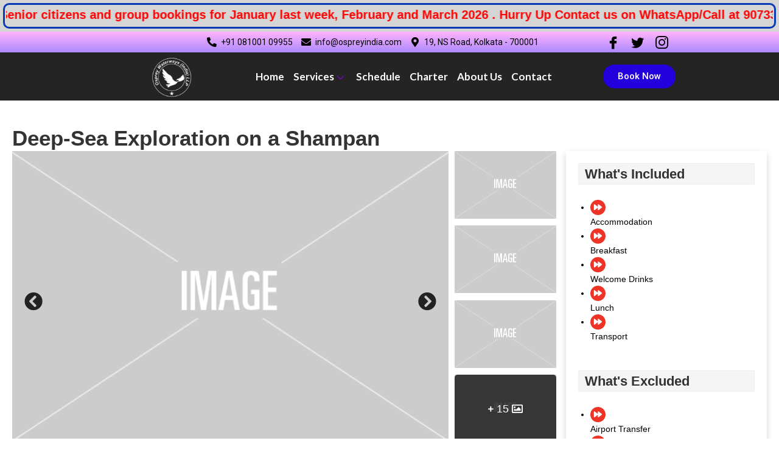

--- FILE ---
content_type: text/css
request_url: https://ospreyindia.com/wp-content/uploads/elementor/css/post-1444.css?ver=1725530995
body_size: 1954
content:
.elementor-1444 .elementor-element.elementor-element-f183840:not(.elementor-motion-effects-element-type-background), .elementor-1444 .elementor-element.elementor-element-f183840 > .elementor-motion-effects-container > .elementor-motion-effects-layer{background-color:#D5D5D5;}.elementor-1444 .elementor-element.elementor-element-f183840{transition:background 0.3s, border 0.3s, border-radius 0.3s, box-shadow 0.3s;padding:5px 5px 5px 5px;}.elementor-1444 .elementor-element.elementor-element-f183840 > .elementor-background-overlay{transition:background 0.3s, border-radius 0.3s, opacity 0.3s;}.elementor-bc-flex-widget .elementor-1444 .elementor-element.elementor-element-0af9b5f.elementor-column .elementor-widget-wrap{align-items:center;}.elementor-1444 .elementor-element.elementor-element-0af9b5f.elementor-column.elementor-element[data-element_type="column"] > .elementor-widget-wrap.elementor-element-populated{align-content:center;align-items:center;}.elementor-1444 .elementor-element.elementor-element-0af9b5f:not(.elementor-motion-effects-element-type-background) > .elementor-widget-wrap, .elementor-1444 .elementor-element.elementor-element-0af9b5f > .elementor-widget-wrap > .elementor-motion-effects-container > .elementor-motion-effects-layer{background-color:#D5D5D5;}.elementor-1444 .elementor-element.elementor-element-0af9b5f > .elementor-element-populated{border-style:solid;border-width:3px 3px 3px 3px;border-color:#063AB5;transition:background 0.3s, border 0.3s, border-radius 0.3s, box-shadow 0.3s;padding:2px 2px 2px 2px;}.elementor-1444 .elementor-element.elementor-element-0af9b5f > .elementor-element-populated, .elementor-1444 .elementor-element.elementor-element-0af9b5f > .elementor-element-populated > .elementor-background-overlay, .elementor-1444 .elementor-element.elementor-element-0af9b5f > .elementor-background-slideshow{border-radius:10px 10px 10px 10px;}.elementor-1444 .elementor-element.elementor-element-0af9b5f > .elementor-element-populated > .elementor-background-overlay{transition:background 0.3s, border-radius 0.3s, opacity 0.3s;}.elementor-1444 .elementor-element.elementor-element-653f04c > .elementor-widget-container{margin:0px 0px -16px 0px;}.elementor-1444 .elementor-element.elementor-element-6f6bd3c > .elementor-container{min-height:0px;}.elementor-1444 .elementor-element.elementor-element-6f6bd3c:not(.elementor-motion-effects-element-type-background), .elementor-1444 .elementor-element.elementor-element-6f6bd3c > .elementor-motion-effects-container > .elementor-motion-effects-layer{background-color:transparent;background-image:linear-gradient(180deg, #FFB4FB 0%, #AE89FF 100%);}.elementor-1444 .elementor-element.elementor-element-6f6bd3c{transition:background 0.3s, border 0.3s, border-radius 0.3s, box-shadow 0.3s;padding:2px 50px 2px 50px;}.elementor-1444 .elementor-element.elementor-element-6f6bd3c > .elementor-background-overlay{transition:background 0.3s, border-radius 0.3s, opacity 0.3s;}.elementor-bc-flex-widget .elementor-1444 .elementor-element.elementor-element-b42969a.elementor-column .elementor-widget-wrap{align-items:center;}.elementor-1444 .elementor-element.elementor-element-b42969a.elementor-column.elementor-element[data-element_type="column"] > .elementor-widget-wrap.elementor-element-populated{align-content:center;align-items:center;}.elementor-1444 .elementor-element.elementor-element-b42969a.elementor-column > .elementor-widget-wrap{justify-content:center;}.elementor-1444 .elementor-element.elementor-element-b42969a > .elementor-widget-wrap > .elementor-widget:not(.elementor-widget__width-auto):not(.elementor-widget__width-initial):not(:last-child):not(.elementor-absolute){margin-bottom:0px;}.elementor-1444 .elementor-element.elementor-element-b42969a > .elementor-element-populated{margin:0px 0px 0px 0px;--e-column-margin-right:0px;--e-column-margin-left:0px;padding:0px 0px 0px 0px;}.elementor-1444 .elementor-element.elementor-element-b83322b .elementor-icon-list-items:not(.elementor-inline-items) .elementor-icon-list-item:not(:last-child){padding-bottom:calc(12px/2);}.elementor-1444 .elementor-element.elementor-element-b83322b .elementor-icon-list-items:not(.elementor-inline-items) .elementor-icon-list-item:not(:first-child){margin-top:calc(12px/2);}.elementor-1444 .elementor-element.elementor-element-b83322b .elementor-icon-list-items.elementor-inline-items .elementor-icon-list-item{margin-right:calc(12px/2);margin-left:calc(12px/2);}.elementor-1444 .elementor-element.elementor-element-b83322b .elementor-icon-list-items.elementor-inline-items{margin-right:calc(-12px/2);margin-left:calc(-12px/2);}body.rtl .elementor-1444 .elementor-element.elementor-element-b83322b .elementor-icon-list-items.elementor-inline-items .elementor-icon-list-item:after{left:calc(-12px/2);}body:not(.rtl) .elementor-1444 .elementor-element.elementor-element-b83322b .elementor-icon-list-items.elementor-inline-items .elementor-icon-list-item:after{right:calc(-12px/2);}.elementor-1444 .elementor-element.elementor-element-b83322b .elementor-icon-list-icon i{color:#000000;transition:color 0.3s;}.elementor-1444 .elementor-element.elementor-element-b83322b .elementor-icon-list-icon svg{fill:#000000;transition:fill 0.3s;}.elementor-1444 .elementor-element.elementor-element-b83322b{--e-icon-list-icon-size:16px;--icon-vertical-offset:0px;width:var( --container-widget-width, 96.909% );max-width:96.909%;--container-widget-width:96.909%;--container-widget-flex-grow:0;}.elementor-1444 .elementor-element.elementor-element-b83322b .elementor-icon-list-icon{padding-right:0px;}.elementor-1444 .elementor-element.elementor-element-b83322b .elementor-icon-list-item > .elementor-icon-list-text, .elementor-1444 .elementor-element.elementor-element-b83322b .elementor-icon-list-item > a{font-family:"Roboto", Sans-serif;font-size:14px;font-weight:400;}.elementor-1444 .elementor-element.elementor-element-b83322b .elementor-icon-list-text{color:#000000;transition:color 0.3s;}.elementor-1444 .elementor-element.elementor-element-b83322b > .elementor-widget-container{margin:0px 0px 0px 0px;padding:0px 0px 0px 0px;}.elementor-bc-flex-widget .elementor-1444 .elementor-element.elementor-element-5cf077e.elementor-column .elementor-widget-wrap{align-items:center;}.elementor-1444 .elementor-element.elementor-element-5cf077e.elementor-column.elementor-element[data-element_type="column"] > .elementor-widget-wrap.elementor-element-populated{align-content:center;align-items:center;}.elementor-1444 .elementor-element.elementor-element-5cf077e.elementor-column > .elementor-widget-wrap{justify-content:center;}.elementor-1444 .elementor-element.elementor-element-5cf077e > .elementor-widget-wrap > .elementor-widget:not(.elementor-widget__width-auto):not(.elementor-widget__width-initial):not(:last-child):not(.elementor-absolute){margin-bottom:0px;}.elementor-1444 .elementor-element.elementor-element-7fddcc78 .ekit_social_media{text-align:left;}.elementor-1444 .elementor-element.elementor-element-7fddcc78 .elementor-repeater-item-5eb0945 > a{color:#000000;background-color:rgba(255,255,255,0);}.elementor-1444 .elementor-element.elementor-element-7fddcc78 .elementor-repeater-item-5eb0945 > a svg path{stroke:#000000;fill:#000000;}.elementor-1444 .elementor-element.elementor-element-7fddcc78 .elementor-repeater-item-5eb0945 > a:hover{color:#4852ba;}.elementor-1444 .elementor-element.elementor-element-7fddcc78 .elementor-repeater-item-5eb0945 > a:hover svg path{stroke:#4852ba;fill:#4852ba;}.elementor-1444 .elementor-element.elementor-element-7fddcc78 .elementor-repeater-item-404d637 > a{color:#000000;background-color:rgba(161,161,161,0);}.elementor-1444 .elementor-element.elementor-element-7fddcc78 .elementor-repeater-item-404d637 > a svg path{stroke:#000000;fill:#000000;}.elementor-1444 .elementor-element.elementor-element-7fddcc78 .elementor-repeater-item-404d637 > a:hover{color:#1da1f2;}.elementor-1444 .elementor-element.elementor-element-7fddcc78 .elementor-repeater-item-404d637 > a:hover svg path{stroke:#1da1f2;fill:#1da1f2;}.elementor-1444 .elementor-element.elementor-element-7fddcc78 .elementor-repeater-item-e2aa959 > a{color:#000000;}.elementor-1444 .elementor-element.elementor-element-7fddcc78 .elementor-repeater-item-e2aa959 > a svg path{stroke:#000000;fill:#000000;}.elementor-1444 .elementor-element.elementor-element-7fddcc78 .elementor-repeater-item-e2aa959 > a:hover{color:#e4405f;}.elementor-1444 .elementor-element.elementor-element-7fddcc78 .elementor-repeater-item-e2aa959 > a:hover svg path{stroke:#e4405f;fill:#e4405f;}.elementor-1444 .elementor-element.elementor-element-7fddcc78 .ekit_social_media > li > a{text-align:left;text-decoration:none;padding:0px 12px 0px 12px;width:30px;height:30px;line-height:28px;}.elementor-1444 .elementor-element.elementor-element-7fddcc78 .ekit_social_media > li{display:inline-block;margin:0px 6px 0px 0px;}.elementor-1444 .elementor-element.elementor-element-7fddcc78 .ekit_social_media > li > a i{font-size:21px;}.elementor-1444 .elementor-element.elementor-element-7fddcc78 .ekit_social_media > li > a svg{max-width:21px;}.elementor-1444 .elementor-element.elementor-element-7fddcc78 > .elementor-widget-container{padding:0px 0px 0px 0px;}.elementor-1444 .elementor-element.elementor-element-7fddcc78{width:var( --container-widget-width, 102.61% );max-width:102.61%;--container-widget-width:102.61%;--container-widget-flex-grow:0;}.elementor-1444 .elementor-element.elementor-element-74a7dbe > .elementor-container{min-height:0px;}.elementor-1444 .elementor-element.elementor-element-74a7dbe:not(.elementor-motion-effects-element-type-background), .elementor-1444 .elementor-element.elementor-element-74a7dbe > .elementor-motion-effects-container > .elementor-motion-effects-layer{background-color:#242424;}.elementor-1444 .elementor-element.elementor-element-74a7dbe{transition:background 0.3s, border 0.3s, border-radius 0.3s, box-shadow 0.3s;padding:2px 50px 2px 50px;}.elementor-1444 .elementor-element.elementor-element-74a7dbe > .elementor-background-overlay{transition:background 0.3s, border-radius 0.3s, opacity 0.3s;}.elementor-bc-flex-widget .elementor-1444 .elementor-element.elementor-element-bd54ba9.elementor-column .elementor-widget-wrap{align-items:center;}.elementor-1444 .elementor-element.elementor-element-bd54ba9.elementor-column.elementor-element[data-element_type="column"] > .elementor-widget-wrap.elementor-element-populated{align-content:center;align-items:center;}.elementor-1444 .elementor-element.elementor-element-bd54ba9.elementor-column > .elementor-widget-wrap{justify-content:flex-end;}.elementor-1444 .elementor-element.elementor-element-bd54ba9 > .elementor-element-populated{padding:3px 3px 3px 3px;}.elementor-1444 .elementor-element.elementor-element-4b46da9{text-align:right;width:var( --container-widget-width, 113.19% );max-width:113.19%;--container-widget-width:113.19%;--container-widget-flex-grow:0;}.elementor-1444 .elementor-element.elementor-element-4b46da9 img{width:26%;max-width:100%;}.elementor-1444 .elementor-element.elementor-element-87cc678 > .elementor-widget-wrap > .elementor-widget:not(.elementor-widget__width-auto):not(.elementor-widget__width-initial):not(:last-child):not(.elementor-absolute){margin-bottom:0px;}.elementor-1444 .elementor-element.elementor-element-6ceee56 .elementskit-menu-container{height:100%;border-radius:0px 0px 0px 0px;}.elementor-1444 .elementor-element.elementor-element-6ceee56 .elementskit-navbar-nav > li > a{font-family:"Lato", Sans-serif;font-size:17px;font-weight:700;color:#FFFFFF;border-style:none;padding:0px 15px 0px 15px;}.elementor-1444 .elementor-element.elementor-element-6ceee56 .elementskit-navbar-nav > li > a:hover{color:#8600FF;}.elementor-1444 .elementor-element.elementor-element-6ceee56 .elementskit-navbar-nav > li > a:focus{color:#8600FF;}.elementor-1444 .elementor-element.elementor-element-6ceee56 .elementskit-navbar-nav > li > a:active{color:#8600FF;}.elementor-1444 .elementor-element.elementor-element-6ceee56 .elementskit-navbar-nav > li:hover > a{color:#8600FF;border-style:none;}.elementor-1444 .elementor-element.elementor-element-6ceee56 .elementskit-navbar-nav > li:hover > a .elementskit-submenu-indicator{color:#8600FF;}.elementor-1444 .elementor-element.elementor-element-6ceee56 .elementskit-navbar-nav > li > a:hover .elementskit-submenu-indicator{color:#8600FF;}.elementor-1444 .elementor-element.elementor-element-6ceee56 .elementskit-navbar-nav > li > a:focus .elementskit-submenu-indicator{color:#8600FF;}.elementor-1444 .elementor-element.elementor-element-6ceee56 .elementskit-navbar-nav > li > a:active .elementskit-submenu-indicator{color:#8600FF;}.elementor-1444 .elementor-element.elementor-element-6ceee56 .elementskit-navbar-nav > li.current-menu-item > a{color:#FF9600;border-style:solid;border-width:1px 1px 1px 1px;border-color:#242424;}.elementor-1444 .elementor-element.elementor-element-6ceee56 .elementskit-navbar-nav > li.current-menu-ancestor > a{color:#FF9600;}.elementor-1444 .elementor-element.elementor-element-6ceee56 .elementskit-navbar-nav > li.current-menu-ancestor > a .elementskit-submenu-indicator{color:#FF9600;}.elementor-1444 .elementor-element.elementor-element-6ceee56 .elementskit-navbar-nav > li{margin:0px -15px 0px 0px;}.elementor-1444 .elementor-element.elementor-element-6ceee56 .elementskit-navbar-nav > li > a .elementskit-submenu-indicator{color:#8600FF;}.elementor-1444 .elementor-element.elementor-element-6ceee56 .elementskit-navbar-nav-default .elementskit-dropdown-has>a .elementskit-submenu-indicator{margin:4px 0px 0px 5px;}.elementor-1444 .elementor-element.elementor-element-6ceee56 .elementskit-navbar-nav .elementskit-submenu-panel > li > a{font-family:"Roboto", Sans-serif;font-size:15px;font-weight:400;padding:5px 10px 5px 10px;color:#FFFFFF;background-color:#242424;border-style:solid;border-width:2px 2px 2px 2px;border-color:#FFFFFF;}.elementor-1444 .elementor-element.elementor-element-6ceee56 .elementskit-navbar-nav .elementskit-submenu-panel > li > a:hover{color:#FFFFFF;}.elementor-1444 .elementor-element.elementor-element-6ceee56 .elementskit-navbar-nav .elementskit-submenu-panel > li > a:focus{color:#FFFFFF;}.elementor-1444 .elementor-element.elementor-element-6ceee56 .elementskit-navbar-nav .elementskit-submenu-panel > li > a:active{color:#FFFFFF;}.elementor-1444 .elementor-element.elementor-element-6ceee56 .elementskit-navbar-nav .elementskit-submenu-panel > li:hover > a{color:#FFFFFF;}
					.elementor-1444 .elementor-element.elementor-element-6ceee56 .elementskit-navbar-nav .elementskit-submenu-panel > li > a:hover,
					.elementor-1444 .elementor-element.elementor-element-6ceee56 .elementskit-navbar-nav .elementskit-submenu-panel > li > a:focus,
					.elementor-1444 .elementor-element.elementor-element-6ceee56 .elementskit-navbar-nav .elementskit-submenu-panel > li > a:active,
					.elementor-1444 .elementor-element.elementor-element-6ceee56 .elementskit-navbar-nav .elementskit-submenu-panel > li:hover > a{background-color:#8600FF;}.elementor-1444 .elementor-element.elementor-element-6ceee56 .elementskit-navbar-nav .elementskit-submenu-panel > li.current-menu-item > a{color:#FFFFFF !important;background-color:#1B79FF;}.elementor-1444 .elementor-element.elementor-element-6ceee56 .elementskit-submenu-panel{padding:25px 15px 25px 15px;}.elementor-1444 .elementor-element.elementor-element-6ceee56 .elementskit-navbar-nav .elementskit-submenu-panel{border-style:none;background-color:#242424;border-radius:0px 0px 10px 10px;min-width:300px;}.elementor-1444 .elementor-element.elementor-element-6ceee56 .elementskit-menu-hamburger{float:right;background-color:#2300DD;}.elementor-1444 .elementor-element.elementor-element-6ceee56 .elementskit-menu-hamburger .elementskit-menu-hamburger-icon{background-color:#FFFFFFE3;}.elementor-1444 .elementor-element.elementor-element-6ceee56 .elementskit-menu-hamburger > .ekit-menu-icon{color:#FFFFFFE3;}.elementor-1444 .elementor-element.elementor-element-6ceee56 .elementskit-menu-hamburger:hover{background-color:#FF9600;}.elementor-1444 .elementor-element.elementor-element-6ceee56 .elementskit-menu-hamburger:hover .elementskit-menu-hamburger-icon{background-color:#FFFFFF;}.elementor-1444 .elementor-element.elementor-element-6ceee56 .elementskit-menu-hamburger:hover > .ekit-menu-icon{color:#FFFFFF;}.elementor-1444 .elementor-element.elementor-element-6ceee56 .elementskit-menu-close{background-color:#FF0000;border-style:none;color:#FFFFFF;}.elementor-1444 .elementor-element.elementor-element-6ceee56 .elementskit-menu-close:hover{color:rgba(0, 0, 0, 0.5);}.elementor-1444 .elementor-element.elementor-element-6ceee56 > .elementor-widget-container{margin:0px 0px 0px 0px;padding:0px 0px 0px 0px;border-style:none;}.elementor-1444 .elementor-element.elementor-element-6ceee56{width:var( --container-widget-width, 101.02% );max-width:101.02%;--container-widget-width:101.02%;--container-widget-flex-grow:0;z-index:999;}.elementor-1444 .elementor-element.elementor-element-6ceee56:hover .elementor-widget-container{border-style:none;}.elementor-1444 .elementor-element.elementor-element-021ebf1 > .elementor-widget-wrap > .elementor-widget:not(.elementor-widget__width-auto):not(.elementor-widget__width-initial):not(:last-child):not(.elementor-absolute){margin-bottom:0px;}.elementor-1444 .elementor-element.elementor-element-0bbd6c1 .elementor-button{background-color:#2300DD;border-radius:25px 25px 25px 25px;}.elementor-1444 .elementor-element.elementor-element-0bbd6c1 .elementor-button:hover, .elementor-1444 .elementor-element.elementor-element-0bbd6c1 .elementor-button:focus{color:#FFFFFF;background-color:#FF9600;}.elementor-1444 .elementor-element.elementor-element-0bbd6c1 .elementor-button:hover svg, .elementor-1444 .elementor-element.elementor-element-0bbd6c1 .elementor-button:focus svg{fill:#FFFFFF;}.elementor-1444 .elementor-element.elementor-element-0bbd6c1 > .elementor-widget-container{margin:0px 0px 0px 0px;padding:0px 0px 0px 0px;}@media(min-width:768px){.elementor-1444 .elementor-element.elementor-element-c9f36a4{width:15.956%;}.elementor-1444 .elementor-element.elementor-element-b42969a{width:63.274%;}.elementor-1444 .elementor-element.elementor-element-5cf077e{width:20.436%;}.elementor-1444 .elementor-element.elementor-element-bd54ba9{width:23%;}.elementor-1444 .elementor-element.elementor-element-87cc678{width:56.786%;}.elementor-1444 .elementor-element.elementor-element-021ebf1{width:19.88%;}}@media(max-width:1024px) and (min-width:768px){.elementor-1444 .elementor-element.elementor-element-0af9b5f{width:100%;}}@media(max-width:1024px){.elementor-1444 .elementor-element.elementor-element-b83322b .elementor-icon-list-items:not(.elementor-inline-items) .elementor-icon-list-item:not(:last-child){padding-bottom:calc(9px/2);}.elementor-1444 .elementor-element.elementor-element-b83322b .elementor-icon-list-items:not(.elementor-inline-items) .elementor-icon-list-item:not(:first-child){margin-top:calc(9px/2);}.elementor-1444 .elementor-element.elementor-element-b83322b .elementor-icon-list-items.elementor-inline-items .elementor-icon-list-item{margin-right:calc(9px/2);margin-left:calc(9px/2);}.elementor-1444 .elementor-element.elementor-element-b83322b .elementor-icon-list-items.elementor-inline-items{margin-right:calc(-9px/2);margin-left:calc(-9px/2);}body.rtl .elementor-1444 .elementor-element.elementor-element-b83322b .elementor-icon-list-items.elementor-inline-items .elementor-icon-list-item:after{left:calc(-9px/2);}body:not(.rtl) .elementor-1444 .elementor-element.elementor-element-b83322b .elementor-icon-list-items.elementor-inline-items .elementor-icon-list-item:after{right:calc(-9px/2);}.elementor-1444 .elementor-element.elementor-element-b83322b .elementor-icon-list-item > .elementor-icon-list-text, .elementor-1444 .elementor-element.elementor-element-b83322b .elementor-icon-list-item > a{font-size:13px;}.elementor-1444 .elementor-element.elementor-element-7fddcc78 .ekit_social_media > li{margin:0px 0px 0px 0px;}.elementor-1444 .elementor-element.elementor-element-7fddcc78 .ekit_social_media > li > a i{font-size:21px;}.elementor-1444 .elementor-element.elementor-element-7fddcc78 .ekit_social_media > li > a svg{max-width:21px;}.elementor-1444 .elementor-element.elementor-element-7fddcc78 > .elementor-widget-container{margin:0px -10px 0px 0px;}.elementor-1444 .elementor-element.elementor-element-4b46da9 img{width:100%;max-width:49%;height:100%;}.elementor-bc-flex-widget .elementor-1444 .elementor-element.elementor-element-87cc678.elementor-column .elementor-widget-wrap{align-items:center;}.elementor-1444 .elementor-element.elementor-element-87cc678.elementor-column.elementor-element[data-element_type="column"] > .elementor-widget-wrap.elementor-element-populated{align-content:center;align-items:center;}.elementor-1444 .elementor-element.elementor-element-87cc678.elementor-column > .elementor-widget-wrap{justify-content:center;}.elementor-1444 .elementor-element.elementor-element-6ceee56 .elementskit-menu-container{background-color:#FFFFFF;max-width:300px;border-radius:0px 0px 0px 0px;}.elementor-1444 .elementor-element.elementor-element-6ceee56 .elementskit-nav-identity-panel{padding:10px 0px 10px 0px;}.elementor-1444 .elementor-element.elementor-element-6ceee56 .elementskit-navbar-nav > li > a{color:#000000;padding:10px 15px 10px 15px;}.elementor-1444 .elementor-element.elementor-element-6ceee56 .elementskit-navbar-nav .elementskit-submenu-panel > li > a{padding:15px 15px 15px 15px;}.elementor-1444 .elementor-element.elementor-element-6ceee56 .elementskit-submenu-panel{padding:0px 0px 0px 0px;}.elementor-1444 .elementor-element.elementor-element-6ceee56 .elementskit-navbar-nav .elementskit-submenu-panel{border-radius:15px 15px 15px 15px;}.elementor-1444 .elementor-element.elementor-element-6ceee56 .elementskit-menu-hamburger{padding:8px 8px 6px 8px;width:45px;border-radius:3px;}.elementor-1444 .elementor-element.elementor-element-6ceee56 .elementskit-menu-hamburger > .ekit-menu-icon{font-size:15px;}.elementor-1444 .elementor-element.elementor-element-6ceee56 .elementskit-menu-close{padding:8px 8px 8px 8px;margin:12px 12px 12px 12px;width:45px;border-radius:3px;}.elementor-1444 .elementor-element.elementor-element-6ceee56 .elementskit-nav-logo > img{max-width:180px;max-height:120px;}.elementor-1444 .elementor-element.elementor-element-6ceee56 .elementskit-nav-logo{margin:-30px 0px 0px 0px;padding:5px 5px 5px 5px;}.elementor-1444 .elementor-element.elementor-element-6ceee56 > .elementor-widget-container{margin:0px 19px 0px -0px;}}@media(max-width:767px){.elementor-1444 .elementor-element.elementor-element-7fddcc78 .ekit_social_media{text-align:center;}.elementor-1444 .elementor-element.elementor-element-74a7dbe{padding:4px 0px 4px 0px;}.elementor-1444 .elementor-element.elementor-element-bd54ba9{width:33%;}.elementor-1444 .elementor-element.elementor-element-bd54ba9 > .elementor-element-populated{padding:0px 0px 0px 15px;}.elementor-1444 .elementor-element.elementor-element-4b46da9{text-align:left;width:var( --container-widget-width, 344.188px );max-width:344.188px;--container-widget-width:344.188px;--container-widget-flex-grow:0;}.elementor-1444 .elementor-element.elementor-element-4b46da9 img{max-width:47%;}.elementor-1444 .elementor-element.elementor-element-87cc678{width:33%;}.elementor-1444 .elementor-element.elementor-element-6ceee56 .elementskit-menu-hamburger > .ekit-menu-icon{font-size:18px;}.elementor-1444 .elementor-element.elementor-element-6ceee56 .elementskit-nav-logo > img{max-width:180px;max-height:120px;}.elementor-1444 .elementor-element.elementor-element-021ebf1{width:33%;}.elementor-1444 .elementor-element.elementor-element-0bbd6c1 .elementor-button{border-radius:20px 20px 20px 20px;padding:10px 20px 10px 20px;}}/* Start custom CSS for ekit-nav-menu, class: .elementor-element-6ceee56 */.elementskit-navbar-nav-default .elementskit-navbar-nav>li>a {
height: 54px !important;
}/* End custom CSS */

--- FILE ---
content_type: text/css
request_url: https://ospreyindia.com/wp-content/uploads/elementor/css/post-200.css?ver=1725531017
body_size: 873
content:
.elementor-200 .elementor-element.elementor-element-f30d787 .elementor-button .elementor-align-icon-right{margin-left:4px;}.elementor-200 .elementor-element.elementor-element-f30d787 .elementor-button .elementor-align-icon-left{margin-right:4px;}.elementor-200 .elementor-element.elementor-element-f30d787 .elementor-button{font-family:"Roboto", Sans-serif;font-size:20px;font-weight:500;border-radius:0px 0px 0px 0px;padding:2% 40% 2% 40%;}.elementor-200 .elementor-element.elementor-element-7fe6b01 .elementor-button .elementor-align-icon-right{margin-left:0px;}.elementor-200 .elementor-element.elementor-element-7fe6b01 .elementor-button .elementor-align-icon-left{margin-right:0px;}.elementor-200 .elementor-element.elementor-element-7fe6b01 .elementor-button{font-family:"Roboto", Sans-serif;font-size:20px;font-weight:500;background-color:#2300DD;border-style:none;border-radius:0px 0px 0px 0px;padding:2% 40% 2% 40%;}.elementor-200 .elementor-element.elementor-element-665e0a2:not(.elementor-motion-effects-element-type-background), .elementor-200 .elementor-element.elementor-element-665e0a2 > .elementor-motion-effects-container > .elementor-motion-effects-layer{background-color:#222222;}.elementor-200 .elementor-element.elementor-element-665e0a2{transition:background 0.3s, border 0.3s, border-radius 0.3s, box-shadow 0.3s;margin-top:0px;margin-bottom:0px;padding:0px 0px 0px 0px;}.elementor-200 .elementor-element.elementor-element-665e0a2 > .elementor-background-overlay{transition:background 0.3s, border-radius 0.3s, opacity 0.3s;}.elementor-200 .elementor-element.elementor-element-84448bb img{max-width:24%;}.elementor-200 .elementor-element.elementor-element-a79bcfe{color:#FFFFFF;font-family:"Roboto", Sans-serif;font-size:12px;font-weight:400;}.elementor-200 .elementor-element.elementor-element-a79bcfe > .elementor-widget-container{margin:0px 0px -18px 0px;}.elementor-200 .elementor-element.elementor-element-f6419db .elementor-heading-title{color:#FFFFFF;font-family:"Roboto", Sans-serif;font-weight:600;text-transform:uppercase;}.elementor-200 .elementor-element.elementor-element-f6419db > .elementor-widget-container{padding:6px 0px 0px 0px;}.elementor-200 .elementor-element.elementor-element-64d2ad9 .elementor-heading-title{color:#FFFFFF;font-family:"Roboto", Sans-serif;font-size:10px;font-weight:600;}.elementor-200 .elementor-element.elementor-element-64d2ad9 > .elementor-widget-container{margin:-17px 0px 0px 0px;}.elementor-200 .elementor-element.elementor-element-8004ebe{margin-top:-26px;margin-bottom:0px;padding:0px 0px 0px 0px;}.elementor-200 .elementor-element.elementor-element-56fef99 img{max-width:80%;}.elementor-200 .elementor-element.elementor-element-56fef99{width:var( --container-widget-width, 69.097% );max-width:69.097%;--container-widget-width:69.097%;--container-widget-flex-grow:0;}.elementor-200 .elementor-element.elementor-element-8622d7f .elementor-heading-title{color:#FFFFFF;font-family:"Roboto", Sans-serif;font-size:24px;font-weight:600;text-transform:uppercase;}.elementor-200 .elementor-element.elementor-element-d2694dc .elementor-heading-title{color:#FFFFFF;font-family:"Roboto", Sans-serif;font-size:16px;font-weight:400;}.elementor-200 .elementor-element.elementor-element-d2694dc > .elementor-widget-container{padding:16px 0px 0px 0px;}.elementor-200 .elementor-element.elementor-element-7abe8e7 .elementor-heading-title{color:#FFFFFF;font-family:"Roboto", Sans-serif;font-size:16px;font-weight:400;}.elementor-200 .elementor-element.elementor-element-7abe8e7 > .elementor-widget-container{padding:16px 0px 0px 0px;}.elementor-200 .elementor-element.elementor-element-a371ca9 .elementor-heading-title{color:#FFFFFF;font-family:"Roboto", Sans-serif;font-size:16px;font-weight:400;}.elementor-200 .elementor-element.elementor-element-a371ca9 > .elementor-widget-container{padding:16px 0px 0px 0px;}.elementor-200 .elementor-element.elementor-element-2c51a42 .elementor-heading-title{color:#FFFFFF;font-family:"Roboto", Sans-serif;font-size:16px;font-weight:400;}.elementor-200 .elementor-element.elementor-element-2c51a42 > .elementor-widget-container{padding:16px 0px 0px 0px;}.elementor-200 .elementor-element.elementor-element-bb03e0b .elementor-heading-title{color:#FFFFFF;font-family:"Roboto", Sans-serif;font-weight:600;text-transform:uppercase;}.elementor-200 .elementor-element.elementor-element-bb03e0b > .elementor-widget-container{padding:14px 0px 0px 0px;}.elementor-200 .elementor-element.elementor-element-7a51212{--grid-template-columns:repeat(0, auto);--icon-size:25px;--grid-column-gap:5px;--grid-row-gap:0px;}.elementor-200 .elementor-element.elementor-element-7a51212 .elementor-widget-container{text-align:left;}.elementor-200 .elementor-element.elementor-element-7a51212 > .elementor-widget-container{padding:18px 0px 0px 0px;}.elementor-200 .elementor-element.elementor-element-6d2aa69 .elementor-heading-title{color:#FFFFFF;font-family:"Roboto", Sans-serif;font-size:24px;font-weight:600;text-transform:uppercase;}.elementor-200 .elementor-element.elementor-element-c6eb534 .elementor-menu-toggle{margin:0 auto;}.elementor-200 .elementor-element.elementor-element-c6eb534 .elementor-nav-menu .elementor-item{font-family:"Roboto", Sans-serif;font-size:16px;font-weight:400;}.elementor-200 .elementor-element.elementor-element-c6eb534 .elementor-nav-menu--main .elementor-item{color:#FFFFFF;fill:#FFFFFF;padding-left:11px;padding-right:11px;padding-top:18px;padding-bottom:18px;}.elementor-200 .elementor-element.elementor-element-c6eb534 .elementor-nav-menu--main .elementor-item:hover,
					.elementor-200 .elementor-element.elementor-element-c6eb534 .elementor-nav-menu--main .elementor-item.elementor-item-active,
					.elementor-200 .elementor-element.elementor-element-c6eb534 .elementor-nav-menu--main .elementor-item.highlighted,
					.elementor-200 .elementor-element.elementor-element-c6eb534 .elementor-nav-menu--main .elementor-item:focus{color:#3189FF;fill:#3189FF;}.elementor-200 .elementor-element.elementor-element-c6eb534 .elementor-nav-menu--main:not(.e--pointer-framed) .elementor-item:before,
					.elementor-200 .elementor-element.elementor-element-c6eb534 .elementor-nav-menu--main:not(.e--pointer-framed) .elementor-item:after{background-color:#61CE7000;}.elementor-200 .elementor-element.elementor-element-c6eb534 .e--pointer-framed .elementor-item:before,
					.elementor-200 .elementor-element.elementor-element-c6eb534 .e--pointer-framed .elementor-item:after{border-color:#61CE7000;}.elementor-200 .elementor-element.elementor-element-6443abd .elementor-heading-title{color:#FFFFFF;font-family:"Roboto", Sans-serif;font-weight:600;text-transform:uppercase;}.elementor-200 .elementor-element.elementor-element-6443abd > .elementor-widget-container{padding:30px 0px 0px 0px;}.elementor-200 .elementor-element.elementor-element-5e5940d > .elementor-widget-container{padding:18px 0px 0px 0px;}.elementor-200 .elementor-element.elementor-element-c951147 .elementor-heading-title{color:#FFFFFF;font-family:"Roboto", Sans-serif;font-size:24px;font-weight:600;text-transform:uppercase;}.elementor-200 .elementor-element.elementor-element-f67a3fa .elementor-icon-list-items:not(.elementor-inline-items) .elementor-icon-list-item:not(:last-child){padding-bottom:calc(10px/2);}.elementor-200 .elementor-element.elementor-element-f67a3fa .elementor-icon-list-items:not(.elementor-inline-items) .elementor-icon-list-item:not(:first-child){margin-top:calc(10px/2);}.elementor-200 .elementor-element.elementor-element-f67a3fa .elementor-icon-list-items.elementor-inline-items .elementor-icon-list-item{margin-right:calc(10px/2);margin-left:calc(10px/2);}.elementor-200 .elementor-element.elementor-element-f67a3fa .elementor-icon-list-items.elementor-inline-items{margin-right:calc(-10px/2);margin-left:calc(-10px/2);}body.rtl .elementor-200 .elementor-element.elementor-element-f67a3fa .elementor-icon-list-items.elementor-inline-items .elementor-icon-list-item:after{left:calc(-10px/2);}body:not(.rtl) .elementor-200 .elementor-element.elementor-element-f67a3fa .elementor-icon-list-items.elementor-inline-items .elementor-icon-list-item:after{right:calc(-10px/2);}.elementor-200 .elementor-element.elementor-element-f67a3fa .elementor-icon-list-icon i{color:#466EFF;transition:color 0.3s;}.elementor-200 .elementor-element.elementor-element-f67a3fa .elementor-icon-list-icon svg{fill:#466EFF;transition:fill 0.3s;}.elementor-200 .elementor-element.elementor-element-f67a3fa{--e-icon-list-icon-size:23px;--icon-vertical-offset:0px;}.elementor-200 .elementor-element.elementor-element-f67a3fa .elementor-icon-list-icon{padding-right:4px;}.elementor-200 .elementor-element.elementor-element-f67a3fa .elementor-icon-list-item > .elementor-icon-list-text, .elementor-200 .elementor-element.elementor-element-f67a3fa .elementor-icon-list-item > a{font-family:"Roboto", Sans-serif;font-size:16px;font-weight:400;}.elementor-200 .elementor-element.elementor-element-f67a3fa .elementor-icon-list-text{color:#FFFFFF;transition:color 0.3s;}@media(max-width:1024px){.elementor-200 .elementor-element.elementor-element-7a51212{--icon-size:20px;}}@media(max-width:767px){.elementor-200 .elementor-element.elementor-element-ca08f7a{padding:0px 0px 2px 0px;}.elementor-200 .elementor-element.elementor-element-c1ac67f{width:50%;}.elementor-200 .elementor-element.elementor-element-f30d787 .elementor-button{border-radius:0px 0px 0px 0px;padding:12px 16px 12px 16px;}.elementor-200 .elementor-element.elementor-element-f30d787{width:var( --container-widget-width, 264.163px );max-width:264.163px;--container-widget-width:264.163px;--container-widget-flex-grow:0;}.elementor-200 .elementor-element.elementor-element-4f9a10d{width:50%;}.elementor-200 .elementor-element.elementor-element-7fe6b01 .elementor-button{border-radius:0px 0px 0px 0px;padding:12px 16px 12px 16px;}.elementor-200 .elementor-element.elementor-element-7fe6b01{width:var( --container-widget-width, 264.163px );max-width:264.163px;--container-widget-width:264.163px;--container-widget-flex-grow:0;}}@media(min-width:768px){.elementor-200 .elementor-element.elementor-element-c28ade3{width:25.667%;}.elementor-200 .elementor-element.elementor-element-5e1baa5{width:100%;}.elementor-200 .elementor-element.elementor-element-d043b15{width:24.312%;}}

--- FILE ---
content_type: text/css
request_url: https://ospreyindia.com/wp-content/plugins/tour-booking-manager/assets/helper/mp_style/mp_style.css?ver=1769033649
body_size: 9895
content:
@charset "utf-8";
/*************General*************************/
.mpStyle *,
.mpStyle *::after,
.mpStyle *::before { -webkit-box-sizing: border-box; box-sizing: border-box;}
body {margin: 0;padding: 0;}
body.noScroll {overflow: hidden;}
/******/
.mpStyle {font-size: var(--fs);font-weight: var(--fw);color: var(--default-color);line-height: 1.6;}
.mpStyle, .mpStyle [data-collapse].mActive {display: block;}
.mpStyle table th[data-collapse].mActive ,
.mpStyle table td[data-collapse].mActive {display: table-cell;}
.mpStyle p:not(.mp_wp_editor p) {margin: 0;padding: 0;line-height: 1.5;font-size: var(--fs);}
.mpStyle a:not(.mp_wp_editor a) {color: #0E6BB7;text-decoration: none;}
.mpStyle a:hover {opacity: 0.5;}
.mpStyle a:not(.mp_wp_editor a), .mpStyle a:hover {text-decoration: none;}
[data-collapse-target], [data-target-popup], [data-icon-change], [data-icon-change] {cursor: pointer;}
div.mpStyle [data-required] ,
div.mpStyle [data-collapse] {display: none;}
/*******/
.mpStyle a, .mpStyle button, [data-bg-image],
.mpStyle [data-tabs-target],
.mpStyle .mpTransition, .mpStyle [class*="_mpTransition"],
.mpStyle .mpPopup,.mpStyle .popupClose,
.mpStyle .customCheckbox,
.mpStyle [class*='faqItem'] {-webkit-transition: all 350ms ease-in-out;-moz-transition: all 350ms ease-in-out;-o-transition: all 350ms ease-in-out;transition: all 350ms ease-in-out;}
/**********Shadow content****************************/
.mpStyle .defaultContentShadow,
.mpStyle [class*='_defaultContentShadow'] {
	-webkit-box-shadow: var(--default-content-shadow);
	-moz-box-shadow: var(--default-content-shadow);
	-o-box-shadow: var(--default-content-shadow);
	box-shadow: var(--default-content-shadow);
}
.mpStyle [class*='slideIndicatorItem'].active {
	-webkit-box-shadow: 0 2px 10px #444;
	-moz-box-shadow: 0 2px 10px #444;
	-o-box-shadow: 0 2px 10px #444;
	box-shadow: 0 2px 10px #444;
}
.mpStyle ul.mage_input_select_list {
	-webkit-box-shadow: 3px 3px 10px rgba(0, 0, 0, .5);
	-moz-box-shadow: 3px 3px 10px rgba(0, 0, 0, .5);
	-o-box-shadow: 3px 3px 10px rgba(0, 0, 0, .5);
	box-shadow: 3px 3px 10px rgba(0, 0, 0, .5);
}
.mpStyle [class*="dButton"] {
	-webkit-box-shadow: var(--button-shadows);
	-moz-box-shadow: var(--button-shadows);
	-o-box-shadow: var(--button-shadows);
	box-shadow: var(--button-shadows);
}
div.viator_top_section .ttbm_booking_panel form,
#ttbm_related_tour div.filter_item,
.shadow_one {
	background-color: var(--default-bg);padding: var(--default-mp);
	-webkit-box-shadow: 0 5px 10px rgba(0, 44, 102, 0.2);
	-moz-box-shadow: 0 5px 10px rgba(0, 44, 102, 0.2);
	-o-box-shadow: 0 5px 10px rgba(0, 44, 102, 0.2);
	box-shadow: 0 5px 10px rgba(0, 44, 102, 0.2);
}
.shadow_two, [class*='_shadow_two'] {
	background-color: var(--default-bg);padding: var(--default-mp);border-radius: 9px;
	-webkit-box-shadow: 0 1px 2px rgb(3 54 63 / 40%), 0 -1px 2px rgb(3 54 63 / 4%);
	-moz-box-shadow: 0 1px 2px rgb(3 54 63 / 40%), 0 -1px 2px rgb(3 54 63 / 4%);
	-o-box-shadow: 0 1px 2px rgb(3 54 63 / 40%), 0 -1px 2px rgb(3 54 63 / 4%);
	box-shadow: 0 1px 2px rgb(3 54 63 / 40%), 0 -1px 2px rgb(3 54 63 / 4%);
}
.mpStyle [class*='noShadow'] { -webkit-box-shadow: none; -moz-box-shadow: none; -o-box-shadow: none; box-shadow: none;}
/**********Font Size & Font weight****************************/
.mpStyle label,
.mpStyle h1, .mpStyle h2, .mpStyle h3, .mpStyle h4, .mpStyle h5, .mpStyle h6 { margin: 0;padding: 0;line-height: 1.25;}
.mpStyle strong {font-weight: var(--fw-bold);}
.mpStyle .extraBold {font-weight: 900;}
.mpStyle h1 {font-size: var(--font-size-h1);font-weight: var(--fw-bold);}
.mpStyle h2 {font-size: var(--font-size-h2);font-weight: var(--fw-bold);}
.mpStyle h3 {font-size: var(--font-size-h3);font-weight: var(--fw-bold);}
.mpStyle h4 {font-size: var(--font-size-h4);font-weight: var(--fw-medium);}
.mpStyle h5 {font-size: var(--font-size-h5);font-weight: var(--fw-medium);}
.mpStyle h6 {font-size: var(--font-size-h6);font-weight: var(--fw-medium);}
.mpStyle label {font-size: var(--font-size-label);font-weight: var(--fw-medium);}
/***************Flex Section***********************/
.mpStyle [class*="_equalChild"], .mpStyle .equalChild, .mpStyle .flexEqual, .mpStyle [class*="listEqual"],
.mpStyle .groupContent,
.mpStyle [class*="_dFlex"], .mpStyle .dFlex,
.mpStyle .mpMenu li,
.mpStyle .buttonGroup,
.mpStyle .inputGroup,
.mpStyle .inputInline .mageForm,
.mpStyle .mage_form_qty,
.mpStyle [class^="mpMenu"] {display: -webkit-flex;display: flex;}
.mpStyle .mpRow,
.mpStyle .flexWrap,
.mpStyle .listInline,
.mpStyle ul.list_inline_two,
.mpStyle .mage_menu {
	display: -webkit-flex;display: flex;
	-webkit-flex-wrap: wrap;-ms-flex-wrap: wrap;flex-wrap: wrap;
}
.mpStyle [class*="_wrap"] { -webkit-flex-wrap: wrap;-ms-flex-wrap: wrap;flex-wrap: wrap;}
.mpStyle .flexNowrap { display: -webkit-flex;display: flex; -webkit-flex-wrap: nowrap;flex-wrap: nowrap;}
.mpStyle .flexWrapJustifyBetween { display: -webkit-flex;display: flex; -webkit-flex-wrap: wrap;flex-wrap: wrap; -webkit-justify-content: space-between;justify-content: space-between;}
[data-bg-image],
.mpStyle .allCenter, .mpStyle [class*="_allCenter"],
.mpStyle .mp_remove_icon,
.mpStyle [class*="mage_qty"],
.mpStyle .mpMenu li a,
.mpStyle [class*="addonGroupContent"],
.mpStyle button, .mpStyle .mpBtn, .mpStyle [class*="_mpBtn"],
.mpStyle [class*="slideIndicator"],
.mpStyle [class*="circleIcon"],
div[class*="dLoader"], div[class*="simpleSpinner"],
.mpStyle .mpPopup.in,
.mpStyle .mpPopup .popupClose { display: -webkit-flex;display: flex; -webkit-justify-content: center;justify-content: center; -webkit-align-items: center;align-items: center;}
/************/
.mpStyle .justifyStart {display: -webkit-flex;display: flex;-webkit-justify-content: flex-start;justify-content: flex-start;}
.mpStyle [class*="_justifyStart"] {-webkit-justify-content: flex-start;justify-content: flex-start;}
.mpStyle .justifyCenter {display: -webkit-flex;display: flex;-webkit-justify-content: center;justify-content: center;}
.mpStyle [class*="_justifyCenter"] { -webkit-justify-content: center;justify-content: center;}
.mpStyle .justifyBetween {display: -webkit-flex;display: flex;-webkit-justify-content: space-between;justify-content: space-between;}
.mpStyle [class*="_justifyBetween"] {-webkit-justify-content: space-between;justify-content: space-between;}
.mpStyle .justifyAround {display: -webkit-flex;display: flex;-webkit-justify-content: space-around;justify-content: space-around;}
.mpStyle [class*="_justifyAround"] {-webkit-justify-content: space-around;justify-content: space-around;}
.mpStyle .justifyEnd {display: -webkit-flex;display: flex;-webkit-justify-content: flex-end;justify-content: flex-end;}
.mpStyle [class*="_justifyEnd"] {-webkit-justify-content: flex-end;justify-content: flex-end;}
/********/
.mpStyle label,
.mpStyle .customRadio,
.mpStyle .formControl,
.mpStyle .title_on_border,
.mpStyle .alignCenter, .mpStyle [class*="_alignCenter"] {
	display: -webkit-flex;display: flex;
	-webkit-align-items: center;align-items: center;
	-webkit-flex-wrap: nowrap;flex-wrap: nowrap;
}
[class*="_alignCenter"] {-webkit-align-items: center;align-items: center;}
.mpStyle .alignBaseline {display: -webkit-flex;display: flex;-webkit-align-items: baseline;align-items: baseline;}
[class*="_alignBaseline"] {-webkit-align-items: baseline;align-items: baseline;}
.mpStyle .alignStart {display: -webkit-flex;display: flex;-webkit-align-items: flex-start;align-items: flex-start;}
[class*="_alignStart"] {-webkit-align-items: flex-start;align-items: flex-start;}
/*****************/
.mpStyle .ffColumn,
.mpStyle .flexColumn { display: -webkit-flex;display: flex; -webkit-flex-flow: column;flex-flow: column;}
[class*="_ffColumn"] { -webkit-flex-flow: column;flex-flow: column;}
.mpStyle .fdColumn {display: -webkit-flex;display: flex;-webkit-flex-direction: column;flex-direction: column;}
[data-bg-image],
[class*="_fdColumn"] { -webkit-flex-direction: column;flex-direction: column;}
.flexEqual > *, .equalChild > *, [class*="_equalChild"] > *,
.buttonGroup > *,
[class*="listEqual"] > li,
.inputInline .inputList {-webkit-flex: 1;-ms-flex: 1;flex: 1;}
/******Button Section********************************/
.mpStyle .mpBtn, .mpStyle [class*="_mpBtn"],
.mpStyle button {position: relative;font-size: var(--button-fs);font-weight: var(--fw-medium);line-height: 1; cursor: pointer;overflow: visible;border: none;-webkit-appearance: button;text-transform: capitalize;}
.mpStyle button[disabled] {cursor: not-allowed;opacity: 0.8;background-color: #DDD;}
.mpStyle Button:hover, .mpStyle Button:focus {text-decoration: none;opacity: 0.8;background-color: #000;color: #FFF;}
.mpStyle Button:hover span, .mpStyle Button:focus span{color: #FFF;}
/***/
.mpStyle [class*="dButton"] { padding: 0 var(--default-mp); min-width: var(--button-width); height: auto; min-height: var(--button-height);color: var(--button-color);background-color: var(--button-bg);}
.mpStyle [class*="dButton"] span {margin: 0 var(--default-mp-xs) 0 0;}
.mpStyle .dButton, .mpStyle [class*="_dButton"] {color: var(--button-color);background-color: var(--button-bg);}
.mpStyle .dButton span, .mpStyle [class*="_dButton"] span {color: var(--button-color);}
/***/
.mpStyle .themeButton, .mpStyle [class*="_themeButton"] {background-color: var(--theme-color);color: var(--theme-alternate-color);padding: var(--default-mp-xs) var(--default-mp);border: 2px solid var(--theme-color);}
.mpStyle .themeButton span, .mpStyle [class*="_themeButton"] span{color: var(--theme-alternate-color);}
.mpStyle .themeButton:hover, .mpStyle [class*="_themeButton"]:hover {background-color: #000;color: var(--theme-alternate-color);border-color: #000;}
.mpStyle .themeButton:hover span, .mpStyle [class*="_themeButton"]:hover span{color: var(--theme-alternate-color);}
/****/
.mpStyle .warningButton, .mpStyle [class*="_warningButton"] {background-color: var(--warning_color);color: var(--theme-alternate-color);padding: var(--default-mp-xs) var(--default-mp);border: 2px solid var(--warning_color);}
.mpStyle .warningButton span, .mpStyle [class*="_warningButton"] span{color: var(--theme-alternate-color);}
.mpStyle .warningButton:hover, .mpStyle [class*="_warningButton"]:hover {background-color: var(--info-bg);color: var(--warning_color);}
.mpStyle .warningButton:hover span, .mpStyle [class*="_warningButton"]:hover span{color: var(--warning_color);}
/*********/
.mpStyle [class*="Button_xs"] {min-width: auto;min-height: var(--button-height-xs); padding: 7px var(--default-mp-xs);font-size: var(--fs);}

/***************Radius***********************/
.mpStyle img,
.mpStyle [class*="dButton"],
div.filter_item,
.mpStyle .formControl,
.mpStyle .mpPopup .popupMainArea,.mpStyle .mpPopup .popupClose,
.mpStyle [class*="clickSlide"],
.mpStyle [class*="slideIndicatorItem"],
.mpStyle [class*="dLayout"],
.mpStyle div.mage_item_list,
.mpStyle [class*="faqItem"],
.mpStyle .groupContent,
.mpStyle [class*="radius"] {
	-webkit-border-radius: var(--default-border-radious);
	border-radius: var(--default-border-radious);
}
.mpStyle .radiusTop, .mpStyle [class*="_radiusTop"],
.mpStyle div.mage_input_select .formControl:focus {
	-webkit-border-radius: var(--default-border-radious) var(--default-border-radious) 0 0;
	border-radius: var(--default-border-radious) var(--default-border-radious) 0 0;
}
.mpStyle .buttonGroup > :last-child,
.mpStyle [class*="radiusRight"] { -webkit-border-radius: 0 var(--default-border-radious) var(--default-border-radious) 0;border-radius: 0 var(--default-border-radious) var(--default-border-radious) 0;}
.mpStyle ul.mage_input_select_list,
.mpStyle [class*="radiusBottom"] {-webkit-border-radius: 0 0 var(--default-border-radious) var(--default-border-radious);border-radius: 0 0 var(--default-border-radious) var(--default-border-radious);}
.mpStyle .buttonGroup > :first-child,
.mpStyle [class*="radiusLeft"] {-webkit-border-radius: var(--default-border-radious) 0 0 var(--default-border-radious);border-radius: var(--default-border-radious) 0 0 var(--default-border-radious);}
.mpStyle [class*="mediumRadius"] {-webkit-border-radius: var(--medium-border-radious);border-radius: var(--medium-border-radious);}
.mpStyle [class*="mediumRadiusTop"] {-webkit-border-radius: var(--medium-border-radious) var(--medium-border-radious) 0 0;border-radius: var(--medium-border-radious) 0 0 var(--medium-border-radious) 0 0;}
.mpStyle [class*="mediumRadiusBottom"] {-webkit-border-radius: 0 0 var(--medium-border-radious) var(--medium-border-radious);border-radius: 0 0 var(--medium-border-radious) var(--medium-border-radious);}
.mpStyle [class*="br_tl_10"] {-webkit-border-radius: 10px 0 0 0;border-radius: 10px 0 0 0;}
.mpStyle .br_50, .mpStyle [class*="_br_50"] {-webkit-border-radius: 50px;border-radius: 50px;}
.mpStyle .mp_remove_icon,
.mpStyle [class*="circle"] {-webkit-border-radius: 50%;border-radius: 50%;}
.mpStyle .buttonGroup > *,
.mpStyle .groupContent .formControl,
.mpStyle .zeroRadius, .mpStyle [class*="_zeroRadius"] {-webkit-border-radius: 0;border-radius: 0;}
/***************Helper***********************/
.mpStyle small {font-size: var(--fs_small);}
/********Helper Class***********/
.mpStyle .divider, .mpStyle [class*="_divider"], .mpStyle hr {margin: var(--default-mp-xs) 0;line-height: 1;border-color: var(--border_color);display: block;height: 1px;background-color: var(--border_color);width: 100%;}
.mpStyle .separatorRight, .mpStyle [class*="_separatorRight"] > * {border-right: 2px solid var(--border_color);}
.mpStyle .separatorRight, .mpStyle [class*="_separatorRight"] > :last-child {border-right: none;}
div.mpStyle .mage_disabled {cursor: no-drop;opacity: 0.2;}
.mpStyle .strikeLine {position: relative;padding: 0 var(--default-mp-xs);color: var(--warning_color);}
.mpStyle .strikeLine:before {content: " ";display: block;width: 100%;border-top: 1px solid #8B0000AA;position: absolute;left: 0;right: 0;top: 11px;transform: rotate(-11deg);}
/**************/
div.mpStyle .mp_hidden_content,
.mpStyle .dNone, .mpStyle [class*="_dNone"] {display: none;}
.mpStyle .dBlock, .mpStyle [class*="_dBlock"] {display: block;}
.mpStyle .dInlineBlock, .mpStyle [class*="_dInlineBlock"],
.mpStyle small, .mpStyle span, .mpStyle strong {display: inline-block;}
/**************/
.mpStyle .fLeft, .mpStyle [class*="_fLeft"] {float: left;}
.mpStyle .fRight, .mpStyle [class*="_fRight"] {float: right;}
/**************/
.mpStyle .pFixed, .mpStyle [class*="_pFixed"] {position: fixed;}
.mpStyle .pRelative, .mpStyle [class*="_pRelative"] {position: relative;}
.mpStyle .pAbsolute, .mpStyle [class*="_pAbsolute"] {position: absolute;}
.mpStyle .abTopRight, .mpStyle [class*="_abTopRight"] {position: absolute;right: 0;top: 0;}
.mpStyle .abTopRight_xs, .mpStyle [class*="_abTopRight_xs"] {position: absolute;right: var(--default-mp-xs);top: var(--default-mp-xs);}
.mpStyle .abTopLeft_xs, .mpStyle [class*="_abTopLeft_xs"] {position: absolute;left: var(--default-mp-xs);top: var(--default-mp-xs);z-index: 1;}
.mpStyle .abTopLeft, .mpStyle [class*="_abTopLeft"] {position: absolute;left: var(--default-mp);top: var(--default-mp);z-index: 1;}
.mpStyle .ribbon{
	position: absolute;
	top: var(--default-mp);left: 0;
	width: auto;height: auto;
	padding: 5px var(--default-mp);
	background: var(--warning_color);color: #fff;
	border-radius: 3px 6px 6px 0;
	-webkit-box-shadow: 1px 2px 2px 0 rgba(0,0,0,0.4);box-shadow: 1px 2px 2px 0 rgba(0,0,0,0.4);
	z-index: 1;
}
.mpStyle .ribbon::before{
	content: '';position: absolute;
	left: 0;bottom: -10px;
	width: 0;height: 0;
	border: 5px solid var(--warning_color);border-bottom-color: transparent;border-left-color: transparent;
	z-index: -1;
}
/**************/
.mpStyle .textCenter, .mpStyle [class*="_textCenter"] {text-align: center;}
.mpStyle .textRight, .mpStyle [class*="_textRight"] {text-align: right;}
.mpStyle .textCapitalize, .mpStyle [class*="_textCapitalize"] {text-transform: capitalize;}
.mpStyle .textNowrap, .mpStyle [class*="_textNowrap"] {white-space: nowrap;}
/**************/
.mpStyle [class*="dotted"] {border-style: dotted;}
.mpStyle [class*="border"] {border: 1px solid var(--border_color);}
.mpStyle .bT,
.mpStyle [class*="_bT"] {border-top: 1px solid var(--border_color);}
.mpStyle [class*="bDot"] {border: 1px dotted var(--border_color);}
.mpStyle [class*="bDash"] {border: 1px dashed var(--border_color);}
.mpStyle [class*="b_r"] {border-right: 1px solid var(--border_color);}
.mpStyle [class*="b_r_dash"] {border-right: 1px dashed var(--border_color);}
.mpStyle [class*="b_r_dot"] {border-right: 1px dotted var(--border_color);}
.mpStyle [class*="_borB"], .mpStyle .borB {border-bottom: 1px solid var(--border_color);}
.mpStyle [class*="b_b_dot"] {border-bottom: 1px dotted var(--border_color);}
.mpStyle .zeroBorder, .mpStyle [class*="_zeroBorder"] {border: none;}
/**************/
.mpStyle .padZero, .mpStyle span.padZero, .mpStyle [class*="_pad_zero"] {padding: 0;}
.mpStyle .padding, .mpStyle [class*="_padding"] {padding: var(--default-mp);}
.mpStyle .padding_xs, .mpStyle [class*="_padding_xs"] {padding: var(--default-mp-xs);}
.mpStyle .pad_25, .mpStyle [class*="_pad_25"] {padding: 25px;}
.mpStyle .pT, .mpStyle [class*="_pT"] {padding-top: var(--default-mp);}
.mpStyle .pT_xs, .mpStyle [class*="_pT_xs"] {padding-top: var(--default-mp-xs);}
.mpStyle .pR, .mpStyle [class*="_pR"] {padding-right: var(--default-mp);}
.mpStyle .pR_xs, .mpStyle [class*="_pR_xs"] {padding-right: var(--default-mp-xs);}
.mpStyle .pR_5, .mpStyle [class*="_pR_5"] {padding-right: 5%;}
.mpStyle .pr_15 {padding-right: 15%;}
.mpStyle .pB, .mpStyle [class*="_pB"] {padding-bottom: var(--default-mp);}
.mpStyle .pB_xs, .mpStyle [class*="_pB_xs"] {padding-bottom: var(--default-mp-xs);}
.mpStyle .pL, .mpStyle [class*="_pL"] {padding-left: var(--default-mp);}
.mpStyle .pL_xs, .mpStyle [class*="_pL_xs"] {padding-left: var(--default-mp-xs);}
.mpStyle .pTB, .mpStyle [class*="_pTB"] {padding: var(--default-mp) 0;}
.mpStyle .pTB_xs, .mpStyle [class*="pTB_xs"] {padding: var(--default-mp-xs) 0;}
/**************/
.mpStyle .margin {margin: var(--default-mp);}
.mpStyle .marZero, .mpStyle [class*="mar_zero"], .mpStyle span[class*="_icon"] {margin: 0;}
.mpStyle .marAuto, .mpStyle [class*="_marAuto"] {margin: 0 auto;}
.mpStyle [class*="_mT"], .mpStyle .mT {margin-top: var(--default-mp);}
.mpStyle .mt_xs, .mpStyle [class*="_mt_xs"] {margin-top: var(--default-mp-xs) !important;}
.mpStyle .mt_25, .mpStyle [class*="_mt_25"] {margin-top: 25px;}
.mpStyle .mt_40, .mpStyle [class*="_mt_40"] {margin-top: 40px;}
.mpStyle .mR, .mpStyle [class*="_mR"] {margin-right: var(--default-mp);}
.mpStyle .mR_xs, .mpStyle [class*="_mR_xs"] {margin-right: var(--default-mp-xs);}
.mpStyle .mr_5, .mpStyle [class*="_mr_5"] {margin-right: 5%;}
.mpStyle .mb, .mpStyle .marB, .mpStyle [class*="_mb"], .mpStyle [class*="_mB"] {margin-bottom: var(--default-mp);}
.mpStyle .mb_xs, .mpStyle [class*="_mb_xs"] {margin-bottom: var(--default-mp-xs);}
.mpStyle .ml, .mpStyle [class*="_ml"], .mpStyle [class*="_mL"] {margin-left: var(--default-mp);}
.mpStyle .ml_xs, .mpStyle [class*="_ml_xs"] {margin-left: var(--default-mp-xs);}
.mpStyle .ml_20, .mpStyle [class*="_ml_20"] {margin-left: 20px;}
.mpStyle .ml_25, .mpStyle [class*="_ml_25"] {margin-left: 25px;}
.mpStyle [class*="mar_txs_b"] {margin: var(--default-mp-xs) 0 var(--default-mp) 0;}
.mpStyle [class*="marXsT"] {margin-top: var(--default-mp-xs);}
.mpStyle .mtb, .mpStyle [class*="_mtb"] {margin: var(--default-mp) 0;}
.mpStyle .mtb_xs, .mpStyle [class*="_mtb_xs"] {margin: var(--default-mp-xs) 0 !important;}
/***************/
div.mpStyle .mp_zero {margin: 0;padding: 0;}
/***************/
.mpStyle .ovAuto, .mpStyle [class*="_ovAuto"] {overflow: auto;}
.mpStyle .ovAuto > *, .mpStyle [class*="_ovAuto"] > *,
.mpStyle .ovHidden, .mpStyle [class*="_ovHidden"] {overflow: hidden;}
/***************/
.mpStyle .offsetRight_1 {margin-right: 8.3333333333%;}
/***************/
.mpStyle .textUppercase {text-transform: uppercase;}
/*****************/
.mpStyle .noBR, .mpStyle [class*="_noBR"] {border: none; -webkit-border-radius: 0;border-radius: 0;}
/*****************/
.mpStyle .contentScroll {overflow: auto;}
/*****************/
.mpStyle .verticalTop, .mpStyle [class*="_verticalTop"] {vertical-align: top;}
/*****************/
/*****************/
@media only screen and (max-width: 900px) {
	.mpStyle .hidden_sm {display: none;}
}
@media only screen and (max-width: 767px) {
	.mpStyle .hidden_xs {display: none;}
}
/*************Loader Section*************************/
div[class*="dLoader"].pFixed {position: fixed;}
div[class*="dLoader"] {
	position: absolute;z-index: 11111;left: 0;right: 0;top: 0;bottom: 0; font-size: var(--font-size-h1);
	width: 100%;height: 100%; max-width: 100vw;max-height: 100vh; background: #0003;color: var(--theme-color);
}
div.dLoader_xs {font-size: var(--font-size-h5);}
div[class*="dLoader"].border_spin_loader span {
	border-top: 5px solid var(--theme-alternate-color);border-right: 5px solid var(--theme-color);border-bottom: 5px solid var(--theme-alternate-color);border-left: 5px solid var(--theme-color);
	width: 60px;height: 60px; -webkit-animation: spin 1000ms linear infinite;animation: spin 1000ms linear infinite;
}
div[class*="dLoader_xs"].border_spin_loader span {border-width: 2px;width: 20px;height: 20px;}
@keyframes spin {
	0% { transform: rotate(0deg); }
	25% { transform: rotate(90deg); }
	50% { transform: rotate(180deg); }
	75% { transform: rotate(270deg); }
	100% { transform: rotate(360deg); }
}
.placeholderLoader .placeholder_area {background-color: #FFF;position: relative;padding: var(--default-mp-xs);}
.placeholderLoader .placeholder_area::before {
	position: absolute;left: 0;right: 0;top: 0;bottom: 0;z-index: 111;content: '';
	/*background: #f6f7f8;*/
	/*background: linear-gradient(to right, rgba(255, 255, 255, 0) 46%, rgba(255, 255, 255, 0.35) 50%, rgba(255, 255, 255, 0) 54%) 50% 50%;*/
	background: linear-gradient(to right, rgba(255, 255, 255, 0) 2%, rgba(255, 255, 255, 0.4) 18%, rgba(255, 255, 255, 0) 33%);
	-webkit-animation: placeholderAnimate 3s linear infinite;
	animation: placeholderAnimate 3s linear infinite;
}
.placeholderLoader [data-placeholder] {position: relative;overflow: hidden;}
.placeholderLoader [data-placeholder]::before {position: absolute;left: 0;right: 0;top: 0;bottom: 0;z-index: 11;content: '';background: #DDD;}
@-webkit-keyframes placeholderAnimate {
	0% { background-position: -100% 0; }
	100% { background-position: 100% 0; }
}
@keyframes placeholderAnimate {
	0% { background-position: -1000px 0; }
	100% { background-position: 1000px 0; }
}
div[class*="simpleSpinner"] {
	z-index: 11111;font-size: var(--font-size-h1);padding: var(--default-mp);
	width: 100%;height: 100%; max-width: 100vw;max-height: 100vh; color: var(--theme-color);
}
/***********Bg Image****************/
div.bg_image_area {width: 100%;overflow: hidden;position: relative;height: max-content;}
[data-bg-image] {background-size: 100% 100%;background-position: center center;position: relative;height: 100%;width: 100%;min-height: inherit;}
[data-bg-image] > * {color: #FFF;}
div.bg_image_area:hover [data-bg-image],
[data-bg-image]:hover { -ms-transform: scale(1.1);transform: scale(1.1);-webkit-transition: all 0.5s ease-in-out; transition: all 0.5s ease-in-out;}
[data-href] {cursor: pointer;}
/***********Circular***********/
.mpStyle [class*="circleIcon"] {width: 40px;height: 40px;min-width: 40px;font-size: var(--font-size-h6);background-color: var(--theme-color); color: var(--theme-alternate-color);margin: 0 var(--default-mp) 0 0;}
.mpStyle .circleIcon_xs, .mpStyle [class*="_circleIcon_xs"] {width: 25px;height: 25px;min-width: 25px;font-size: var(--fs_small);margin: 0 var(--default-mp-xs) 0 0;}
/*****Remove icon******/
.mpStyle .mp_remove_area {position: relative}
.mpStyle .mp_remove_icon {
	position: absolute;top: -5px;right: -5px;width: 25px;height: 25px;cursor: pointer;
	font-size: var(--font-size-h6);background-color: var(--warning_color);color: var(--theme-alternate-color);
}
/*****Seat icon******/
[class*='mage_icon'] {display: inline-block;}
span[class*='mp_chair_icon'] {position: relative;width: 30px;height: 35px;border: 1px solid var(--border_color); text-align: center; padding: 5px 0 0 0;}
span[class*='mp_chair_icon_xs'] {width: 20px;height: 25px;padding: 3px 0 0 0;}
span[class*='mp_chair_icon'] ::before,
span[class*='mp_chair_icon'] ::after,
span[class*='mp_chair_icon'] {-webkit-border-radius: 2px; border-radius: 2px;}
span[class*='mp_chair_icon'] ::before,
span[class*='mp_chair_icon'] ::after {content: "";position: absolute;width: 7px;height: 20px;border: 1px solid var(--border_color); bottom: -1px; background-color: #FFF;}
span[class*='mp_chair_icon_xs'] ::before,
span[class*='mp_chair_icon_xs'] ::after {width: 4px;height: 12px;}
span[class*='mp_chair_icon'] ::before {left: -4px;}
span[class*='mp_chair_icon'] ::after {right: -4px;}
span[class*='mp_chair_icon'] span.seat_handle {position: absolute;width: 25px;height: 6px;bottom: 0; left: 4px; border-top: 1px solid var(--border_color); background-color: #FFF;}
span[class*='mp_chair_icon_xs'] span.seat_handle {width: 15px;height: 4px;}
/**************Content************************/
header, section, footer {position: relative;}
/*****************/
header.mpStyle {
	background: var(--header-bg);
	color: var(--header-color);
	padding: var(--header-padding);
	font-size: var(--header-fs);
	-webkit-box-shadow: var(--header-shadows);
	box-shadow: var(--header-shadows);
}
section.mpStyle {
	padding: var(--section-padding);
	background-color: var(--section-bg);
	margin: var(--section-margin);
}
/********Footer section**************/
footer.mpStyle {padding: var(--footer-padding);background-color: var(--footer-bg);font-size: var(--footer-fs);color: var(--footer-color);}
footer.mpStyle {padding: var(--footer-top-padding);background: var(--footer-top-bg);color: var(--footer-top-color);}
footer.mpStyle .footerTopa {color: var(--footer-top-color);}
footer.mpStyle .footerTopa:hover {color: #F4780B;padding: 0 0 0 var(--default-mp-xs);}
footer.mpStyle [class*='footerBottom'] {padding: var(--footer-bottom-padding); background: var(--footer-bottom-bg);}
/********Sidebar Content**************/
.mpStyle .leftSidebar {width: 100%;max-width: var(--left-sidebar-width);}
.mpStyle .rightSidebar {width: 100%;max-width: var(--right-sidebar-width);}
.mpStyle .mainSection {width: 100%;max-width: var(--main-content-width);margin: 0 0 0 var(--default-mp);}
/********Absolute Content********/
.mpStyle [class*="fullAbsolute"] {position: absolute;left: 0;top: 0;right: 0;bottom: 0;z-index: 11;width: 100%;height: 100%;}
.mpStyle [class*="hoverAbsolute"] {position: absolute;right: 0;top: 100%;left: 0;display: none;padding: 7px;border: 1px solid var(--border_color);font-size: 15px;z-index: 111;}
.mpStyle [class*="pRelative"]:hover [class*="hoverAbsolute"] {display: block;}
.mpStyle .abBottomRight,
.mpStyle [class*="_abBottomRight"] {position: absolute;right: -1px;bottom: -1px;z-index: 1;padding: 5px;font-size: 20px;font-weight: 500;}
.mpStyle .abLeftRightBottom,
.mpStyle [class*="_abLeftRightBottom"] {position: absolute;left: 0;right: 0;top: 100%;z-index: 111;padding: var(--default-mp-xs);}
.mpStyle .abLeftRightBottom_inside,
.mpStyle [class*="_abLeftRightBottom_inside"] {position: absolute;left: 0;right: 0;top: inherit;bottom: 0;z-index: 111;padding: var(--default-mp-xs);}
/****************/
.mpStyle .title_on_border {
	line-height: 1;height: 40px;position: absolute;top: -20px;left: 30px;
	color: var(--theme-color);
	padding: 0 var(--default-mp);
	border-radius: var(--default-border-radious);
	
}
/****************/
/**************Default************************/
.mpStyle .dLayout, .mpStyle [class*="_dLayout"] {
	padding: var(--default-mp);margin-bottom: var(--default-mp);
	background-color: var(--default-bg);border: 1px solid var(--border_color);
}
.mpStyle .dLayout_xs, .mpStyle [class*="_dLayout_xs"] {
	padding: var(--default-mp-xs);
	background-color: var(--default-bg);
	border: 1px solid var(--border_color);
	margin-bottom: var(--default-mp-xs);
}
/***********info***********/
div[class*='mage_info'] {
	padding: var(--default-mp);
	background-color: var(--info-bg);
	margin: var(--default-mp) 0 0 0;
}
div[class*='mage_info'] p {margin: 10px 0 0 0;}
/**************Menu section************************/
nav.mpStyle {background-color: var(--nav-bg);}
.mpStyle .mpMenu li {position: relative;border-left: 1px dotted var(--border_color);}
.mpStyle .mpMenu li:last-child {border-right: 1px dotted var(--border_color);}
.mpStyle .mpMenu li a {
	color: var(--nav-color);font-weight: 500;text-align: center;
	font-size: var(--nav-font-size);
	padding: var(--default-mp) var(--default-mp-xs);
	width: 100%;
}
.mpStyle .mpMenu li a:hover {color: var(--theme-color);}
.mpStyle .mpMenu li.current_page_item a {color: var(--nav-active-color);}
.mpStyle .mpSubMenu {
	display: none;position: absolute;top: 100%;left: 0;right: 0;
	background-color: var(--nav-bg);min-width: 280px;z-index: 111111;
}
.mpStyle .mpSubMenu .mpSubMenu { top: -1px; left: 100%;border-left: 2px solid var(--theme-color);}
.mpStyle .mpMenu li:last-child .mpSubMenu {right: 0;left: inherit;}
.mpStyle .mpMenu li:hover > .mpSubMenu {display: block;}
.mpStyle .mpSubMenu {border-top: 1px dotted var(--border_color);border-bottom: 1px dotted var(--border_color);}
.mpStyle .mpSubMenu li {border-bottom: 1px dotted var(--border_color);border-left: none;border-right: none;}
.mpStyle .mpSubMenu li a {padding: var(--default-mp-xs);text-align: left;}
.mpStyle .mpSubMenu li:last-child {border: none;}
.mpStyle .menu-item-has-children > a::after {content: '✛';margin: 0 0 0 10px;color: var(--theme-color);font-weight: bold;float: right;}
/***************Form section***********************/
.mpStyle input, .mpStyle optgroup, .mpStyle select, .mpStyle textarea,
.mpStyle button {font-family: inherit;line-height: 1.25;margin: 0;}
.mpStyle .formControl:-webkit-autofill,
.mpStyle .formControl:-webkit-autofill:hover,
.mpStyle .formControl:-webkit-autofill:focus,
.mpStyle .formControl:-webkit-autofill:active {
	-webkit-transition: color 9999s ease-out, background-color 9999s ease-out;
	transition: color 9999s ease-out, background-color 9999s ease-out;
	-webkit-transition-delay: 9999s;
	transition-delay: 9999s;
}
div.mpStyle form {margin: 0;padding: 0;line-height: 1.25;}
.mpStyle label {position: relative;}
.mpStyle label span:not(.woocommerce-Price-currencySymbol) { margin: 0 var(--default-mp-xs) 0 0;}
/***************************/
.mpStyle .formControl::placeholder {color:#0005;}
.mpStyle .formControl:disabled {background-color: #DDD5;color: #FFF;}
/***************************/
div.mpStyle .formControl {
	width: 100%;height: auto;min-width: auto;max-width: inherit;min-height: 34px;
	border: 1px solid var(--border_color) !important;padding: var(--default-mp-xs);
	font-size: var(--fs);color: var(--default-color) !important;background-color: #FFF !important;
	-webkit-box-shadow: 0 4px 8px rgba(0, 0, 0, .1) inset;box-shadow: 0 4px 8px rgba(0, 0, 0, .1) inset;
}
.mpStyle .formControl:focus {
	outline: 0;background-color: #fff;border-color: #80bdff;
	-webkit-box-shadow: inset 0 1px 1px rgba(0,0,0,0.075),0 0 8px rgba(102,175,233,0.6);
	box-shadow: inset 0 1px 1px rgba(0,0,0,0.075),0 0 8px rgba(102,175,233,0.6);
}
div.mpStyle select.formControl {
	background-image: url('../images/arrow_down.png');
	-webkit-appearance: none;
	background-repeat: no-repeat;
	background-position: calc(100% - var(--default-mp-xs));
	background-size: auto;
	padding: var(--default-mp-xs) 35px var(--default-mp-xs) var(--default-mp-xs);
}
div.mpStyle select.formControl:focus{background-color: var(--theme-color_aa);}
div.mpStyle .formControl.date_type,
div.mpStyle .formControl[type='date'] {
	background-image: url('../images/calendar.png');
	-webkit-appearance: none;
	background-repeat: no-repeat;
	background-position: var(--default-mp-xs) center;
	background-size: auto;
	font-size: var(--font-size-h6);
	font-weight: var(--fw-medium);
	padding: var(--default-mp-xs) var(--default-mp-xs) var(--default-mp-xs) 50px;
	border-radius: 0;
}
div.mpStyle textarea.formControl {height: auto;}
.mpStyle .mageForm label {margin: var(--default-mp-xs) 0 0 0;text-transform: capitalize;}
.mpStyle .mageForm label span {width: 100%;margin: 0 0 var(--default-mp-xs) 0;}
.mpStyle .mageForm label span::before {padding: 0 var(--default-mp-xs);}
/****************/
.mpStyle .inputList {margin: var(--default-mp) 0 0 0;position: relative;}
.mpStyle .inputList textarea.formControl { height: auto;}
/******* group form*********/
.mpStyle .inputGroup {width: 100%;padding: 0 0 var(--default-mp-xs) 0;}
.mpStyle .inputGroup label {width: auto;padding: 0 var(--default-mp) 0 0;}
.mpStyle .inputGroup label input[type="checkbox"] {margin: 0 var(--default-mp-xs);}
/******* input as a select*********/
.mpStyle .inputList .mage_input_select .formControl:focus {border-color: var(--border_color);}
.mpStyle div.mage_input_select {position: relative;}
.mpStyle ul.mage_input_select_list {
	display: none;z-index: 111;overflow: auto;max-height: 250px;height: auto;width: 100%;margin: 1px 0 0 0;padding: 10px;
	position: absolute;left: 0;top: 100%;right: 0;
	border: 1px solid var(--border_color);
	background-color: var(--default-bg);
}
.mpStyle ul.mage_input_select_list li {padding: 10px;cursor: pointer;border-bottom: 1px solid var(--border_color);margin: 0;list-style-type: none;}
.mpStyle ul.mage_input_select_list li:last-child {border-bottom: none;}
.mpStyle ul.mage_input_select_list li:hover {background-color: #777;color: #FFF;}
/*****Form inline*******/
.mpStyle .inputInline {
	padding: var(--default-mp);
	margin: var(--default-mp) 0 0 0;
}
.mpStyle .inputInline .inputList {max-width: calc(20% - 10px);width: 100%;margin: 0 5px;}
/********Form Horizontal**************/
.mpStyle .inputHorizontal .mageForm {max-width: 500px;width: 100%;}
/*****Form Qty inc dec*******/
/**********Checkbox Radio*********/
div.mpStyle .customRadioLabel {font-size: var(--font-size-h6);font-weight: var(--fw-medium);-webkit-flex-wrap: wrap;flex-wrap: wrap;}
div.mpStyle .customRadioLabel input[type="radio"] ~ .formControl,
.mpStyle .customRadioLabel input[type="radio"] {display: none;}
.mpStyle .customRadio {padding: 0 var(--default-mp-xs) 0 30px;margin: 0 var(--default-mp-xs) var(--default-mp-xs) 0;position: relative;cursor: pointer;line-height: 1;white-space: nowrap;min-height:20px;}
.mpStyle .customRadio::before {
	content: "";position: absolute;
	left: 0;top: 0;height: 20px;width: 20px;
	background-color: #FFF;
	border: 2px rgba(0, 0, 0, 0.5) solid;;
	border-radius: 50%;
}
.mpStyle .customRadioLabel input[type="radio"]:checked ~ .formControl {display: block;}
.mpStyle .customRadioLabel input[type="radio"]:checked ~ .customRadio::after,
.mpStyle .customRadio.active::after {
	content: "";position: absolute;
	left: 5px;top: 5px;height: 10px;width: 10px;
	background-color: var(--theme-color);
	border: 1px solid rgba(0, 0, 0, 0.5);;
	border-radius: 50%;
}
.mpStyle .customRadio.button_type {
	padding: var(--default-mp-xs);margin: 5px;min-width: 120px;
	text-align: center;border: 1px solid var(--theme-alternate-color);color: var(--theme-alternate-color);background-color: var(--theme-color);
}
.mpStyle .customRadio.button_type.active {background-color: grey;color: var(--theme-alternate-color);}
.mpStyle .customRadio.button_type::before,
.mpStyle .customRadio.button_type::after {display: none;}
/**********Checkbox Custom*********/
.mpStyle .customCheckbox {padding: 3px 0 0 30px;position: relative;line-height: 1;min-width: auto;}
.mpStyle .customCheckbox::before {
	content: "";position: absolute;
	left: 0;top: 0;height: 20px;width: 20px;
	background-color: var(--theme-alternate-color);
	border: 2px solid var(--default-color);
	border-radius: 2px;
}
.mpStyle .customCheckboxLabel {padding: 0 0 10px 0;cursor: pointer;font-weight: var(--fw-medium);}
.mpStyle .customCheckboxLabel input[type="checkbox"] {display: none;}
.mpStyle .customCheckboxLabel input:checked ~ .customCheckbox::before {background: var(--default-color);}
.mpStyle .customCheckboxLabel input:focus ~ .customCheckbox::before {outline: 0;-webkit-box-shadow: 0 0 0 3px rgba(0, 119, 204, 0.3); box-shadow: 0 0 0 3px rgba(0, 119, 204, 0.3);}
.mpStyle .customCheckboxLabel input:checked ~ .customCheckbox::after {
	content: "";position: absolute;
	left: 2px;top: 4px;height: 8px;width: 16px;
	border: 2px solid var(--theme-alternate-color);border-top: none;border-right: none;
	z-index: 11;background-color: transparent;
	-ms-transform: rotate(-45deg);transform: rotate(-45deg);
}
/*********Input Switch*******/
.mpStyle .roundSwitchLabel input[type='checkbox'] {display: none;}
.mpStyle .roundSwitch {
	width: 60px;height: 25px;min-width: auto;
	position: relative;background-color: #CCC;border-radius: 30px;
	-webkit-transition: .4s;transition: .4s;
}
.mpStyle .roundSwitch::before {
	position: absolute;content: "";background-color: white;border-radius: 50%;
	height: 17px;width: 17px;left: 4px;bottom: 4px;
	-webkit-transition: .4s;transition: .4s;
}
.mpStyle .roundSwitchLabel input:checked + .roundSwitch {background-color: var(--success-color);}
.mpStyle .roundSwitchLabel input:focus + .roundSwitch {box-shadow: 0 0 1px #2276D2;}
.mpStyle .roundSwitchLabel input:checked + .roundSwitch:before {-ms-transform: translateX(35px);transform: translateX(35px);}
/*********Group Content*******/
.mpStyle .groupContent {
	font-size: var(--fs);
	border: 1px solid var(--border_color);
	background-color: var(--theme-color);
	color: var(--theme-alternate-color);
	text-align: center;
	position: relative;
}
div.groupContent > * {border-left: 1px solid var(--border_color);margin: 0;}
div.groupContent > *:first-child {border: none;}
div.groupContent .formControl {
	text-align: center;border: none;
	background-color: var(--default-bg);
	height: 100%;
	border-radius: 0 !important;
	padding: 0;
}
.mpStyle .groupContent textarea.formControl {text-align: left;}
.mpStyle .groupContent input[type="radio"] {}
.mpStyle .groupContent input[type="radio"]::after {
	margin: 10px;
	position: absolute;content: '';width: 20px;height: 20px;left: 0;top: 0;
	border: 1px solid var(--border_color);border-radius: 50%;
}
.mpStyle .groupContent input[type="radio"]:checked::after {border-color: var(--theme-color);}
.mpStyle .groupContent input[type="radio"]:checked::before {
	margin: 10px;
	position: absolute;content: '';width: 14px;height: 14px;left: 3px;top: 3px;
	border: 1px solid var(--theme-color);border-radius: 50%;
	background-color: var(--theme-color);
}
.mpStyle .groupContent input[type="radio"],
.mpStyle .groupContent input[type="radio"] ~ input:focus {-webkit-box-shadow: none;box-shadow: none;}
.mpStyle .addonGroupContent {min-width: 30px;cursor: pointer;background-color: #fff;color: var(--theme-color_88);}
.mpStyle .addonGroupContent:hover {background-color: #555;color: #F2F2F2;}
/*****/
.mpStyle .qtyIncDec {max-width: 100px;}
/**********Responsive*********/
@media only screen and (max-width: 1250px) {
	.mpStyle .inputInline .inputList {max-width: calc(25% - 10px);}
}
@media only screen and (max-width: 1050px) {
	.mpStyle .inputInline .inputList {max-width: calc(33.33% - 10px);}
}
@media only screen and (max-width: 850px) {
	.mpStyle .inputInline .inputList {max-width: calc(50% - 10px);}
}
@media only screen and (max-width: 600px) {
	.mpStyle .inputInline .inputList {max-width: 100%;min-width: 100%;}
}
/**************List section************************/
.mpStyle ul:not(.mp_wp_editor ul) { list-style-type: none;margin: 0;padding: 0;line-height: 1.25;}
.mpStyle ul li {margin: 0;padding: 0;line-height: inherit;}
/******List inline**********/
.mpStyle ul.listInline li {text-align: center;border-right: 1px solid;}
.mpStyle ul.listInline li:last-child {border: none;}
.mpStyle ul.listInline li a {padding: var(--default-mp-xs);display: block;}
.mpStyle ul.listInline li.mage_active {background-color: var(--active_color)}
.mpStyle ul.listInline li.mage_active a {color: #FFF;}
/******list Horizontal*****/
ul.mage_list {margin: var(--default-mp) 0 0 0;}
ul.mage_list li {padding: var(--default-mp-xs) 0;}
/******All in one line*****/
.mpStyle ul.listEqual li {text-align: center;border-right: 1px solid;}
.mpStyle ul.listEqual li a {padding: var(--default-mp-xs);display: block;}
.mpStyle ul.listEqual li.mage_active {background-color: var(--active_color)}
.mpStyle ul.listEqual li.mage_active a {color: #FFF;}
/***list inline two li***/
.mpStyle ul.list_inline_two li {width: 50%;padding: 5px;}
.mpStyle ul.list_inline_two li span {margin: 0 var(--default-mp-xs) 0 0;}
/*************Table section*************************/
.mpStyle table {border-collapse: collapse;width: 100%;}
.mpStyle table.layoutFixed,
.mpStyle table[class*='_layoutFixed'] {table-layout: fixed;}
.mpStyle table th,
.mpStyle table td {border: 1px solid var(--border_color);padding: var(--default-mp-xs);}
.mpStyle table thead th {padding: var(--default-mp-xs);font-weight: bold;font-size: var(--fs);white-space: nowrap;background-color: var(--section-bg);color: var(--default-color);}
.mpStyle table th {vertical-align: top;}
.mpStyle table td {padding: var(--default-mp-xs);font-weight: var(--fw);font-size: var(--fs);line-height: 1.25;color: var(--default-color);vertical-align: middle;}
/**************Tabs section************************/
.mpStyle .tabLists,
.mpStyle .leftTabs {display: -webkit-flex;display: flex;}
.mpStyle .tabLists {font-size: var(--font-size-h6);background-color: #2C3338;width: 100%;}
.mpStyle .tabLists span {margin: 0 var(--default-mp-xs) 0 0;}
.leftTabs .tabLists {-webkit-flex-flow: column;flex-flow: column;min-width: 250px;max-width: 250px;}
.mpStyle [data-tabs-target] {
	display: -webkit-flex;display: flex;
	-webkit-align-items: center;align-items: center;
	-webkit-flex-wrap: nowrap;flex-wrap: nowrap;
	position: relative;text-align: left;cursor: pointer;
	padding: var(--default-mp-xs);
	color: var(--theme-alternate-color);
}
.mpStyle [data-tabs-target]:hover,
.mpStyle [data-tabs-target].active {font-weight: var(--fw-medium); background-color: var(--theme-color);}
.topTabs [data-tabs-target] {border-right: 1px solid var(--border_color);-webkit-justify-content: center;justify-content: center;}
.topTabs [data-tabs-target]:last-child {border-right: none;}
.leftTabs [data-tabs-target] {border-bottom: 1px solid var(--border_color);}
.mpStyle .tabsContent {position: relative;overflow: hidden;width: 100%;padding: var(--default-mp);}
.tabsContent [data-tabs] {display: none;}
/************Panel section**************************/
div.mpStyle .mpPanel {position: relative;border: 1px solid var(--border_color);border-radius: var(--default-border-radious);}
div.mpStyle .mpPanelHeader {padding: 10px var(--default-mp);background-color: #555;color: #FFF;}
div.mpStyle .mpPanelHeader .panelTitle,
div.mpStyle .mpPanelHeader .panelTitle span{color: #FFF;}
div.mpStyle .mpPanelBody {padding: var(--default-mp);background-color: var(--sidebar-bg);overflow-x: auto;}
/************Faq section**************************/
[class*='faqItem'] {
	margin: var(--default-mp) 0 0 0;
	background-color: var(--section-bg);
}
[class*='faqItem']:hover {
	background-color: #F7F7F7;
}
[class*='faqItem'].mage_faq_active {
	border: 1px solid var(--border_color);
	background-color: var(--active_color);
	color: #FFF;
}
[class*='faqItem'] h6 {
	color: #555;
	padding: var(--default-mp-xs) var(--default-mp);
	cursor: pointer;
	margin: 0 !important;
}
[class*='faqItem'] h6 span {
	margin: 0 var(--default-mp-xs) 0 0;
	color: #707;
}
[class*='faqItem'] p {
	display: none;
	padding: var(--default-mp);
	color: #222;
	background-color: #F7F7F7;
	border-top: 1px solid var(--border_color);
	margin: 0 !important;
}
/**************Popup section************************/
[data-target-popup] {cursor: pointer;}
.mpStyle .mpPopup{
	display: none;position: fixed;
	left: 0;right: 0;top: 0;bottom: 0;z-index: 1111;
	overflow: hidden auto;background: #000C;
}
.mpStyle .mpPopup .popupMainArea {
	min-width: 500px;max-width: 700px;width: auto;
	min-height: 250px;max-height: 100vh;height: auto;
	background-color: #FFF;	border: 20px solid #444;position: relative;
	display: -webkit-flex;display: flex;-webkit-justify-content: space-between;justify-content: space-between;-webkit-flex-flow: column;flex-flow: column;
}
.mpStyle .mpPopup .popupClose{
	position: fixed;z-index: 1111;cursor: pointer;top: 50px;right: 50px;
	width: 50px;height: 50px;
	background-color: #444;color: #FFF;font-size: 20px;
}
.mpStyle .mpPopup.popupClose:hover {color: #444;background-color: #FFF;}
.mpStyle .mpPopup .popupHeader{border-bottom: 4px double var(--border_color);padding: var(--default-mp-xs);}
.mpStyle .mpPopup .popupBody{padding: var(--default-mp);}
.mpStyle .mpPopup .popupFooter{border-top:4px double var(--border_color);padding: var(--default-mp-xs);}
.mpStyle .mpPopup .dLayout,.mpStyle .mpPopup [class*='_dLayout'] {margin: 0;}
/*********Popup Icon*****************************/
div.mp_input_add_icon {
	display: -webkit-flex;display: flex;
	-webkit-align-items: center;align-items: center;
	-webkit-justify-content: center;justify-content: center;
	width: auto;padding: 0 10px;
	border-radius: 5px;
}
button.mp_input_add_icon_button span.remove_input_icon {
	cursor: pointer;display: none;
	position: absolute;top: -7px;right: -7px;
	background-color: #6B003E;color: #FFF;
	padding: 4px;
	font-size: 12px;
	border-radius: 50%;
	height: auto; width: auto;
}
button.mp_input_add_icon_button span.remove_input_icon.active {display: block;}
/*************popup font***************/
div.add_icon_list_popup .iconItem,
div.add_icon_list_popup .popupIconMenu li,
div.add_icon_list_popup .popupClose {
	-webkit-transition: 350ms ease-in-out;
	-moz-transition: 350ms ease-in-out;
	-o-transition: 350ms ease-in-out;
	transition: 350ms ease-in-out;
}
div.add_icon_list_popup .popupHeader,
div.add_icon_list_popup .popup_all_icon .popupTabItem .iconItem,
div.add_icon_list_popup.in,
div.add_icon_list_popup .popupClose {
	display: -webkit-flex;display: flex;
	-webkit-justify-content: center;justify-content: center;
	-webkit-align-items: center;align-items: center;
}
div.add_icon_list_popup {
	display: none;position: fixed;left: 0;right: 0;top: 0;bottom: 0; z-index: 1111111; overflow: hidden auto;background: #F2F2F2;
}
div.add_icon_list_popup .popupClose {
	position: absolute;z-index: 1111;cursor: pointer;
	top: 5px;right: 25px;
	width: 50px;height: 50px;
	background-color: #FFF;color: #222;
	font-size: 40px;
	border: 2px solid #FFF;border-radius: 5px;
}
div.add_icon_list_popup .popupClose:hover {color: #FFF;background-color: #6B003E;}
div.add_icon_list_popup .popupHeader {
	color: #FFF;height: 60px;
	margin: 0 auto;width: 100%;background-color: #222;position: relative;
	border-bottom: 1px solid #FFF;
}
div.add_icon_list_popup .popupHeader h2 {
	color: #FFF;text-align: center;
	font-size: 30px !important;
	font-weight: 500;
}
div.add_icon_list_popup .popupBody {
	position: relative;width: 100%;display: -webkit-flex;display: flex;
	height: calc(100vh - 61px);
}
div.add_icon_list_popup ul.popupIconMenu {
	min-width: 270px;background-color: #222;margin: 0;
	max-height: 100%;
	overflow: hidden auto;
}
div.add_icon_list_popup .popupIconMenu li {
	padding: 7px 15px;margin: 0;
	border-bottom: 1px solid #DDD;
	color: #FFF;font-size: 16px;display: block;cursor: pointer;
	position: relative;
	font-weight: 500;
}
div.add_icon_list_popup .popupIconMenu li strong {color: #9F6C8A;}
div.add_icon_list_popup .popupIconMenu li.active {background-color: #E3A939;}
div.add_icon_list_popup .popupIconMenu li:hover {color: #E3A939;}
div.add_icon_list_popup .popupIconMenu li.active:hover {color: #FFF;}
div.add_icon_list_popup .add_icon_list {
	display: -webkit-flex;display: flex;
	-webkit-flex-direction: column;flex-direction: column;
	width: 100vw;height: 100vh;overflow: hidden auto;
}
div.add_icon_list_popup .popup_all_icon {
	width: 100%;padding: 10px;background-color: #FFF;
	max-height: 100%;
	overflow: hidden auto;
}
div.add_icon_list_popup .popup_all_icon .popupTabItem {width: 100%;}
div.add_icon_list_popup .popup_all_icon .itemIconArea {
	width: 100%;
	display: -webkit-flex;display: flex;
	-webkit-flex-wrap: wrap;flex-wrap: wrap;
}
div.add_icon_list_popup .iconItem {
	width: 60px;height: 60px;font-size: 30px;margin: 7px;cursor: pointer;
	border: 2px solid #FFF;background-color: #F2F2F2;
	-webkit-box-shadow: 0 1px 4px 1px #DBDBDB;
	box-shadow: 0 1px 4px 1px #DBDBDB;
}
div.add_icon_list_popup .iconItem.active,
div.add_icon_list_popup .iconItem:hover {border-color: #E3A939;color: #E3A939;border-radius: 5px;}
/************image section**************************/
.mpStyle img {width: 100%;height: auto;max-width: 100%;}
.mageImageGallery img {width: calc(25% - 14px);margin: 7px;}
/*******Click slider***************/
.mpStyle [class*='clickSlide'] {background-color: var(--click-slide-bg);padding: var(--default-mp);}
.mpStyle [class*='slideItem'] {display: none;}
.mpStyle [class*='slideItem'].active {display: block;}
.mpStyle [class*='slideItem'] img {width: 100%;}
.mpStyle [class*='slideIndicator'] {margin: var(--default-mp) 0 0 0;}
.mpStyle [class*='slideIndicatorItem'] {border: 3px solid var(--border_color);margin: 0 5px;background-color: var(--border_color);}
.mpStyle [class*='slideIndicatorItem'].active {border-color: var(--active_color);background-color: var(--active_color)}
.mpStyle [class*='slideIndicatorItem'] img {height: 30px;width: auto;}
.mpStyle [class*='slideIndicatorItem'].active img {height: 35px;}
/*********Woocommerce cart*****************************/
.woocommerce-cart table.cart .product-remove {vertical-align: top;padding: var(--default-mp-xs);width: 50px;}
.woocommerce-cart table.cart .product-remove a:hover {color: var(--danger-color);border-color: var(--danger-color);}
.woocommerce-cart table.cart .product-thumbnail {min-width: 20%;vertical-align: top;padding: var(--default-mp-xs);}
ul.cart_list { list-style-type: none;line-height: 1.25;font-size: var(--fs);color: var(--default-color);}
ul.cart_list li {padding: 3px 0;display: -webkit-flex;display: flex;-webkit-align-items: center;align-items: center;}
ul.cart_list li span {margin: 0 var(--default-mp-xs) 0 0;}
.cart_product_item {
	border: 1px solid var(--border_color);
	margin: var(--default-mp-xs) 0 0 0;
	padding: var(--default-mp-xs);
	border-radius: 5px;
}
/***************Color section***********************/
div.mpStyle .error {background-color: red;color: #FFF;}
div.mpStyle .mDisabled {cursor: not-allowed;opacity: 0.8;background-color: #F2F2F2;color: #777;}
/*****Theme*********/
div.mpStyle .textTheme, div.mpStyle [class*='_textTheme'] {color: var(--theme-color);}
div.mpStyle .bgTheme, div.mpStyle [class*='_bgTheme'] {background-color: var(--theme-color);color: var(--theme-alternate-color);}
[class*='_bTheme'], .bTheme {border: 1px solid var(--theme-color);}
/*****default*********/
div.mpStyle [class*='textDefault'] {color: var(--default-color);}
div.mpStyle [class*='bgDefault'] {background-color: var(--default-color);}
/*****Success*********/
div.mpStyle [class*='textSuccess'] {color: var(--success-color);}
div.mpStyle [class*='bgSuccess'] {background-color: var(--success-color);}
/*****Success*********/
div.mpStyle [class*='textInfo'] {color: #666;}
div.mpStyle [class*='bgInfo'] {background-color: #666;}
/*****danger*********/
div.mpStyle .textDanger, div.mpStyle [class*='_textDanger'] {color: var(--danger-color);}
div.mpStyle .bgDanger, div.mpStyle [class*='_bgDanger'] {background-color: var(--danger-color);}
/*****danger*********/
div.mpStyle .textWarning, div.mpStyle [class*='_textWarning'] {color: var(--warning_color);}
div.mpStyle .bgWarning, div.mpStyle [class*='_bgWarning'] {background-color: var(--warning_color);}
/*****required*********/
div.mpStyle .textRequired, div.mpStyle [class*='_textRequired'] {color: var(--required-color);}
div.mpStyle .bgRequired, div.mpStyle [class*='_bgRequired'] {background-color: var(--required-color);}
/*****Light*********/
div.mpStyle .textLight, div.mpStyle [class*='_textLight'] {color: var(--light-color);}
div.mpStyle .bgLight, div.mpStyle [class*='_bgLight'] {background-color: var(--light-color);}
/*****Gray*********/
div.mpStyle .textGray, div.mpStyle [class*='_textGray'] {color: gray;}
div.mpStyle .bgGray, div.mpStyle [class*='_bgGray'] {background-color: gray;}
/*****yellow*********/
div.mpStyle .textYellow, div.textYellow, .mpStyle [class*='textYellow'] {color: var(--yellow-color);}
div.mpStyle [class*='bgYellow'] {background-color: var(--yellow-color);}
div.mpStyle [class*='bgYellow_99'] {background-color: #FFFF0099;}
div.mpStyle [class*='bgYellow_77'] {background-color: #FFFF0077;}
/*****white*********/
div.mpStyle [class*='textWhite'] {color: #FFF;}
div.mpStyle [class*='bgWhite'] {background-color: #FFF;}
/*****blue*********/
div.mpStyle [class*='textBlue'] {color: var(--blue-color);}
div.mpStyle .bgBlue, div.mpStyle [class*='_bgBlue'] {background-color: var(--blue-color);}
div.mpStyle [class*='borderBlue'] {border-color: var(--blue-color);}
div.mpStyle [class*='textBorderBlue'] {border-color: var(--blue-color);color: var(--blue-color);}
/*****Navy blue*********/
div.mpStyle .textNavyBlue, div.mpStyle [class*='_textNavyBlue'] {color: var(--navy-blue-color);}
div.mpStyle .bgNavyBlue, div.mpStyle [class*='_bgNavyBlue'] {background-color: var(--navy-blue-color);}
/*****Color_1*********/
div.mpStyle .textColor_1, div.mpStyle [class*='_textColor_1'] {color: var(--color_1);}
div.mpStyle .bgColor_1, div.mpStyle [class*='_bgColor_1'] {background-color: var(--color_1);}
/*****Color_2*********/
div.mpStyle .textColor_2, div.mpStyle [class*='_textColor_2'] {color: var(--color_2);}
div.mpStyle .bgColor_2, div.mpStyle [class*='_bgColor_2'] {background-color: var(--color_2);}
/*****Color_2*********/
div.mpStyle .textColor_3, div.mpStyle [class*='_textColor_3'] {color: #F2FFC3;}
div.mpStyle .bgColor_3, div.mpStyle [class*='_bgColor_3'] {background-color: #F2FFC3;}
/*********Responsive*****************************/
@media only screen and (max-width: 1050px) {
}
@media only screen and (max-width: 850px) {
}
@media only screen and (max-width: 750px) {
}
@media only screen and (max-width: 600px) {
}
@media only screen and (max-width: 450px) {
	.mpStyle .addonGroupContent {min-width: 25px;}
}
/*****************Date picker*****************************/
#ui-datepicker-div {width: 342px;border-color: var(--theme-color);padding: 0;background-color: #FFF;}
#ui-datepicker-div .ui-datepicker-header {
	background-color: var(--theme-color);background-image: none;border-color: var(--theme-color);
	padding: var(--default-mp-xs);color: var(--theme-alternate-color);border-radius: 0;
	display: -webkit-flex;display: flex;-webkit-justify-content: center;justify-content: center;
	font-size: var(--font-size-h5);
}
#ui-datepicker-div .ui-datepicker-header .ui-icon {display: none;}
#ui-datepicker-div .ui-datepicker-prev {top: 10px;left: 10px;}
#ui-datepicker-div .ui-datepicker-next {top: 10px;right: 0;}
#ui-datepicker-div .ui-datepicker-header a.ui-datepicker-prev::before,
#ui-datepicker-div .ui-datepicker-header a.ui-datepicker-next::before { position: absolute;content: '>';color: #FFF;left: 0;font-size: var(--font-size-h5);top: 0;}
#ui-datepicker-div .ui-datepicker-header a.ui-datepicker-prev::before {content: '<';}
#ui-datepicker-div .ui-datepicker-header .ui-state-hover {background-color: var(--theme-color);background-image: none;border-color: var(--theme-color);}
#ui-datepicker-div .ui-state-default {
	background-color: transparent;background-image: none;border: none;border-radius: 50%;
	width: 35px;height: 35px;color: var(--theme-color);font-weight: bold;padding: 0;
	display: -webkit-flex;display: flex;-webkit-align-items: center;align-items: center;-webkit-justify-content: center;justify-content: center;
}
#ui-datepicker-div a.ui-state-default:hover {background-color: darksalmon;}
#ui-datepicker-div .ui-state-active {background-color: var(--theme-color);color: var(--theme-alternate-color);background-image: none;}
#ui-datepicker-div .ui-datepicker-title {background-color: var(--theme-color);color: var(--theme-alternate-color);background-image: none;font-size: var(--font-size-h5);}
#ui-datepicker-div.ui-datepicker td {background-color: floralwhite;border: 1px dotted #000;padding: 4px 6px;}
/**********Pagination section*****************************/
div.pagination_area {margin: var(--default-mp-xs) 0 0 0;}
div.pagination_area button[class*="dButton_xs"] {min-width: 50px;}
div.pagination_area button.active_pagination {color: var(--theme-alternate-color);background-color: var(--active_color);min-width: 75px;font-size: var(--font-size-h4);}
div.pagination_area button.ellipse_left {display: none;}
div.pagination_area button.ellipse_left,
div.pagination_area button.ellipse_right {color: var(--theme-color);background-color: transparent;}
/*******Grid*******************************/
div.mpContainer {max-width: var(--container-max-width);width: 100%;margin: 0 auto;}
div.mpRow {min-height: 1px;}
/****/
.mpStyle .fullWidth, .mpStyle [class*='_fullWidth'] {width: 100%;max-width: 100%;}
.mpStyle .fullHeight {height: 100%;}
.mpStyle .h_100 {height: 100%;}
.mpStyle .h_100px {height: 100px;}
.mpStyle .h_200px {height: 200px;}
.mpStyle .w_50 {width: 50px;}
.mpStyle .w_100, .mpStyle [class*="_w_100"] {width: 100px;min-width: 100px;max-width: 100px;}
.mpStyle .w_150 {width: 150px;}
.mpStyle .w_200 {width: 200px;}
.mpStyle .w_300 {width: 300px;}
.mpStyle .max_100, .mpStyle [class*="_max_100"] {max-width: 100px;width: 100%;}
.mpStyle .max_200, .mpStyle [class*="_max_200"] {max-width: 200px;width: 100%;}
div.mpStyle .max_300, div.mpStyle [class*="_max_300"] {max-width: 300px;width: 100%;}
.mpStyle .max_400, .mpStyle [class*="_max_400"] {max-width: 400px;width: 100%;}
.mpStyle .max_500, .mpStyle [class*="_max_500"] {max-width: 500px;width: 100%;}
.mpStyle .max_600, .mpStyle [class*="_max_600"] {max-width: 600px;width: 100%;}
.mpStyle .max_700, .mpStyle [class*="_max_700"] {max-width: 700px;width: 100%;}
.mpStyle .max_800, .mpStyle [class*="_max_800"] {max-width: 800px;width: 100%;}
.mpStyle .max_900, .mpStyle [class*="_max_900"] {max-width: 900px;width: 100%;}
.mpStyle .max_1000, .mpStyle [class*="_max_1000"] {max-width: 1000px;width: 100%;}
.mpStyle .max_1100, .mpStyle [class*="_max_1100"] {max-width: 1100px;width: 100%;}
.mpStyle .max_1200, .mpStyle [class*="_max_1200"] {max-width: 1200px;width: 100%;}
.mpStyle .max_full, .mpStyle [class*="_max_full"] {max-width: 100%;width: 100%;}
/************************/
.mpStyle .min_50 {min-width: 50px;}
.mpStyle .min_100 {min-width: 100px;}
.mpStyle .min_150 {min-width: 150px;}
.mpStyle .min_200, .mpStyle [class*="_min_200"] {min-width: 200px;}
.mpStyle .min_250 {min-width: 250px;}
.mpStyle .min_300 {min-width: 300px;}
.mpStyle .min_400 {min-width: 400px;}
.mpStyle .min_500 {min-width: 500px;}
.mpStyle .min_600 {min-width: 600px;}
.mpStyle .min_700 {min-width: 700px;}
.mpStyle .min_800 {min-width: 800px;}
.mpStyle .min_900 {min-width: 900px;}
.mpStyle .min_1000 {min-width: 1000px;}
.mpStyle .min_auto, .mpStyle [class*="_min_auto"] {min-width: auto;}
/**********************/
div.grid_1 {width: 100%;}
div.grid_2 {width: calc(50% - var(--default-mp));}
div.grid_3 {width: calc(33.333333% - var(--default-mp));}
div.grid_4 {width: calc(25% - var(--default-mp));}
div.grid_5 {width: calc(20% - var(--default-mp));}
div.grid_6 {width: calc(16.66666667% - var(--default-mp));}
div.grid_7 {width: calc(14.285715% - var(--default-mp));}
div.grid_8 {width: calc(12.5% - var(--default-mp));}
div.grid_9 {width: calc(11.1111111111% - var(--default-mp));}
div.grid_10 {width: calc(10% - var(--default-mp));}
/**********************/
.mpStyle .col_1 {width: 8.3333333333%;}
.mpStyle .col_2 {width: 16.666666667%;}
.mpStyle .col_3 {width: 25%;}
.mpStyle .col_4 {width: 33.333333333%;}
.mpStyle .col_5 {width: 41.666666667%;}
.mpStyle .col_6 {width: 50%;}
.mpStyle .col_7 {width: 58.333333333%;}
.mpStyle .col_8 {width: 66.666666667%;}
.mpStyle .col_9 {width: 75%;}
.mpStyle .col_10 {width: 83.33333333%;}
.mpStyle .col_11 {width: 91.66666667%;}
.mpStyle .col_12 {width: 100%;}
/**********************/
@media only screen and (max-width: 1200px) {
	.mpStyle .col_1_1200 {width: 8.3333333333%;}
	.mpStyle .col_2_1200 {width: 16.666666667%;}
	.mpStyle .col_3_1200 {width: 25%;}
	.mpStyle .col_4_1200 {width: 33.333333333%;}
	.mpStyle .col_5_1200 {width: 41.666666667%;}
	.mpStyle .col_6_1200 {width: 50%;}
	.mpStyle .col_7_1200 {width: 58.333333333%;}
	.mpStyle .col_8_1200 {width: 66.666666667%;}
	.mpStyle .col_9_1200 {width: 75%;}
	.mpStyle .col_10_1200 {width: 83.33333333%;}
	.mpStyle .col_11_1200 {width: 91.66666667%;}
	.mpStyle .col_12_1200 {width: 100%;}
}
/**********************/
@media only screen and (max-width: 1100px) {
	.mpStyle .col_1_1100 {width: 8.3333333333%;}
	.mpStyle .col_2_1100 {width: 16.666666667%;}
	.mpStyle .col_3_1100 {width: 25%;}
	.mpStyle .col_4_1100 {width: 33.333333333%;}
	.mpStyle .col_5_1100 {width: 41.666666667%;}
	.mpStyle .col_6_1100 {width: 50%;}
	.mpStyle .col_7_1100 {width: 58.333333333%;}
	.mpStyle .col_8_1100 {width: 66.666666667%;}
	.mpStyle .col_9_1100 {width: 75%;}
	.mpStyle .col_10_1100 {width: 83.33333333%;}
	.mpStyle .col_11_1100 {width: 91.66666667%;}
	.mpStyle .col_12_1100 {width: 100%;}
}
/**********************/
@media only screen and (max-width: 1000px) {
	.mpStyle .col_1_1000 {width: 8.3333333333%;}
	.mpStyle .col_2_1000 {width: 16.666666667%;}
	.mpStyle .col_3_1000 {width: 25%;}
	.mpStyle .col_4_1000 {width: 33.333333333%;}
	.mpStyle .col_5_1000 {width: 41.666666667%;}
	.mpStyle .col_6_1000 {width: 50%;}
	.mpStyle .col_7_1000 {width: 58.333333333%;}
	.mpStyle .col_8_1000 {width: 66.666666667%;}
	.mpStyle .col_9_1000 {width: 75%;}
	.mpStyle .col_10_1000 {width: 83.33333333%;}
	.mpStyle .col_11_1000 {width: 91.66666667%;}
	.mpStyle .col_12_1000 {width: 100%;}
}
/**********************/
@media only screen and (max-width: 900px) {
	.mpStyle .col_1_900 {width: 8.3333333333%;}
	.mpStyle .col_2_900 {width: 16.666666667%;}
	.mpStyle .col_3_900 {width: 25%;}
	.mpStyle .col_4_900 {width: 33.333333333%;}
	.mpStyle .col_5_900 {width: 41.666666667%;}
	.mpStyle .col_6_900 {width: 50%;}
	.mpStyle .col_7_900 {width: 58.333333333%;}
	.mpStyle .col_8_900 {width: 66.666666667%;}
	.mpStyle .col_9_900 {width: 75%;}
	.mpStyle .col_10_900 {width: 83.33333333%;}
	.mpStyle .col_11_900 {width: 91.66666667%;}
	.mpStyle .col_12_900 {width: 100%;}
}
/**********************/
@media only screen and (max-width: 800px) {
	.mpStyle .col_1_800 {width: 8.3333333333%;}
	.mpStyle .col_2_800 {width: 16.666666667%;}
	.mpStyle .col_3_800 {width: 25%;}
	.mpStyle .col_4_800 {width: 33.333333333%;}
	.mpStyle .col_5_800 {width: 41.666666667%;}
	.mpStyle .col_6_800 {width: 50%;}
	.mpStyle .col_7_800 {width: 58.333333333%;}
	.mpStyle .col_8_800 {width: 66.666666667%;}
	.mpStyle .col_9_800 {width: 75%;}
	.mpStyle .col_10_800 {width: 83.33333333%;}
	.mpStyle .col_11_800 {width: 91.66666667%;}
	.mpStyle .col_12_800 {width: 100%;}
}
/**********************/
@media only screen and (max-width: 700px) {
	.mpStyle .col_1_700 {width: 8.3333333333%;}
	.mpStyle .col_2_700 {width: 16.666666667%;}
	.mpStyle .col_3_700 {width: 25%;}
	.mpStyle .col_4_700 {width: 33.333333333%;}
	.mpStyle .col_5_700 {width: 41.666666667%;}
	.mpStyle .col_6_700 {width: 50%;}
	.mpStyle .col_7_700 {width: 58.333333333%;}
	.mpStyle .col_8_700 {width: 66.666666667%;}
	.mpStyle .col_9_700 {width: 75%;}
	.mpStyle .col_10_700 {width: 83.33333333%;}
	.mpStyle .col_11_700 {width: 91.66666667%;}
	.mpStyle .col_12_700 {width: 100%;}
}
/**********************/
@media only screen and (max-width: 600px) {
	.mpStyle .col_1_600 {width: 8.3333333333%;}
	.mpStyle .col_2_600 {width: 16.666666667%;}
	.mpStyle .col_3_600 {width: 25%;}
	.mpStyle .col_4_600 {width: 33.333333333%;}
	.mpStyle .col_5_600 {width: 41.666666667%;}
	.mpStyle .col_6_600 {width: 50%;}
	.mpStyle .col_7_600 {width: 58.333333333%;}
	.mpStyle .col_8_600 {width: 66.666666667%;}
	.mpStyle .col_9_600 {width: 75%;}
	.mpStyle .col_10_600 {width: 83.33333333%;}
	.mpStyle .col_11_600 {width: 91.66666667%;}
	.mpStyle .col_12_600 {width: 100%;}
}
/**********************/
@media only screen and (max-width: 500px) {
	.mpStyle .col_1_500 {width: 8.3333333333%;}
	.mpStyle .col_2_500 {width: 16.666666667%;}
	.mpStyle .col_3_500 {width: 25%;}
	.mpStyle .col_4_500 {width: 33.333333333%;}
	.mpStyle .col_5_500 {width: 41.666666667%;}
	.mpStyle .col_6_500 {width: 50%;}
	.mpStyle .col_7_500 {width: 58.333333333%;}
	.mpStyle .col_8_500 {width: 66.666666667%;}
	.mpStyle .col_9_500 {width: 75%;}
	.mpStyle .col_10_500 {width: 83.33333333%;}
	.mpStyle .col_11_500 {width: 91.66666667%;}
	.mpStyle .col_12_500 {width: 100%;}
}
/**********************/
@media only screen and (max-width: 400px) {
	.mpStyle .col_1_400 {width: 8.3333333333%;}
	.mpStyle .col_2_400 {width: 16.666666667%;}
	.mpStyle .col_3_400 {width: 25%;}
	.mpStyle .col_4_400 {width: 33.333333333%;}
	.mpStyle .col_5_400 {width: 41.666666667%;}
	.mpStyle .col_6_400 {width: 50%;}
	.mpStyle .col_7_400 {width: 58.333333333%;}
	.mpStyle .col_8_400 {width: 66.666666667%;}
	.mpStyle .col_9_400 {width: 75%;}
	.mpStyle .col_10_400 {width: 83.33333333%;}
	.mpStyle .col_11_400 {width: 91.66666667%;}
	.mpStyle .col_12_400 {width: 100%;}
}

--- FILE ---
content_type: text/css
request_url: https://ospreyindia.com/wp-content/plugins/tour-booking-manager/assets/frontend/ttbm_style.css?ver=1769033649
body_size: 2299
content:
body.theme-astra div.ttbm_wraper,
body.theme-twentytwenty div.ttbm_wraper,
body.theme-twentytwentyone div.ttbm_wraper,
body.theme-twentytwentytwo div.ttbm_wraper {max-width: 1200px !important;}
.ast-separate-container .ast-article-single {padding: var(--default-mp);}
/**************************************************/
div.ttbm_default_theme,
div.ttbm_viator_theme {width: 100%;}
div.ttbm_wraper {max-width: 100%; width: 100%;;margin: var(--default-mp) auto;position: relative;}
div.ttbm_container {width: 100%;max-width: var(--container-max-width);margin: 0 auto;padding: var(--default-mp);background-color: var(--default-bg);}
.ttbm_wraper table {table-layout: fixed;margin: 0; width: 100%;}
.ttbm_wraper table th {font-size: var(--font-size-label);}
.ttbm_wraper table th,
.ttbm_wraper table td {padding: 5px 5px 5px 15px;vertical-align: middle;border: 1px dotted #DDD;}
div.ttbm_faq_item .ttbm_faq_title {-webkit-transition: 350ms ease-in-out;transition: 350ms ease-in-out;}

/*****************Details page*********************************/
div.ttbm_details_page {display: block;position: relative;}
div.ttbm_content_area {position: relative;display: -webkit-flex;display: flex;-webkit-flex-wrap: wrap;flex-wrap: wrap;-webkit-justify-content: space-between;justify-content: space-between;}
.ttbm_content__left {width: calc(100% - 346px);}
.hip_hop_hotel_theme .ttbm_content__left,
.ttbm_spring_theme .ttbm_content__left {width: calc(50% - 20px);}
.ttbm_content__right {width: 330px;}
.hip_hop_hotel_theme .ttbm_content__right,
.ttbm_spring_theme .ttbm_content__right {width: 50%;}
/**/
div.ttbm_details_page div.superSlider {margin: 0 0 var(--default-mp) 0;}
div.ttbm_details_page div.ttbm_description {margin: 0 0 var(--default-mp) 0;}
/*********/
div.ttbm_details_page .location_name {font-size: var(--font-size-h5);margin: 0 0 var(--default-mp) 0;}
/*********/
.section_item {display: -webkit-flex;display: flex;-webkit-flex-direction: column;flex-direction: column;width: 33.333%;overflow: hidden;margin: 0;position: relative;}
/***********/
.sidebar_price {text-align: center;color: var(--theme-color);}
.ttbm_title_style_2 ~ .ttbm_widget_content .sidebar_price,
.ttbm_title_style_3 ~ .ttbm_widget_content .sidebar_price {text-align: left;padding: 0 0 0 20px;color: var(--default-color);}
/******************/
div.ttbm_map_area {padding: 5px;}
div.ttbm_map_area #gmap_canvas {max-width: 100%;width: 100%;min-height: 320px;}
/*********************Location list*****************************/
div.ttbm_location_list div.filter_item {padding: 0;}
/**************************************************/
.ttbm_spring_theme .ttbm_booking_panel table,
.hip_hop_hotel_theme .ttbm_booking_panel table {table-layout: initial;}
.ttbm_spring_theme .ttbm_booking_panel table tr:nth-of-type(odd) td:last-child,
.hip_hop_hotel_theme .ttbm_booking_panel table tr:nth-of-type(odd) td:last-child {width: 160px;padding: 5px;}
/*********Group Content*******/
.ttbm_wraper table label {max-width: 100px;}
.ttbm_wraper table label select.formControl{text-align: center;}
/*****************/
div.item_section {margin: var(--default-mp-xs_negative) var(--default-mp-xs_negative) var(--default-mp) var(--default-mp-xs_negative);}
div.item_section .ttbm_short_list_more {cursor: pointer;color: var(--theme-color);margin: 0 var(--default-mp-xs) 0 0;font-weight: bold;}
div.small_box {
	padding: var(--default-mp-xs);margin: var(--default-mp-xs);width: calc(25% - var(--default-mp));
	border: 1px solid var(--border_color);border-radius: 10px;
	background-color: var(--content_bg);line-height: 1.25;
	-webkit-flex-direction: column;flex-direction: column;
	-webkit-justify-content: center;justify-content: center;
}
div.small_box .item_icon {color: var(--theme-color);margin: 0 0 var(--default-mp-xs) 0;font-size: var(--font-size-h1);}
div.small_box > * {text-align: center;}
/**************************************************/
.ttbm_wraper button.ttbm_book_now {font-size: var(--font-size-h4);margin: 0 var(--default-mp-xs) 0 0;}
/*****************/

/**********************/
div.bg_image_area .group_item {
	display: -webkit-flex;display: flex;
	background-color: #0009;
	opacity: 0;
	transition: opacity 0.35s, transform 0.35s;
	-webkit-align-items: flex-end;align-items: flex-end;
}
div.bg_image_area:hover .group_item {opacity: 1;}
div.bg_image_area .group_item > * {color: #FFF;font-weight: bold;width: 100%;}
div.bg_image_area .group_item span {color: #FFF;}
div.bg_image_area .group_item .ttbm_list_info {
	-webkit-justify-content: center;justify-content: center;
	margin: 0 0 var(--default-mp-xs) 0;
	font-size: 12px;
	background-color: #0007;
}
div.include_service ul li[title]:hover::before {position: absolute;content: '';left: calc(50% - 9px);top: -20px;border: 10px solid transparent;border-bottom-color: #333;}
div.include_service ul li[title]:hover::after {content: attr(title);position: absolute;top: -35px; left: 0;background-color: #333;padding: 5px var(--default-mp-xs);color: #FFF;border-radius: 5px;white-space: nowrap;}
div.include_service ul {display: -webkit-flex;display: flex;}
div.include_service ul li {position: relative;padding: 5px !important; margin: 0 7px 0 0 !important;border: 1px solid var(--border_color); border-radius: 5px;}
div.include_service ul li span {
	background-color: transparent !important;
	width: auto;height: auto;color: var(--theme-color) !important; min-width: auto;margin: 0 !important;}
div.include_service ul li span:hover {
	background-color: var(--theme-color) !important;
	color: var(--theme-alternate-color) !important;
}
div.filter_top_bar button {background-color: #FFF;color: var(--theme-color);font-size: var(--font-size-h2);padding: 5px 7px;}
/**************default theme***********************************/
/**************spring theme***********************************/
/**************hip hop hotel theme***********************************/
/**************Availability theme***********************************/
div.ttbm_viator_theme .ttbm_content__left {width: calc(100% - 400px - var(--default-mp));}
div.ttbm_viator_theme .ttbm_content__right {width: calc(380px + var(--default-mp));}
div.ttbm_viator_theme .viator_top_section .ttbm_content__left {width: calc(100% - 400px);}
div.ttbm_viator_theme .viator_top_section .ttbm_content__right {width: 380px;background-color: #F5F5F5;padding: var(--default-mp);}
div.ttbm_viator_theme div.superSlider {margin: 0;}
div.ttbm_viator_theme div.small_box {width: 100%;
	padding: 0; border: none;border-radius: 0;margin: var(--default-mp-xs) 0 0 0;background-color: transparent;
	-webkit-flex-direction: initial;flex-direction: initial;
	-webkit-justify-content: initial;justify-content: initial;
}
div.ttbm_viator_theme .item_icon {margin: 0 var(--default-mp-xs) 0 0;font-size: var(--font-size-h5);}
div.viator_top_section .ttbm_booking_panel {
	position: absolute;top: 100%;left: var(--default-mp_negetive);right: var(--default-mp_negetive);
	padding: var(--default-mp-xs);z-index: 1;background-color: #F5F5F5;
}
div.viator_top_section .ttbm_booking_panel h3 {font-size: var(--font-size-h5);}
div.viator_top_section .ttbm_booking_panel .addonGroupContent {min-width: 25px;}
div.viator_top_section .ttbm_booking_panel .qtyIncDec {max-width: 100%;}
div.viator_top_section .ttbm_booking_panel .formControl {padding: 5px;}
div.viator_top_section .ttbm_booking_panel div.rendered-form > div.form-group {width: 100%;}
div.viator_top_section .ttbm_booking_panel table td:last-child > div {min-width: 100%;}
div.viator_top_section .ttbm_booking_panel button.ttbm_book_now {width: 100%;}
div.viator_top_section div.ttbm_date_time_select span.date_time_label {display: none;}
div.viator_top_section div.ttbm_date_time_select {padding: 0;background-color: transparent;color: var(--default-color);margin: 0;-webkit-flex-wrap: wrap;flex-wrap: wrap;}
div.viator_top_section .ttbm_select_date_area > *,
div.viator_top_section .ttbm_date_time_select > * {width: 100%;}
div.viator_top_section div.ttbm_select_date_area {padding: 0;background-color: transparent;}
div.viator_top_section div.ttbm_select_time_area {margin: var(--default-mp-xs) 0 0 0;}
div.viator_top_section div.ttbm_book_now_area {-webkit-flex-direction: column;flex-direction: column;margin: 0;}
div.viator_top_section .ttbm_check_ability {width: 100%;margin: var(--default-mp) 0 0 0; }
div.viator_top_section .ttbm_book_now {margin: var(--default-mp-xs) 0 0 0;}
/******************day wise details********************************/
div.ttbm_day_wise_details div.superSlider {min-width: 300px;max-width: 50%; margin: 0 var(--default-mp) var(--default-mp) 0;float: left;}
div.day_wise_details_item .day_wise_details_item_details {margin: var(--default-mp-xs) 0 0 0;overflow: hidden;}
div.ttbm_day_wise_details .day_wise_details_item_title {padding: 0 var(--default-mp-xs) var(--default-mp-xs) 0;border-bottom: 1px solid #DDD;font-weight: normal;}
div.day_wise_details_item { border-left: 1px solid var(--theme-color); position: relative; margin: 0;padding: 0 0 var(--default-mp) 25px;}
div.day_wise_details_item:before {
	content: "";width: 15px; height: 15px;top: 0;left: -8px;position: absolute;
	background-color: var(--theme-color);
	border: 1px solid var(--theme-color);
	-webkit-box-shadow: 3px 3px 0 #BAB5F8; box-shadow: 3px 3px 0 #BAB5F8;
	border-radius: 50%;
}
div.day_wise_details_item:last-child {padding-bottom: 0;border: none;}
div.day_wise_details_item img {width: initial;}
/*************F.A.Q*************************************/
div.ttbm_faq_item {margin: 0 0 var(--default-mp-xs) 0;}
div.ttbm_faq_item .ttbm_faq_title {background-color: #FFF;border: 1px solid #DDD;border-radius: 5px;font-weight: normal;text-transform: none;}
div.ttbm_faq_item .ttbm_faq_title.active {border-color: var(--theme-color);border-radius: 5px 5px 0 0;background-color: var(--theme-color);color: var(--theme-alternate-color); }
div.ttbm_faq_item .ttbm_faq_title span {padding: 10px;}
div.ttbm_faq_content {background-color: #FFF;padding: var(--default-mp);border: 1px solid var(--theme-color);border-radius: 0 0 5px 5px;overflow: hidden;}
div.ttbm_faq_item div.superSlider {min-width: 300px;max-width: 50%; margin: 0 var(--default-mp-xs) var(--default-mp-xs) 0;float: left;}
/*****************dynamic sidebar*********************************/
div.ttbm_sidebar_widget {margin: 0 0 var(--default-mp) 0;}
div.ttbm_sidebar_widget .form-group-with-button {display: -webkit-flex;display: flex;}
div.ttbm_sidebar_widget .form-group-with-button button {min-width: 50px;background-color: var(--theme-color);color: var(--theme-alternate-color);}
div.ttbm_sidebar_widget ul li {padding: 5px;}
div.ttbm_wraper div.ttbm_sidebar_widget ul li a {color: var(--default-color);}
div.ttbm_sidebar_widget ul li a:hover {color: var(--theme-color);margin: 0 0 0 7px;}
div.ttbm_sidebar_widget ul li a::before {content: '>';margin: 0 5px 0 0;}
/************** owlCarousel***********************************/
div.ttbm_wraper .carousel_area span {cursor: pointer;}
div.ttbm_wraper .carousel_area span:hover {color: var(--theme-color);}
div.ttbm_wraper .owl-carousel .owl-stage {display: -webkit-flex;display: flex;}
div.ttbm_wraper .owl-item div.filter_item,
div.ttbm_wraper .owl-item .section_item {width: 100%;height: 100%;}
div.ttbm_wraper .owl-nav > button {
	width: 40px; height: 40px;
	margin-top: 0; background: #FFF; border-radius: 50%;
	box-shadow: 0 0 25px 0 rgb(0 0 0 / 25%);
	border: none; outline: 0;font-size: 30px;
	position: absolute;top: 25%;
}
div.ttbm_wraper button.owl-next { right: -20px; }
div.ttbm_wraper button.owl-prev { left: -20px;}
div.ttbm_wraper .owl-dots,
div.ttbm_wraper .owl-theme .owl-nav {display: none;}
.popover-content {
	display: none; position: absolute; left: 0;top: 0;bottom: 0;right: 0;overflow-y: auto;
	background-color: rgba(230, 230, 230, 1); padding: 10px; z-index: 111;
}
.popover-content:hover,
#place_you_see span.abTopRight:hover ~ .popover-content {display: block;}
#place_you_see span.abTopRight {margin: 0;}
#ttbm_related_tour div.filter_item:not(.grid_4) {margin: 0;}
#place_you_see .filter_item {box-shadow: none !important;padding: 0 !important;border-radius: 0 !important;}
/**************Responsive***********************************/
@media only screen and (max-width: 1100px) {
	.ttbm_content__left {width: calc(100% - 316px);}
	.ttbm_content__right {width: 300px;}
}
@media only screen and (max-width: 1000px) {
	.ttbm_content__left {width: calc(100% - 300px);}
	.ttbm_content__right {width: 284px;}
	.section_item {width: 50%;}
	div.small_box {width: calc(33.3333% - var(--default-mp));}
}
@media only screen and (max-width: 900px) {
}
@media only screen and (max-width: 850px) {
	div.ttbm_viator_theme .ttbm_content__left,
	div.ttbm_viator_theme .ttbm_content__right,
	div.ttbm_viator_theme .viator_top_section .ttbm_content__left,
	div.ttbm_viator_theme .viator_top_section .ttbm_content__right,
	.hip_hop_hotel_theme .ttbm_content__right,
	.ttbm_spring_theme .ttbm_content__right,
	.hip_hop_hotel_theme .ttbm_content__left,
	.ttbm_spring_theme .ttbm_content__left,
	.ttbm_content__right,
	.ttbm_content__left {width: 100%;}
	div.ttbm_viator_theme .viator_top_section .ttbm_content__right,
	div.ttbm_viator_theme .ttbm_content__right {margin: var(--default-mp) 0 0 0;}
	div.viator_top_section .ttbm_booking_panel {position: relative;left: inherit;right: inherit;}
}
@media only screen and (max-width: 600px) {
	div.small_box {width: calc(100% - var(--default-mp-xs));}
	.section_item {width: 100%;}
	div.small_box {width: calc(50% - var(--default-mp));}
}
@media only screen and (max-width: 320px) {
	div.small_box {width: calc(100% - var(--default-mp));}
}

--- FILE ---
content_type: text/css
request_url: https://ospreyindia.com/wp-content/plugins/bus-ticket-booking-with-seat-reservation/public/css/layout/font-size.css
body_size: -160
content:
/********Font weight***********/
[class^='mage'] h1,
[class^='mage'] h2,
[class^='mage'] h3,
[class^='mage'] h4,
[class^='mage'] h5,
[class^='mage'] h6{font-weight: 500 !important;}
[class^='mage'] strong{font-weight: bold !important;}
/********Font Size***********/
[class^='mage'] h1{font-size: var(--font-size-h1) !important;}
[class^='mage'] h2{font-size: var(--font-size-h2) !important;}
[class^='mage'] h3{font-size: var(--font-size-h3) !important;}
[class^='mage'] h4{font-size: var(--font-size-h4) !important;}
[class^='mage'] h5{font-size: var(--font-size-h5) !important;}
[class^='mage'] h6{font-size: var(--font-size-h6) !important;}
[class^='mage'] label{font-size: var(--font-size-label) !important;}
[class^='mage'] button[class*='mage_button']{font-size: var(--font-size-button) !important;}
[class^='mage'] button[class*='mage_button_xs']{font-size: var(--default-font-size)  !important;}
[class^='mage'] p{font-size: var(--default-font-size) !important;}

--- FILE ---
content_type: text/css
request_url: https://ospreyindia.com/wp-content/plugins/bus-ticket-booking-with-seat-reservation/public/css/layout/button.css
body_size: -179
content:
/**********Button************/
[class^='mage'] button[class*='mage_button'] {
    padding: 0 var(--default-mp) !important;
    color: #fff;
    background-color: #0a4b78;
    width: 100%;
    cursor: pointer;
    min-width: 100px;
    height: auto;
    min-height: 40px;
}
[class^='mage'] button[class*='mage_button_xs']{
    min-width:auto;
    padding: var(--default-mp-xs) !important;
}
[class^='mage'] button[class*='mage_button'] span {padding: 0;font-size:14px}
[class^='mage'] button[class*='mage_button']:hover,
[class^='mage'] button[class*='mage_button']:focus {text-decoration: none;opacity: 0.9;}

--- FILE ---
content_type: text/css
request_url: https://ospreyindia.com/wp-content/plugins/bus-ticket-booking-with-seat-reservation/public/css/layout/helper.css
body_size: 193
content:
[class^='mage'] small {font-size: 60% !important;}
[class^='mage'] small,
[class^='mage'] span,
[class^='mage'] strong {display: inline-block}
[class^='mage'] span,
[class^='mage'] strong {margin: 0 7px 0 0 !important;}
/********Helper Class***********/
.mage_hidden, div.mage_hidden,
[class^='mage'] label.mage_hidden,
div[class^="mage"] div.mage_slide_list {display: none !important;}
.mage_error {background-color: red !important;color: #fff !important;}
.mage_disabled {cursor: no-drop !important;opacity: 0.2 !important;}
/**************/
[class^='mage'] [class*='dBlock'],
div.mage {display: block !important;}
/**************/
[class*='mageLeft'] {float: left;}
[class*='mageRight'] {float: right;}
/**************/
[class*='textCenter'] {text-align: center;}
[class*='textRight'] {text-align: right;}
/**************/
/* [class*='border'] {border: 1px solid var(--default-border-color);} */
[class*='bDot'] {border: 1px dotted var(--default-border-color) !important;}
[class*='bDash'] {border: 1px dashed var(--default-border-color) !important;}

[class*='b_r_dash'] {border-right: 1px dashed var(--default-border-color);}
[class*='b_r_dot'] {border-right: 1px dotted var(--default-border-color);}
/**************/
[class*='padding'] {padding: var(--default-mp) !important;}
[class*='pad_xs'] {padding: 7px !important;}

[class*='pad_l'] {padding-left: var(--default-mp) !important;}

/**************/
[class^='mage'] [class*='mar_zero'],
[class^='mage'] span[class*='icon'] {margin: 0 !important;}

[class^='mage'] [class*='mar_t'] {margin-top: var(--default-mp) !important;}
[class^='mage'] [class*='mar_t_xs'] {margin-top: var(--default-mp-xs) !important;}

[class^='mage'] [class*='mar_b'] {margin-bottom: var(--default-mp) !important;}
[class^='mage'] [class*='mar_b_xs'] {margin-bottom: var(--default-mp-xs) !important;}

[class^='mage'] [class*='mar_l'] {margin-left: var(--default-mp) !important;}
[class^='mage'] [class*='mar_l_xs'] {margin-left: var(--default-mp-xs) !important;}

[class*='mt_40'] {margin-top: 40px !important;}

[class*='ml_20'] {margin-left: 20px !important;}

[class*='mt_25'] {margin-top: 25px !important;}
[class*='ml_25'] {margin-left: 25px !important;}
div[class^="mage"] strong.deck-type-text {
    font-size: 10px;
    text-align: center;
    display: block;
    margin: 10px 0 0 !important;
    color: #3F51B5;
}
#billing_company_field {
    clear: both;
}

--- FILE ---
content_type: text/css
request_url: https://ospreyindia.com/wp-content/plugins/bus-ticket-booking-with-seat-reservation/public/css/layout/radious.css
body_size: -59
content:
/************Border radius**********/
[class*='radius'],
[class^='mage'] img,
[class^='mage'] button[class*='mage_button'],
div[class*='mage_default'],
div.mage_item_list,
div.mage_form_horizontal,
form.mage_form .mage_form_control,
div.mage_click_slide,
div.mage_slide_indicator,
.mage_faq_list,
div.mage_form_qty {
    -webkit-border-radius: var(--default-border-radious) !important;
    border-radius: var(--default-border-radious) !important;
}
[class*='radiusTop'],
div.mage_input_select .mage_form_control:focus {
    -webkit-border-radius: var(--default-border-radious) var(--default-border-radious) 0 0 !important;
    border-radius: var(--default-border-radious) var(--default-border-radious) 0 0 !important;
}
ul.mage_input_select_list {
    -webkit-border-radius: 0 0 var(--default-border-radious) var(--default-border-radious) !important;
    border-radius: 0 0 var(--default-border-radious) var(--default-border-radious) !important;
}
[class*='mage_icon_circle'] {
    -webkit-border-radius: 50% !important;
    border-radius: 50% !important;
}
[class*='mediumRadius'] {
    -webkit-border-radius: var(--medium-border-radious) !important;
    border-radius: var(--medium-border-radious) !important;
}
[class*='mediumRadiusTop'] {
    -webkit-border-radius: var(--medium-border-radious) var(--medium-border-radious) 0 0 !important;
    border-radius: var(--medium-border-radious) var(--medium-border-radious) 0 0 !important;
}
[class*='mediumRadiusBottom'] {
    -webkit-border-radius: 0 0 var(--medium-border-radious) var(--medium-border-radious) !important;
    border-radius: 0 0 var(--medium-border-radious) var(--medium-border-radious) !important;
}
div.mage_form_qty .mage_form_control {
    -webkit-border-radius: 0 !important;
    border-radius: 0 !important;
}

--- FILE ---
content_type: text/css
request_url: https://ospreyindia.com/wp-content/plugins/bus-ticket-booking-with-seat-reservation/public/css/layout/icons.css
body_size: -77
content:
div[class^="mage"] [class*='mage_icon']{display: inline-block;}


[class*='mage_icon_circle']{
    height: 10px;width: 10px;
}
/*****bus icon******/
span.mage_bus_seat_icon{
    position: relative;
    width: 25px;
    height: 30px;
    border: 1px solid #ddd;
    text-align: center;
	font-size:12px;
}
span.mage_bus_seat_icon::before,
span.mage_bus_seat_icon::after,
span.mage_bus_seat_icon{
    -webkit-border-radius: 2px;
    border-radius: 2px;
}
span.mage_bus_seat_icon::before,
span.mage_bus_seat_icon::after{
    content: "";
    position: absolute;
    width: 7px;
    height: 20px;
    border: 1px solid #ddd;
    bottom: -1px;
    background-color: #fff;
}
span.mage_bus_seat_icon::before{left: -4px;}
span.mage_bus_seat_icon::after{right: -4px;}
span.bus_handle{
    position: absolute;
    width: 25px;
    height: 6px;
    bottom:0;
    left: 2px;
    border-top: 1px solid #ddd;
    background-color: #fff;
}

--- FILE ---
content_type: text/css
request_url: https://ospreyindia.com/wp-content/plugins/bus-ticket-booking-with-seat-reservation/public/css/layout/click-slider.css
body_size: -188
content:
/*******Click slider***************/
.mage_click_slide{background-color: var(--click-slide-bg);padding: var(--default-mp);}
div.mage_slide_list img{width: 100%;}
div.mage_slide_list.active{display: block !important;}

div.mage_slide_indicator_area{margin: var(--default-mp) 0 0 0;}

div.mage_slide_indicator{border: 5px solid var(--default-border-color);margin: 0 5px;background-color: var(--default-border-color);}
div.mage_slide_indicator.active{border-color: var(--default-active-color);background-color: var(--default-active-color)}

div.mage_slide_indicator img{height: 50px;width: auto;}
div.mage_slide_indicator.active img{height: 60px;}

--- FILE ---
content_type: text/css
request_url: https://ospreyindia.com/wp-content/plugins/bus-ticket-booking-with-seat-reservation/public/css/layout/faq.css
body_size: -163
content:
/********Faq***********/
.mage_faq_list {
    margin: var(--default-mp) 0 0 0;
    background-color: var(--section-bg);
}
.mage_faq_list:hover {
    background-color: #f7f7f7;
}
.mage_faq_list.mage_faq_active {
    border: 1px solid var(--default-border-color);
    background-color: var(--default-active-color);
    color: #fff;
}
div.mage_faq_list h6 {
    color: #555555;
    padding: var(--default-mp);
    cursor: pointer;
    margin: 0 !important;
}
div.mage_faq_list h6 span {
    margin: 0 7px 0 0;
    color: #707;
}
div.mage_faq_list p {
    display: none;
    padding: var(--default-mp);
    color: #222;
    background-color: #f7f7f7;
    border-top: 1px solid var(--default-border-color);
    margin: 0 !important;
}

--- FILE ---
content_type: text/css
request_url: https://ospreyindia.com/wp-content/plugins/bus-ticket-booking-with-seat-reservation/public/css/layout/info.css
body_size: -155
content:
div[class*='mage_info'] {
    padding: var(--default-mp);
    background-color: var(--info-bg);
    margin: var(--default-mp) 0 0 0;
}
div[class*='mage_info'] p {margin: 10px 0 0 0;}


--- FILE ---
content_type: application/x-javascript
request_url: https://ospreyindia.com/wp-content/plugins/bus-ticket-booking-with-seat-reservation/public/js/wbtm_bus_script.js?ver=1769033649
body_size: 704
content:
(function($) {
    'use strict';

    $(document).ready(function($) {

        var single_bus = $( "#all_date_picker_info" ).data( "single_bus" ) || '';
        var return_single_bus = $( "#return_all_date_picker_info" ).data( "return_single_bus" ) || '';
        var date_format = $( "#all_date_picker_info" ).data( "date_format" );

        if(single_bus){

            var enableDates = $( "#all_date_picker_info" ).data( "enabledates" );
            var off_particular_date = $( "#all_date_picker_info" ).attr( "data-off_particular_date" );
            var weekly_offday = $( "#all_date_picker_info" ).data( "weekly_offday" );
            var enable_onday = $( "#all_date_picker_info" ).data( "enable_onday" );
            var enable_offday = $( "#all_date_picker_info" ).data( "enable_offday" );

            if(enable_onday == 'yes' && enableDates) { // Onday enabled & has value
                jQuery('#j_date').datepicker({
                    dateFormat: date_format,
                    beforeShowDay: function (date){
                        return enableAllTheseDays(date, enableDates );
                    }

                });
            } else if(off_particular_date || weekly_offday) { // offdates enabled & has value or global offdates has value
                jQuery("#j_date").datepicker({
                    dateFormat: date_format,
                    minDate: 0,
                    beforeShowDay: function (date){
                        return off_particular(date, off_particular_date,weekly_offday );
                    }
                });
            } else {
                jQuery("#j_date").datepicker({
                    dateFormat: date_format,
                    minDate: 0,
                });
            }


            // if(enable_onday == 'yes' || enable_offday == 'yes'){
            //     if(enable_onday == 'yes' && enableDates) {
            //         if(enableDates){
            //             jQuery('#j_date').datepicker({
            //                 dateFormat: date_format,
            //                 beforeShowDay: function (date){
            //                     return enableAllTheseDays(date, enableDates );
            //                 }

            //             });
            //         }else{
            //             jQuery("#j_date").datepicker({
            //                 dateFormat: date_format,
            //                 minDate: 0,
            //             });
            //         }

            //     } else if(enable_offday=='yes'){
            //         jQuery("#j_date").datepicker({
            //             dateFormat: date_format,
            //             minDate: 0,
            //             beforeShowDay: function (date){
            //                 return off_particular(date, off_particular_date,weekly_offday );
            //             }
            //         });
            //     }else{
            //         jQuery("#j_date").datepicker({
            //             dateFormat: date_format,
            //             minDate: 0,
            //         });
            //     }
            // }else{ // Only global offdate and offday
            //     if(enableDates){
            //         jQuery('#j_date').datepicker({
            //             dateFormat: date_format,
            //             minDate: 0,
            //             beforeShowDay: function (date){
            //                 return enableAllTheseDays(date, enableDates );
            //             }
            //         });
            //     }else{
            //         jQuery("#j_date").datepicker({
            //             dateFormat: date_format,
            //             minDate: 0,
            //             beforeShowDay: function (date){
            //                 return off_particular(date, off_particular_date,weekly_offday );
            //             }
            //         });
            //     }
            // }

        }else{ // Global search
            var global_off_particular_date = $( "#all_date_picker_info" ).data( "disabledates" );
            var global_weekly_offday = $( "#all_date_picker_info" ).data( "disabledays" );

            jQuery("#j_date").datepicker({
                dateFormat: date_format,
                minDate: 0,
                beforeShowDay: function (date){
                    return off_particular(date, global_off_particular_date,global_weekly_offday );
                },
                onClose: function(selectedDate) {
                    $("#r_date").datepicker("option", "minDate", selectedDate);
                }
            });

            jQuery("#r_date").datepicker({
                dateFormat: date_format,
                minDate: jQuery("#j_date").val(),
                beforeShowDay: function (date){
                    return off_particular(date, global_off_particular_date,global_weekly_offday );
                }
            });

        }




        if(return_single_bus){

            var return_enableDates = $( "#return_all_date_picker_info" ).attr( "data-enabledates" );
            var return_off_particular_date = $( "#return_all_date_picker_info" ).attr( "data-off_particular_date" );
            var return_weekly_offday = $( "#return_all_date_picker_info" ).attr( "data-weekly_offday" );
            var return_enable_onday = $("#return_all_date_picker_info").attr( "data-enable_onday" );
            var return_enable_offday = $( "#return_all_date_picker_info" ).attr( "data-enable_offday" );


            if(return_enable_onday || return_enable_offday){
                if(return_enable_onday == 'yes') {
                    if(return_enableDates){
                        jQuery('#r_date').datepicker({
                            dateFormat: date_format,
                            minDate: 0,
                            beforeShowDay: function (date){
                                return enableAllTheseDays(date, return_enableDates );
                            }
                        });
                    }else{
                        jQuery("#r_date").datepicker({
                            dateFormat: date_format,
                            minDate: 0,
                        });
                    }

                } else if(return_enable_offday=='yes'){
                    jQuery("#r_date").datepicker({
                        dateFormat: date_format,
                        minDate: 0,
                        beforeShowDay: function (date){
                            return off_particular(date, return_off_particular_date,return_weekly_offday );
                        }

                    });
                }else{
                    jQuery("#r_date").datepicker({
                        dateFormat: date_format,
                        minDate: 0,
                    });
                }
            }else{
                if(return_enableDates){
                    jQuery('#r_date').datepicker({
                        dateFormat: date_format,
                        minDate: 0,
                        beforeShowDay: function (date){
                            return enableAllTheseDays(date, return_enableDates );
                        }
                    });
                }else{
                    jQuery("#r_date").datepicker({
                        dateFormat: date_format,
                        minDate: 0,
                        beforeShowDay: function (date){
                            return off_particular(date, return_off_particular_date,return_weekly_offday );
                        }
                    });
                }
            }

        }

    });


    function enableAllTheseDays(date,enableDates) {
        var sdate = jQuery.datepicker.formatDate('mm-dd', date)
        const p = enableDates.split(', ');
        if (p.length > 0) {
            if (jQuery.inArray(sdate, p) != -1) {
                return [true];
            }
        }
        return [false];
    }


    function off_particular(date,off_particular_date,weekly_offday) {
        var sdate = jQuery.datepicker.formatDate('mm-dd', date)
        const p = off_particular_date.split(',');
        if (p.length > 0) {
            if (jQuery.inArray(sdate, p) != -1) {
                return [false];
            }
        }
        let d;
        weekly_offday = weekly_offday.toString();
        if (weekly_offday.indexOf(',') != -1) {
            d = weekly_offday.split(',')
            
        } else {
            d = [weekly_offday]
        }
        if (d.length > 0) {
            if (d.includes(date.getDay().toString())) {
                return [false];
            }
        }
        return [true];
    }


})(jQuery);

--- FILE ---
content_type: application/x-javascript
request_url: https://ospreyindia.com/wp-content/plugins/tour-booking-manager/assets/frontend/ttbm_registration.js?ver=1769033649
body_size: 874
content:
function get_ttbm_ticket(current, date = '') {
	let parent = current.closest('.ttbm_registration_area');
	let tour_id = parent.find('[name="ttbm_id"]').val();
	let tour_date = date ? date : parent.find('[name="ttbm_date"]').val();
	let repeat_target = parent.find('[name="ttbm_date"]');
	let tour_time = '';
	if (repeat_target.length > 0) {
		tour_time = parent.find('[name="ttbm_select_time"]').val();
		tour_date = tour_time ? tour_time : repeat_target.val();
	}
	let target = jQuery('.ttbm_booking_panel');
	jQuery.ajax({
		type: 'POST',
		url: ttbm_ajax_url,
		data: {
			"action": "get_ttbm_ticket",
			"tour_id": tour_id,
			"tour_date": tour_date,
			"tour_time": tour_time,
		},
		beforeSend: function () {
			if (jQuery('.mp_tour_ticket_form').length > 0) {
				placeholderLoader(parent);
			} else {
				simpleSpinner(parent);
			}
		},
		success: function (data) {
			target.html(data).slideDown('fast').promise().done(function () {
				parent.find('.ttbm_check_ability').slideUp('fast').promise().done(function () {
					ttbm_price_calculation(parent);
				});
				placeholderLoaderRemove(parent);
				simpleSpinnerRemove(parent);
				//dLoaderRemove(parent);
			});
		}
	});
}

(function ($) {
	"use strict";

	$(document).on('change', '.ttbm_registration_area [name="ttbm_date"]', function () {
		let parent = $(this).closest('.ttbm_registration_area');
		let time_slot = parent.find('.ttbm_select_time_area');
		parent.find('.ttbm_booking_panel').html('');
		if (time_slot.length > 0) {
			return true;
		} else {
			get_ttbm_ticket($(this));
		}
	});
	$(document).on('click', '.get_particular_ticket', function () {
		let current = $(this).closest('.particular_date_area');
		let parent = $(this).closest('.ttbm_registration_area');
		let tour_date = current.find('[name="ttbm_particular_date"]').val();
		let target = current.find('.ttbm_booking_panel');
		let tour_id = parent.find('[name="ttbm_id"]').val();
		let target_form = target.find('.mp_tour_ticket_form');
		if (target_form.length < 1) {
			$('#particular_item_area').find('.ttbm_booking_panel').slideUp('fast');
			jQuery.ajax({
				type: 'POST',
				url: ttbm_ajax_url,
				data: {
					"action": "get_ttbm_ticket",
					"tour_id": tour_id,
					"tour_date": tour_date
				},
				beforeSend: function () {
					target.slideDown('fast');
					simpleSpinner(target);
				},
				success: function (data) {
					target.html(data).promise().done(function () {
						ttbm_price_calculation(target);
					});
				}
			});
		} else {
			if (target.is(':visible')) {
				target.slideUp('fast');
			} else {
				$('#particular_item_area').find('.ttbm_booking_panel').slideUp('fast');
				target.slideDown('fast');
			}
		}
	});
	$(document).on("click", ".ttbm_registration_area .ttbm_check_ability", function () {
		let parent = $(this).closest('.ttbm_registration_area');
		let time_slot = parent.find('.ttbm_select_time_area');
		if (time_slot.length > 0) {
			if (parent.find('[name="ttbm_select_time"]').val()) {
				get_ttbm_ticket($(this));
			} else if (parent.find('[name="ttbm_select_time"]').length > 0) {
				alert('Please Select Time');
			} else {
				parent.find('#ttbm_select_date').trigger('focus');
			}
		} else {
			parent.find('#ttbm_select_date').trigger('focus');
		}
	});
	$(document).on('change', '.ttbm_registration_area [name="ttbm_tour_hotel_list"]', function () {
		let parent = $(this).closest('.ttbm_registration_area');
		let availability = parent.find('.ttbm_check_ability');
		if (availability.length < 1) {
			get_ttbm_ticket($(this));
		}
	});
	$(document).on('click', '.ttbm_short_list_more', function () {
		let parent = $(this).closest('.item_section');
		let target = parent.find('.small_box.dNone');
		if (target.is(':visible')) {
			target.slideUp(250);
		} else {
			target.slideDown(250);
		}
	});
	$('input[name="ttbm_hotel_date_range"]').daterangepicker({
		autoUpdateInput: false,
		minDate: moment(),
		"autoApply": true,
		"locale": {
			"format": "YYYY/MM/DD"
		}
	}).on('apply.daterangepicker', function (ev, picker) {
		$(this).val(picker.startDate.format('YYYY/MM/DD') + '    -    ' + picker.endDate.format('YYYY/MM/DD'));
		$('.ttbm_hotel_area').slideUp('fast').find('.ttbm_booking_panel').html('');
	}).on('cancel.daterangepicker', function () {
		$(this).val('');
	});
	$(document).on('click', '.ttbm_hotel_check_availability', function () {
		let target = $('[name="ttbm_hotel_date_range"]');
		let date_range = target.val();
		if (date_range) {
			$('.ttbm_hotel_area').slideDown('fast');
			loadBgImage();
		} else {
			$('.ttbm_hotel_area').slideUp('fast');
			target.trigger('focus');
		}
	});
	$(document).on('click', '.ttbm_hotel_open_room_list', function () {
		let current = $(this).closest('.ttbm_hotel_item');
		let tour_id = current.find('[name="ttbm_id"]').val();
		let hotel_id = current.find('[name="ttbm_hotel_id"]').val();
		let date_range = $('[name="ttbm_hotel_date_range"]').val();
		if( $('[name="ttbm_hotel_date_range"]').length>1){
			date_range=$(this).closest('.particular_date_area').find('[name="ttbm_hotel_date_range"]').val();
		}
		let target = current.find('.ttbm_booking_panel');
		let target_form = target.find('.mp_tour_ticket_form');
		if (date_range) {
			if (target_form.length < 1) {
				$('.ttbm_hotel_area').find('.ttbm_booking_panel').slideUp('fast');
				jQuery.ajax({
					type: 'POST',
					url: ttbm_ajax_url,
					data: {
						"action": "get_ttbm_hotel_room_list",
						"tour_id": tour_id,
						"hotel_id": hotel_id,
						"date_range": date_range
					},
					beforeSend: function () {
						target.slideDown('fast');
						simpleSpinner(target);
					},
					success: function (data) {
						target.html(data).promise().done(function () {
							ttbm_price_calculation(target);
						});
					}
				});
			} else {
				if (target.is(':visible')) {
					target.slideUp('fast');
				} else {
					$('.ttbm_hotel_area').find('.ttbm_booking_panel').slideUp('fast');
					target.slideDown('fast');
				}
			}
		}
	});
	$(document).on('click', '.get_particular_hotel', function () {
		let parent=$(this).closest('.particular_date_area');
		parent.find('.ttbm_hotel_area').slideToggle(250);
		loadBgImage();
	});
}(jQuery));

--- FILE ---
content_type: application/x-javascript
request_url: https://ospreyindia.com/wp-content/plugins/tour-booking-manager/assets/frontend/filter_pagination.js?ver=1769033649
body_size: 1479
content:
(function ($) {
	"use strict";
	$(document).ready(function () {
		load_pagination_initial_item();
	});
	$(document).on('click', '.ttbm_filter_area .ttbm_grid_view', function () {
		let parent = $(this).closest('.ttbm_filter_area');
		let all_item = parent.find('.all_filter_item');
		placeholderLoader(all_item);
		$(this).attr('disabled', '');
		all_item.find('.modern').toggleClass('grid modern').promise().done(function () {
			parent.find('.ttbm_list_view').removeAttr('disabled');
			parent.find('.ttbm_explore_button').slideToggle(250);
			placeholderLoaderRemove(all_item);
		});
	});
	$(document).on('click', '.ttbm_filter_area .ttbm_list_view', function () {
		let parent = $(this).closest('.ttbm_filter_area');
		let all_item = parent.find('.all_filter_item');
		placeholderLoader(all_item);
		$(this).attr('disabled', '');
		all_item.find('.grid').toggleClass('grid modern').promise().done(function () {
			parent.find('.ttbm_grid_view').removeAttr('disabled');
			parent.find('.ttbm_explore_button').slideToggle(250);
			placeholderLoaderRemove(all_item);
		});
	});

	//************************************//
	function search_filter_initial(parent) {
		parent.find('.all_filter_item').slideDown('fast');
		parent.find('.all_filter_item .filter_item').each(function () {
			$(this).removeClass('search_of').removeClass('search_on').removeClass('dNone');
		}).promise().done(function () {
			load_pagination(parent, 0);
		});
		parent.find('.search_result_empty').slideUp('fast');
	}

	function search_filter_exit(parent, result) {
		if (result > 0) {
			parent.find('.all_filter_item').slideDown('fast');
			parent.find('.search_result_empty').slideUp('fast');
		} else {
			parent.find('.all_filter_item').slideUp('fast');
			parent.find('.search_result_empty').slideDown('fast');
		}
	}

	function filter_item_config(target, active) {
		let result = 0;
		if (active === 2) {
			result++;
			target.addClass('search_on').removeClass('search_of').removeClass('dNone');
		} else {
			target.addClass('search_of').removeClass('search_on').removeClass('dNone');
		}
		return result;
	}

	let ttbm_filter_item = {
		title_filter: 'data-title',
		type_filter: 'data-type',
		category_filter: 'data-category',
		organizer_filter: 'data-organizer',
		location_filter: 'data-location',
		location_filter_multiple: 'data-location',
		country_filter: 'data-country',
		duration_filter: 'data-duration',
		duration_filter_multiple: 'data-duration',
		feature_filter_multiple: 'data-feature',
		tag_filter_multiple: 'data-tag',
		activity_filter: 'data-activity',
		activity_filter_multiple: 'data-activity',
		month_filter: 'data-month',
		date_range_filter: 'data-date',
	};
	//************Filter*************//
	$(document).on('change', '.ttbm_filter .formControl', function (e) {
		e.preventDefault();
		let parent = $(this).closest('.ttbm_filter_area');
		list_filter(parent);
	});

	function list_filter(parent) {
		let result = 0;
		if (filter_value_exit(parent)) {
			parent.find('.all_filter_item .filter_item').each(function () {
				result = result + get_item_result(parent, $(this));
			}).promise().done(function () {
				search_filter_exit(parent, result);
			}).promise().done(function () {
				load_pagination(parent, 0);
			});
		} else {
			search_filter_initial(parent);
		}
	}

	function get_item_result(parent, item) {
		let active = 3;
		active = active > 0 ? Math.min(active, filter_text(parent, item, 'title_filter', active)) : active;
		active = active > 0 ? Math.min(active, filter_text(parent, item, 'type_filter', active)) : active;
		active = active > 0 ? Math.min(active, filter_single_in_multi(parent, item, 'category_filter', active)) : active;
		active = active > 0 ? Math.min(active, filter_single_in_multi(parent, item, 'organizer_filter', active)) : active;
		active = active > 0 ? Math.min(active, filter_text(parent, item, 'location_filter', active)) : active;
		active = active > 0 ? Math.min(active, filter_multi_in_single(parent, item, 'location_filter_multiple', active)) : active;
		active = active > 0 ? Math.min(active, filter_text(parent, item, 'country_filter', active)) : active;
		active = active > 0 ? Math.min(active, filter_text(parent, item, 'duration_filter', active)) : active;
		active = active > 0 ? Math.min(active, filter_multi_in_single(parent, item, 'duration_filter_multiple', active)) : active;
		active = active > 0 ? Math.min(active, filter_multi_in_multi(parent, item, 'feature_filter_multiple', active)) : active;
		active = active > 0 ? Math.min(active, filter_multi_in_multi(parent, item, 'tag_filter_multiple', active)) : active;
		active = active > 0 ? Math.min(active, filter_single_in_multi(parent, item, 'activity_filter', active)) : active;
		active = active > 0 ? Math.min(active, filter_multi_in_multi(parent, item, 'activity_filter_multiple', active)) : active;
		active = active > 0 ? Math.min(active, filter_single_in_multi(parent, item, 'month_filter', active)) : active;
		return filter_item_config(item, active);
	}

	//*********************//
	function filter_value_exit(parent) {
		for (let name in ttbm_filter_item) {
			let value = parent.find('[name="' + name + '"]').val();
			if (value) {
				return true;
			}
		}
		return false;
	}

	function filter_text(parent, item, name, active) {
		let filter_values = parent.find('[name="' + name + '"]').val();
		if (filter_values) {
			let value = item.attr(ttbm_filter_item[name]).toString();
			active = (value && value.match(new RegExp(filter_values, "i"))) ? 2 : 0;
		}
		return active;
	}

	function filter_single_in_multi(parent, item, name, active) {
		let filter_values = parent.find('[name="' + name + '"]').val();
		if (filter_values) {
			let value = item.attr(ttbm_filter_item[name]).toString();
			value = value.split(",");
			active = (value.indexOf(filter_values) !== -1) ? 2 : 0;
		}
		return active;
	}

	function filter_multi_in_single(parent, item, name, active) {
		let filter_values = parent.find('[name="' + name + '"]').val();
		if (filter_values) {
			filter_values = filter_values.split(",");
			let value = item.attr(ttbm_filter_item[name]).toString();
			active = (filter_values.indexOf(value) !== -1) ? 2 : 0;
		}
		return active;
	}

	function filter_multi_in_multi(parent, item, name, active) {
		let filter_values = parent.find('[name="' + name + '"]').val();
		if (filter_values) {
			let result = 0;
			filter_values = filter_values.split(",");
			let value = item.attr(ttbm_filter_item[name]).toString();
			value = value.split(",");
			value.forEach(function (item) {
				if (filter_values.indexOf(item) !== -1) {
					result = 2;
				}
			});
			active = result;
		}
		return active;
	}

	//************Pagination*************//
	$(document).on('click', '.ttbm_filter_area .pagination_area [data-pagination]', function (e) {
		e.preventDefault();
		let pagination_page = $(this).data('pagination');
		let parent = $(this).closest('.ttbm_filter_area');
		parent.find('[data-pagination]').removeClass('active_pagination');
		$(this).addClass('active_pagination').promise().done(function () {
			load_pagination(parent, pagination_page);
		}).promise().done(function () {
			loadBgImage();
		});
	});

	$(document).on('click', '.ttbm_filter_area .pagination_area .pagination_load_more', function () {
		let pagination_page = parseInt($(this).attr('data-load-more'));
		let parent = $(this).closest('.ttbm_filter_area');
		let item_class = get_item_class(parent);
		if (parent.find(item_class + ':hidden').size() > 0) {
			pagination_page = pagination_page + 1;
		} else {
			pagination_page = 0;
		}
		$(this).attr('data-load-more', pagination_page).promise().done(function () {
			load_pagination(parent, pagination_page);
		}).promise().done(function () {
			lode_more_init(parent);
		}).promise().done(function () {
			loadBgImage();
		});
	});

	function lode_more_init(parent) {
		let item_class = get_item_class(parent);
		if (parent.find(item_class + ':hidden').length === 0) {
			parent.find('[data-load-more]').attr('disabled', 'disabled');
		} else {
			parent.find('[data-load-more]').removeAttr('disabled');
		}
	}

	function load_more_scroll(parent, pagination_page) {
		let per_page_item = parseInt(parent.find('input[name="pagination_per_page"]').val());
		let start_item = pagination_page > 0 ? pagination_page * per_page_item : 0;
		let item_class = get_item_class(parent);
		let target = parent.find(item_class + ':nth-child(' + (start_item + 1) + ')');
		pageScrollTo(target);
	}

	function load_pagination_initial_item() {
		$('.ttbm_filter_area').each(function () {
			list_filter($(this))
		});
	}

	function load_pagination(parent, pagination_page) {
		let all_item = parent.find('.all_filter_item');
		let per_page_item = parseInt(parent.find('input[name="pagination_per_page"]').val());
		let pagination_type = parent.find('input[name="pagination_style"]').val();
		let start_item = pagination_page > 0 ? pagination_page * per_page_item : 0;
		let end_item = pagination_page > 0 ? start_item + per_page_item : per_page_item;
		let item = 0;
		let items_class = get_item_class(parent);
		placeholderLoader(all_item);
		if (pagination_type === 'load_more') {
			start_item = 0;
		} else {
			let all_item_height = all_item.outerHeight();
			all_item.css({"height": all_item_height, "overflow": "hidden"});
		}
		parent.find(items_class).each(function () {
			if (item >= start_item && item < end_item) {
				if ($(this).is(':hidden')) {
					$(this).slideDown(200);
				}
			} else {
				$(this).slideUp('fast');
			}
			item++;
		}).promise().done(function () {
			all_item.css({"height": "auto", "overflow": "inherit"}).promise().done(function () {
				loadBgImage();
				filter_qty_palace(parent, items_class);
				pagination_management(parent, pagination_page);
				placeholderLoaderRemove(all_item);
			});
		});
	}

	function pagination_management(parent, pagination_page) {
		let pagination_type = parent.find('input[name="pagination_style"]').val();
		let per_page_item = parseInt(parent.find('input[name="pagination_per_page"]').val());
		let total_item = parent.find(get_item_class(parent)).length;
		if (total_item <= per_page_item) {
			parent.find('.pagination_area').slideUp(200);
		} else {
			parent.find('.pagination_area').slideDown(200);
			if (pagination_type === 'load_more') {
				parent.find('[data-load-more]').attr('data-load-more', pagination_page);
				lode_more_init(parent);
			} else {
				let total_item = parent.find(get_item_class(parent)).length;
				ttbm_pagination_page_management(parent, pagination_page,total_item);
			}
		}
	}

	function get_item_class(parent, items = '.filter_item') {
		if (parent.find('.filter_item.search_on').length > 0 || parent.find('.filter_item.search_of').length > 0) {
			items = '.filter_item.search_on';
			parent.find('.filter_item.search_of').slideUp('fast');
		}
		return items;
	}

	function filter_qty_palace(parent, item_class) {
		parent.find('.qty_count').html($(parent).find(item_class + ':visible').length);
		parent.find('.total_filter_qty').html($(parent).find(item_class).length);
	}
}(jQuery));

--- FILE ---
content_type: application/x-javascript
request_url: https://ospreyindia.com/wp-content/plugins/bus-ticket-booking-with-seat-reservation/public/js/bus_script.js?ver=1769033649
body_size: 6256
content:
(function ($) {
    'use strict';

    $(document).ready(function ($) {
        $("#ja_date").datepicker({
            dateFormat: "yy-mm-dd"
        });

        $('#j_date_exchange').datepicker({
            dateFormat: "yy-mm-dd",
            minDate: 0
        });
        $(".the_select select").select2();
        $("#boarding_point, #drp_point").select2();

        //==============//
        $('.mage_default.mage_form_inline').closest('.fusion-text').css('transform', 'inherit');

        // Date field clear
        // $('.mage-clear-date').click(function(e) {
        //     e.preventDefault();
        //     $(this).siblings('.mage_form_control').val('');
        // })


        // Mearge Plugin js
        $('.mage-seat-qty input').on('input', function () {
            let $this = $(this);
            let parent = $this.parents('.mage_bus_seat_details');
            let price = $this.attr('data-price');
            let type = $this.attr('data-seat-type');
            let qty = parseInt($this.val());
            if(isNaN(qty)) {
                $this.val(0)
            }
            let max = $this.attr('data-max-qty');
            qty = qty > 0 ? qty : 0;
            // Check max qty validation
            const is_pass = qty > 0 ? wbtm_max_qty_validation($this, qty) : true;
            if(!is_pass) {
                qty = max;
                $this.val(qty)
            }
            let subtotal = price * qty;
            if (subtotal) {
                subtotal = subtotal.toFixed(2);
            }
            $this.parent().siblings('.mage-seat-price').find('.price-figure').text(wbtm_woo_price_format(subtotal));
            $this.parent().siblings('.mage-seat-price').attr('data-price', (subtotal));

            // Any date return
            if (type) {
                if (qty > 0) {
                    $('.wbtm_anydate_return_wrap').show();
                    $('.wbtm_anydate_return_switch label:nth-child(1)').trigger('click');
                    jQuery('.wbtm_anydate_return_switch label:first-child').addClass('active');
                    jQuery('.wbtm_anydate_return_switch label:first-child .wbtm_anydate_return').prop('checked', true);
                } else {
                    $('.wbtm_anydate_return_wrap').hide();
                }
            }
            // Any date return End

            let p = 0.00;
            $this.parents('.mage-seat-table').find('tbody tr').each(function () {
                if (parseFloat($(this).find('.mage-seat-price').attr('data-price'))) {
                    p = p + parseFloat($(this).find('.mage-seat-price').attr('data-price'));
                }

            });

            $this.parents('.mage-seat-table').find('.mage-price-total .price-figure').text(wbtm_woo_price_format(p)); // Subtotal Price
            $this.parents('.mage-seat-table').find('.mage-price-total .price-figure').attr('data-price-subtotal', p); // Subtotal Price

            // Enable Booking Button
            if (type == 'adult') {
                if (qty > 0) {
                    $('.no-seat-submit-btn').prop('disabled', false);
                } else {
                    $('.no-seat-submit-btn').prop('disabled', true);
                }
            }

            // Append Custom Registration Field
            if (type) {
                if (qty > 0) { // If Adult, Child or Infant have qty then Passenger info of Extra service will be remove
                    mageCustomRegField($('.mage-seat-qty input'), 'es', 0);
                }
                mageCustomRegField($(this), type, qty);
            }

            //mage_form_builder_conditional_show($this);

            // Grand Price
            mageGrandPrice(parent);

        });

        // Extra bag

        $('.wbtm-qty-change').click(function (e) {
            e.preventDefault();
            let changeType = $(this).attr('data-qty-change');
            let targetEle = $(this).siblings('.qty-input');
            let qty = parseInt(targetEle.val());
            let qtyUpdated = 0;

            if (changeType == 'inc') {
                qtyUpdated = (qty > 0 ? qty + 1 : 1);
            } else {
                qtyUpdated = (qty > 0 ? qty - 1 : 0);
            }

            // Check max qty
            const is_pass = qtyUpdated > 0 ? wbtm_max_qty_validation(targetEle, qtyUpdated) : true;
            if(is_pass) {
                targetEle.val(qtyUpdated); // Update qty
                targetEle.trigger('input');
            }
        });

        // No seat book now validation
        $('.wbtm_bus_booking').submit(function (e) {
            $(this).find('.wbtm-booking-error').hide();

            let total = 0;
            let bus_type = $(this).find('input[name="wbtm_order_seat_plan"]').val();
            let bus_id = $(this).find('input[name="bus_id"]').val();
            let seat_available = $(this).find('input[name="seat_available"]').val();
            if (bus_type == 'no') {
                $(this).find('.mage-no-seat-right .mage-seat-table tbody tr').each(function () {
                    let qty = $(this).find('.qty-input').val();
                    if (qty) {
                        total += parseInt(qty);
                    }
                });

                if (seat_available >= total) {
                    return true;
                } else {
                    $(this).find('.wbtm-booking-error').show();
                    return false;
                }
            }
        });

        // Any date return
        $('.wbtm_anydate_return_wrap').hide();
        $('.mage_bus_seat_item,.mage_bus_seat_item .mage_bus_seat_icon,.mage_bus_seat_item .passenger_type_list ul li,.bus_handle').click(function (e) {
            $('.wbtm_anydate_return_wrap').hide();

            setTimeout(
                function () {
                    let seat_list = $('.mage_bus_selected_seat_list');
                    if (seat_list.children().length > 0) {
                        $('.wbtm_anydate_return_wrap').show();
                        $('.wbtm_anydate_return_switch label:nth-child(1)').trigger('click');
                        jQuery('.wbtm_anydate_return_switch label:first-child').addClass('active');
                        jQuery('.wbtm_anydate_return_switch label:first-child .wbtm_anydate_return').prop('checked', true);
                    } else {
                        $('.wbtm_anydate_return_wrap').hide();
                    }
                },
                1000);

        });

        // $('.mage-seat-qty input').on('input', function() {
        //     let $this = $(this);
        //     let type = $this.attr('data-seat-type');
        //     let qty = $this.val();
        //     qty = qty > 0 ? qty : 0;

        //     if (type) {
        //         if (qty > 0) {
        //             $('.wbtm_anydate_return_wrap').show();
        //             $('.wbtm_anydate_return_switch label:nth-child(1)').trigger('click');
        //             jQuery('.wbtm_anydate_return_switch label:first-child').addClass('active');
        //             jQuery('.wbtm_anydate_return_switch label:first-child .wbtm_anydate_return').prop('checked', true);
        //         } else {
        //             $('.wbtm_anydate_return_wrap').hide();
        //         }
        //     }

        // });

        $('.wbtm_anydate_return_switch label').click(function (e) {
            e.stopImmediatePropagation();
            e.preventDefault();

            let $this = jQuery(this);
            let parent = $this.parents('.mage_bus_seat_details');
            let target = jQuery('.wbtm_anydate_return_switch label');

            target.removeClass('active');
            target.find('.wbtm_anydate_return').prop('checked', false);
            $this.addClass('active');
            $this.find('.wbtm_anydate_return').prop('checked', true);
            let value = $this.find('.wbtm_anydate_return').val();
            let seat_plan_price = $this.parents('.wbtm_anydate_return_wrap').siblings('.mage_bus_sub_total').find('.price-figure');
            let without_seat_plan_price = $this.parents('.wbtm_anydate_return_wrap').siblings('.mage-seat-table').find('.mage-price-total .price-figure');
            let curr_symbol = php_vars.currency_symbol;


            if (value == 'on') {

                if (seat_plan_price.length > 0) {
                    let seat_list = $this.parents('.wbtm_anydate_return_wrap').siblings('.mage_bus_selected_seat_list').children();
                    let amount = 0;
                    for (let i = 1; i <= seat_list.length; i++) {
                        let current_price = $this.parents('.wbtm_anydate_return_wrap').siblings('.mage_bus_selected_seat_list').find('.mage_bus_selected_seat_item:nth-child(' + i + ') span').attr('data-current-price');
                        if (typeof current_price !== "undefined") {
                            amount += parseFloat(current_price);
                        }
                    }
                    let new_amount = amount * 2;
                    let thisSubtotal = seat_plan_price;
                    thisSubtotal.html(wbtm_woo_price_format(new_amount));
                    thisSubtotal.attr('data-price-subtotal', new_amount);
                    $this.parents('form').find('#wbtm_anydate_return_price').val(amount);
                } else {
                    let seat_list = $this.parents('.wbtm_anydate_return_wrap').siblings('.mage-seat-table').find('tbody').children();
                    let amount = 0;
                    for (let i = 1; i <= seat_list.length; i++) {
                        let current_price = $this.parents('.wbtm_anydate_return_wrap').siblings('.mage-seat-table').find('tbody tr:nth-child(' + i + ') .mage-seat-price').attr('data-price');

                        if (typeof current_price !== "undefined") {
                            amount += parseFloat(current_price);
                        }

                    }

                    let new_amount = amount * 2;
                    let thisSubtotal = without_seat_plan_price;
                    thisSubtotal.html(wbtm_woo_price_format(new_amount));
                    thisSubtotal.attr('data-price-subtotal', new_amount);
                    $this.parents('form').find('#wbtm_anydate_return_price').val(amount);

                }

            }

            if (value == 'off') {


                if (seat_plan_price.length > 0) {
                    let seat_list = $this.parents('.wbtm_anydate_return_wrap').siblings('.mage_bus_selected_seat_list').children();
                    let amount = 0;
                    for (let i = 1; i <= seat_list.length; i++) {
                        let current_price = $this.parents('.wbtm_anydate_return_wrap').siblings('.mage_bus_selected_seat_list').find('.mage_bus_selected_seat_item:nth-child(' + i + ') span').attr('data-current-price');
                        if (typeof current_price !== "undefined") {
                            amount += parseFloat(current_price);
                        }
                    }

                    let thisSubtotal = seat_plan_price;
                    thisSubtotal.html(wbtm_woo_price_format(amount));
                    thisSubtotal.attr('data-price-subtotal', amount); // Subtotal Price
                } else {
                    let seat_list = $this.parents('.wbtm_anydate_return_wrap').siblings('.mage-seat-table').find('tbody').children();
                    let amount = 0;
                    for (let i = 1; i <= seat_list.length; i++) {
                        let current_price = $this.parents('.wbtm_anydate_return_wrap').siblings('.mage-seat-table').find('tbody tr:nth-child(' + i + ') .mage-seat-price').attr('data-price');
                        if (typeof current_price !== "undefined") {
                            amount += parseFloat(current_price);
                        }
                    }

                    let thisSubtotal = without_seat_plan_price;
                    thisSubtotal.html(wbtm_woo_price_format(amount)); // Subtotal Price
                    thisSubtotal.attr('data-price-subtotal', amount); // Subtotal Price
                }

                $this.parents('form').find('#wbtm_anydate_return_price').val('');
            }

            mageGrandPrice(parent);
        });
        // Any date return END
    });
    //one way return
    $(document).on({
        click: function () {
            $('.mage_return_date').slideUp(300).removeClass('mage_hidden').find('input').val('');
        }
    }, '#one_way');
    $(document).on({
        click: function () {
            $('.mage_return_date').slideDown(300).removeClass('mage_hidden');
        }
    }, '#return');
    //qty inc dec
    $(document).on({
        click: function () {
            let target = $(this).siblings('input');
            let value = (parseInt(target.val()) - 1) > 0 ? (parseInt(target.val()) - 1) : 0;
            target.trigger('input');
            mageTicketQty(target, value);
        }
    }, '.mage_qty_dec');
    $(document).on({
        click: function () {
            let target = $(this).siblings('input');
            let value = parseInt(target.val()) + 1;
            target.trigger('input');
            mageTicketQty(target, value);
        }
    }, '.mage_qty_inc');
    $(document).on({
        keyup: function () {
            let target = $(this);
            let value = parseInt(target.val());
            mageTicketQty(target, value);
        }
    }, '.mage_form_qty input.mage_form_control');

    // Extra service
    // qty inc and dec
    $('.wbtm_extra_service_table .qty_dec').click(function (e) {
        e.preventDefault();
        let target = $(this).siblings('.extra-qty-box');
        let qty = target.val();
        let min = target.attr('min');

        if (qty >= 1) {
            qty = parseInt(qty) - 1
            target.val(qty);
        } else {
            target.val(0);
        }
        target.trigger('input');
        mage_form_builder_conditional_show($(this));
    });

    $('.wbtm_extra_service_table .qty_inc').click(function (e) {
        e.preventDefault();
        let target = $(this).siblings('.extra-qty-box');
        let qty = target.val();
        let max = target.attr('max');

        if (qty < parseInt(max)) {
            qty = parseInt(qty) + 1
            target.val(qty);
            
            target.trigger('input');
            mage_form_builder_conditional_show($(this));
        }
    });
    // qty inc and dec END

    $('.wbtm_extra_service_table .extra-qty-box').on('input', function () {
        let parent = $(this).parents('.mage_bus_seat_details');
        let price = $(this).attr('data-price');
        let max = $(this).attr('max');
        let qty = $(this).val() > 0 ? parseInt($(this).val()) : 0;
        if(max < qty) {
            qty = max;
            $(this).val(qty)
        }
        let total = qty > 0 ? qty * price : 0;

        $(this).parents('tr').attr('data-total', total);
        mage_form_builder_conditional_show($(this));
        mage_bus_price_qty_calculation(parent)

        mageGrandPrice(parent);
    });

    // Extra service END

    function mageGrandPrice(parent) {
        let bus_type = parent.find('input[name="wbtm_bus_type"]').val();
        let grand_ele = parent.find('.mage-grand-total .mage-price-figure');
        let bus_zero_price_allow = parent.find('input[name="wbtm_bus_zero_price_allow"]').val();
        let bagPerPrice = 0;
        let bagQty = 0;
        let bagPrice = 0;

        // price items
        // let seat_price = parent.find('.mage-price-total .price-figure').text(); // 1
        let seat_price = parent.find('.mage-price-total .price-figure').attr('data-price-subtotal') ? parseFloat(parent.find('.mage-price-total .price-figure').attr('data-price-subtotal')) : 0; // 1
        let extra_price = 0;
        parent.find('.wbtm_extra_service_table tbody tr').each(function () { // 2
            extra_price += parseFloat($(this).attr('data-total'));
        });

        // Extra bag price
        parent.find('.mage_customer_info_area input[name="extra_bag_quantity[]"]').each(function (index) {
            bagPerPrice = parseFloat($(this).attr('data-price'));
            bagQty += $(this).val() ? parseInt($(this).val()) : 0;
            bagPrice += parseFloat($(this).val()) * bagPerPrice;
        });

        if (bus_zero_price_allow == 'yes') {
            let grand_total = seat_price + extra_price + bagPrice;
            grand_ele.text(wbtm_woo_price_format(grand_total));
            parent.find('button[name="add-to-cart"]').removeAttr('disabled');
            parent.find('.mage_bus_sub_total_price.mage-price-total .price-figure').text(grand_total.toFixed(2));
        } else {

            // Sum all items
            let grand_total = seat_price + extra_price + bagPrice;

            if (grand_total) {
                grand_ele.text(wbtm_woo_price_format(grand_total));
                parent.find('button[name="add-to-cart"]').prop('disabled', false);
                parent.find('input[name="csad_book_now"]').prop('disabled', false);
            } else {
                grand_ele.text("0.00");
                (bus_type == 'general') ? parent.find('button[name="add-to-cart"]').prop('disabled', true) : null;
                parent.find('input[name="csad_book_now"]').prop('disabled', true);
            }
        }

    }

    function mageTicketQty(target, value) {
        let minSeat = parseInt(target.attr('min'));
        let maxSeat = parseInt(target.attr('max'));
        target.siblings('.mage_qty_inc , .mage_qty_dec').removeClass('mage_disabled');
        if (value < minSeat || isNaN(value) || value === 0) {
            value = minSeat;
            target.siblings('.mage_qty_dec').addClass('mage_disabled');
        }
        if (value > maxSeat) {
            value = maxSeat;
            target.siblings('.mage_qty_inc').addClass('mage_disabled');
        }
        target.val(value);
        if (target.parents().hasClass('mage_bus_item')) {
            mage_bus_price_qty_calculation(target.parents('.mage_bus_item'));
        }
    }

    // input use drop down selector
    $(document).on('click', function (event) {
        let selectUl = $('.mage_input_select_list');
        if (!$(event.target).parents().hasClass('mage_input_select') && selectUl.is(':visible')) {
            let target = $('.mage_input_select input');
            target.each(function (index) {
                let input = $(this).val().toLowerCase();
                let flag = 0;
                $(this).parents('.mage_input_select').find('li').filter(function () {
                    if ($(this).attr('data-route').toLowerCase() === input) {
                        flag = 1;
                        mage_bus_dropping_point(selectUl);
                    }
                });
                if (flag < 1) {
                    $(this).val('');
                }
            });
            selectUl.slideUp(200);
        }
    });
    $(document).on({
        keyup: function () {
            let input = $(this).val().toLowerCase();
            $(this).parents('.mage_input_select').find('.mage_input_select_list').find('li').filter(function () {
                // $(this).toggle($(this).attr('data-route').toLowerCase().indexOf(input) > -1);
                // $('#wbtm_dropping_point_list').slideUp(100);
                let input_length = input.length;
                let target_str = $(this).attr('data-route').toLowerCase().substring(0, input_length);
                $(this).toggle($(this).attr('data-route').toLowerCase().substring(0, input_length) === input);
            });
            $('#wbtm_dropping_point_list').slideUp(100);
            $(this).parents('.mage_input_select').find('.mage_input_select_list').slideDown(200);
        },
        click: function () {
            $('#wbtm_dropping_point_list').slideUp(100);
            $(this).parents('.mage_input_select').find('.mage_input_select_list').slideDown(200);
        },
        blur: function () { }
    }, '.mage_input_select input');
    $(document).on({
        click: function () {
            let route = $(this).attr('data-route');
            $(this).parents('.mage_input_select_list').slideUp(200).parents('.mage_input_select').find('input').val(route);
            $('.mage_bus_dropping_point input').focus();
            mage_bus_dropping_point($(this));
        }
    }, '.mage_input_select_list li');

    function mage_bus_dropping_point(target) {
        let bus_id = target.parents('.mage_single_bus_search_page').attr('data-busId');
        if (target.parents().hasClass('mage_bus_boarding_point')) {
            var boarding_point = target.attr('data-route');
            if (boarding_point !== undefined) {
                $.ajax({
                    type: 'POST',
                    // url: wbtm_ajax.wbtm_ajaxurl,
                    url: wbtm_ajaxurl,
                    data: { "action": "wbtm_load_dropping_point", "boarding_point": boarding_point, bus_id: bus_id },
                    beforeSend: function () {
                        $('#wbtm_dropping_point_inupt').val('');
                        $('#wbtm_dropping_point_list').slideUp(200);
                        $('#wbtm_show_msg').html('<span>Loading..</span>').show();
                    },
                    success: function (data) {
                        $('#wbtm_show_msg').hide();
                        $('#wbtm_dropping_point_inupt').val('');
                        $('.mage_bus_dropping_point ul.mage_input_select_list').html(data).slideDown(250);
                    }
                });
                return false;
            }
        }
    }

    //bus price convert
    function mage_bus_price_convert(price, target, loader) {
        target.html(wbtm_woo_price_format(price));

    }

    //bus details toggle
    $(document).on({
        click: function () {
            let target = $(this).parents('.mage_bus_item').find('.mage_bus_seat_details');
            if (target.is(':visible')) {
                target.slideUp(300);
            } else {
                $('.mage_bus_item').find('.mage_bus_seat_details').slideUp(300);
                target.slideDown(300);
            }
        }
    }, '.mage_bus_details_toggle');
    //bus seat selected price,qty calculation,extra price
    $(document).on({
        click: function (e, f) {
            let target = $(this);
            defaultLoaderFixed();
            mage_seat_selection(target, f);

            let seatType = parseInt($(this).attr('data-passenger-type'));
            if (seatType === 0) {
                seatType = 'Adult';
            }
            if (seatType === 1) {
                seatType = 'Child';
            }
            if (seatType === 2) {
                seatType = 'Infant';
            }

            //mageCustomRegField($(this), seatType, 1);
        }
    }, '.mage_bus_seat_item');
    $(document).on({
        click: function (e) {
            e.stopPropagation();
            let target = $(this);
            let passengerType = target.attr('data-seat-type');
            if (mage_seat_price_change(target, passengerType)) {
                if (target.parents('.mage_bus_seat_item').hasClass('mage_selected')) {
                    target.parents('.mage_bus_seat_item').trigger('click');
                }
                target.parents('.mage_bus_seat_item').trigger('click', [true]);
            }
        }
    }, '.mage_bus_seat_item li');
    $(document).on({
        click: function () {
            let target = $(this);
            let targetParents = target.parents('.mage_bus_item');
            let seatName = target.parents('.mage_bus_selected_seat_item').attr('data-seat-name');
            targetParents.find('.mage_bus_seat_plan [data-seat-name="' + seatName + '"]').trigger('click');
        }
    }, '.mage_bus_seat_unselect');

    function mage_seat_price_change(target, passengerType) {
        let price = target.attr('data-seat-price');
        target.parents('.mage_bus_seat_item').attr('data-price', price).attr('data-passenger-type', passengerType);
        return true;
    }

    function mage_seat_selection(target, is_sub) {
        let parents = target.parents('.mage_bus_item');
        let detail = target.parents('.mage_bus_seat_details');
        let seatName = target.attr('data-seat-name');
        let price = target.attr('data-price');
        let passengerType = target.attr('data-passenger-type');
        let busDd = target.attr('data-bus-dd');

        let start = parents.find('input[name="start_stops"]').val();
        let end = parents.find('input[name="end_stops"]').val();
        let j_date = $('input[name="journey_date"]').val();
        let r_date = $('input[name="return_date"]').val();
        let bus_id = parents.find('input[name="bus_id"]').val();

        let is_return = parents.attr('data-is-return');
        let has_seat = parents.find('.mage_bus_selected_seat_list').children().length;

        var totalPP = 0;

        if (target.hasClass('mage_selected')) { // Seat already selected
            defaultLoaderFixedRemove();
            target.removeClass('mage_selected');
            parents.find('.mage_bus_selected_seat_list [data-seat-name="' + seatName + '"]').slideUp(200, function () {
                $(this).remove();

                // ***
                has_seat = parents.find('.mage_bus_selected_seat_list').children().length;
                // console.log(has_seat);
                if (has_seat === 1) {
                    parents.find('.mage_bus_selected_seat_list .mage_bus_selected_seat_item').each(function () {
                        // $(this).find('.return_price_cal').siblings('span').removeAttr('data-current-price').show();
                        var p1 = $(this).find('.return_price_cal').siblings('span').attr('data-price');
                        $(this).find('.return_price_cal').siblings('span').attr('data-current-price', p1).show();
                        $(this).find('.return_price_cal').removeAttr('data-current-price');
                        var pp = $(this).find('.mage_old_price').siblings('span').attr('data-price');
                        $(this).find('.return_price_cal').addClass('mage_old_price').attr('data-current-price', pp);
                    });
                }
                // ***

                // ****
                parents.find('.mage_bus_selected_seat_list .mage_bus_selected_seat_item').each(function () {
                    $(this).find('.mage_selected_seat_price span').each(function () {
                        if (typeof $(this).attr('data-current-price') !== typeof undefined) {
                            totalPP += parseFloat($(this).attr('data-current-price'));
                        }
                    });
                });
                // parents.find('.mage_bus_sub_total .mage_bus_sub_total_price').text(php_vars.currency_symbol + totalPP);
                parents.find('.mage_bus_sub_total .mage_bus_sub_total_price').html('<span class="price-figure" data-price-subtotal="' + totalPP.toFixed(2) + '">' + wbtm_woo_price_format(totalPP) + '</span>');
                // parents.find('.mage_bus_sub_total .mage_bus_sub_total_price').attr('data-price-subtotal', Number(totalPP).toFixed(2));
                mageGrandPrice(detail);
                // parents.find('.mage_bus_total_price').text(php_vars.currency_symbol + totalPP);
                // ****
                mage_bus_price_qty_calculation(parents);
            });
            if (parents.find('.mage_customer_info_area [data-seat-name="' + seatName + '"]').length > 0) {
                parents.find('.mage_customer_info_area [data-seat-name="' + seatName + '"]').slideUp(200, function () {
                    $(this).remove();
                });

            } else {

                // parents.find('.mage_customer_info_area').find('div[data-seat-selected-wrap="' + seatName + '"]').remove();
            }

            if (is_sub !== undefined) {
                mage_seat_selection(target);
            }

            // Remove Form builder
            wbtm_remove_form_builder(detail, seatName);


        } else { // Seat not selected
            target.addClass('mage_selected');
            has_seat = parents.find('.mage_bus_selected_seat_list').children().length;
            // parents.find('.mage_customer_info_area').append(mageCustomerInfoFormBus(parents, seatName, passengerType, busDd)).find('[data-seat-name="' + seatName + '"]').slideDown(200);

            $.ajax({
                type: 'POST',
                // url: wbtm_ajax.wbtm_ajaxurl,
                url: wbtm_ajaxurl,
                data: { "action": "mage_bus_selected_seat_item", "price": price, "seat_name": seatName, "passenger_type": passengerType, "start": start, "end": end, "j_date": j_date, "dd": busDd, "id": bus_id, "has_seat": has_seat, "is_return": is_return, "r_date": r_date },
                success: function (data) {
                    defaultLoaderFixedRemove();
                    parents.find('.mage_bus_selected_seat_list').append(data).slideDown(200);

                    // Remove Discount price
                    has_seat = parents.find('.mage_bus_selected_seat_list').children().length;
                    if (has_seat > 1) {
                        parents.find('.mage_bus_selected_seat_list .mage_bus_selected_seat_item').each(function () {
                            $(this).find('.mage_old_price').siblings('span').removeAttr('data-current-price').hide();
                            var pp = $(this).find('.mage_old_price').attr('data-price');
                            $(this).find('.mage_old_price').removeClass('mage_old_price').attr('data-current-price', pp);
                        });
                    }
                    // Remove Discount price END

                    parents.find('.mage_bus_selected_seat_list .mage_bus_selected_seat_item').each(function () {
                        $(this).find('.mage_selected_seat_price span').each(function () {
                            if (typeof $(this).attr('data-current-price') !== typeof undefined) {
                                totalPP += parseFloat($(this).attr('data-current-price'));

                            }
                        });
                    });
                    parents.find('.mage_bus_sub_total .mage_bus_sub_total_price').html('<span class="price-figure" data-price-subtotal="' + totalPP.toFixed(2) + '">' + wbtm_woo_price_format(totalPP) + '</span>');
                    mageGrandPrice(detail);
                },
                error: function (response) {
                    console.log(response);
                }
            });

            // Load Form Builder New
            wbtm_seat_plan_form_builder_new(target, seatName, passengerType, busDd);
        }



    }

    // Extra price calculation
    function mage_bus_price_qty_calculation(parents) {
        let qty = 0;
        let subTotal = 0;
        let bagQty = 0;
        let bagPrice = 0;
        let bagPerPrice = 0;
        parents.find('.mage_bus_seat_item.mage_selected').each(function (index) {
            subTotal += parseFloat($(this).attr('data-price'));
            qty++;
        });
        parents.find('.mage_bus_total_qty').html(qty); // Seat quantity
        // mage_bus_price_convert(subTotal, parents.find('.mage_bus_sub_total_price'),false);
        parents.find('.mage_customer_info_area input[name="extra_bag_quantity[]"]').each(function (index) {
            bagPerPrice = parseFloat($(this).attr('data-price'));
            bagQty += $(this).val() ? parseInt($(this).val()) : 0;
            bagPrice += parseFloat($(this).val()) * bagPerPrice;
        });
        if (qty > 0) {
            parents.find('form.mage_bus_info_form').slideDown(250);
        } else {
            parents.find('form.mage_bus_info_form').slideUp(250);
        }
        if (bagQty > 0) {
            parents.find('.mage_bus_extra_bag_qty').html(bagQty);
            mage_bus_price_convert(bagPerPrice, parents.find('.mage_extra_bag_price'), false);
            mage_bus_price_convert(bagPrice, parents.find('.mage_bus_extra_bag_total_price'), false);
            parents.find('.mage_extra_bag').slideDown(200);
        } else {
            parents.find('.mage_extra_bag').slideUp(200);
        }
        // let totalPrice = subTotal + (bagPrice > 0 ? parseFloat(bagPrice) : 0);

        mageGrandPrice(parents);
    }

    function mage_bus_seat_item(seatName, price, passengerType) {
        let item = '<div class="flexEqual mage_bus_selected_seat_item" data-seat-name="' + seatName + '">';
        item += '<h6>' + seatName + '</h6>';
        item += '<h6>' + passengerType + '</h6>';
        item += '<h6>' + price + '</h6>';
        item += '<h6><span class="fa fa-trash mage_bus_seat_unselect"></span></h6>';
        item += '</div>';
        return item;
    }

    //customer form
    function mageCustomerInfoFormBus(parent, seatName, passengerType, busDd) {
        if(passengerType === '') {
            return false;
        }
        let formTitle = parent.find('input[name="mage_bus_title"]').val() + seatName;
        let currentTarget = parent.find('.mage_hidden_customer_info_form');
        if (currentTarget.length > 0) {
            currentTarget.append('<input type="hidden" name="custom_reg_user" value="no" />');
            currentTarget.find('input[name="seat_name[]"]').val(seatName);
            currentTarget.find('input[name="passenger_type[]"]').val(passengerType);
            currentTarget.find('input[name="bus_dd[]"]').val(busDd);
            currentTarget.find('.mage_form_list').attr('data-seat-name', seatName).find('.mage_title h5').html(formTitle);
            return currentTarget.html();
        } else {
            return '<div data-seat-selected-wrap="' + seatName + '"><input type="hidden" name="custom_reg_user" value="no" /><input type="hidden" name="bus_dd[]" value="' + busDd + '" /><input type="hidden" name="seat_name[]" value="' + seatName + '" /><input type="hidden" name="passenger_type[]" value="' + passengerType + '" /></div>';
        }


    }

    //loader default fixed
    function defaultLoaderFixed() {
        $('body').append('<div class="defaultLoaderFixed"><span></span></div>');
    }

    function defaultLoaderFixedRemove() {
        $('body').find('.defaultLoaderFixed').remove();
    }

    // Custom Reg Field New way
    function mageCustomRegField($this, seatType, qty, onlyES = false) {
        let bus_id = $this.parents('.mage_bus_item').attr('data-bus-id');
        $.ajax({
            url: wbtm_ajaxurl,
            type: 'POST',
            async: true,
            data: { busID: bus_id, seatType: seatType, seats: qty, onlyES: onlyES, action: 'wbtm_form_builder' },
            beforeSend: function () {
                $this.parents('.mage_bus_item').find('#wbtm-form-builder .wbtm-loading').show();
            },
            success: function (data) {
                let s = seatType.toLowerCase();
                if (data != '') {
                    $this.parents('.mage_bus_item').find("#wbtm-form-builder-" + s).html(data).find('.mage_hidden_customer_info_form').each(function (index) {
                        onlyES ? $(this).find('input[name="seat_name[]"]').remove() : null;
                        // $(this).find('.mage_title h5').html(seatType.toUpperCase()+' : '+(index+1));
                        if (seatType != 'es') {
                            let h = $(this).find('.mage_title h5').text();
                            $(this).find('.mage_title h5').html(h + ' ' + (index + 1));
                        }
                        $(this).removeClass('mage_hidden_customer_info_form').find('.mage_form_list').slideDown(200);
                    });

                } else {
                    $this.parents('.mage_bus_item').find("#wbtm-form-builder-" + s).empty();
                }
                mage_bus_price_qty_calculation($this.parents('.mage_bus_seat_details'))
                $this.parents('.mage_bus_item').find('#wbtm-form-builder .wbtm-loading').hide();
            }
        });
    }

    // Seat plan Passenger info form (New)
    function wbtm_seat_plan_form_builder_new($this, seat_name, passengerType = null, busDd = null, onlyES = false) {
        let parent = $this.parents('.mage_bus_item');
        let bus_id = parent.attr('data-bus-id');
        let qty = 1;
        let seatType = seat_name;

        $.ajax({
            url: wbtm_ajaxurl,
            type: 'POST',
            async: true,
            dataType: 'html',
            data: { busID: bus_id, seatType: seatType, passengerType: passengerType, seats: qty, onlyES: onlyES, dd: busDd, action: 'wbtm_form_builder' },
            beforeSend: function () {
                parent.find('#wbtm-form-builder .wbtm-loading').show();
            },
            success: function (data) {
                if (data.length > 2) {
                    if (parent.find(".mage_customer_info_area").children().length == 0) {
                        parent.find(".mage_customer_info_area").html(data);
                    } else {
                        if (seat_name != 'ES') {
                            parent.find(".mage_customer_info_area").append(data);
                            parent.find(".mage_customer_info_area .seat_name_ES").remove();
                        }
                    }
                    onlyES ? parent.find('.mage_customer_info_area input[name="seat_name[]"]').remove() : null;

                } else {
                    // parent.find(".mage_customer_info_area").empty();
                    parent.find('.mage_customer_info_area').append(mageCustomerInfoFormBus(parent, seat_name, passengerType, busDd)).find('[data-seat-name="' + seat_name + '"]').slideDown(200);
                }
                mage_bus_price_qty_calculation(parent);
                // Loading hide
                parent.find('.wbtm-form-builder .wbtm-loading').hide();
            }
        });
    }

    function mage_form_builder_conditional_show($this) {
        let seat_plan_type = $this.parents('.mage_bus_item').find('input[name="wbtm_order_seat_plan"]').val();
        // ES qty
        let es_table = $this.parents('.mage_bus_item').find('.wbtm_extra_service_table');
        let es_qty = 0;
        es_table.find('tbody tr').each(function () {
            let tp = $(this).find('.extra-qty-box').val();
            es_qty += tp > 0 ? parseInt(tp) : 0;
        });

        // Seat qty
        let seat_qty = 0;
        if (seat_plan_type == 'yes') {
            $this.parents('.mage_bus_item').find('.mage_bus_selected_seat_list .mage_bus_selected_seat_item').each(function () {
                if ($this.attr('data-seat-name') != '') {
                    seat_qty += 1;
                }
            });

            if (es_qty > 0 && parseInt(seat_qty) < 1) { // Only es
                wbtm_seat_plan_form_builder_new($this, 'ES', '', '', true);
            }
            if (es_qty == 0) {
                $this.parents('.mage_bus_item').find(".mage_customer_info_area .seat_name_ES").remove();
            }

        } else {
            let parents = $this.parents('.mage-no-seat').find('.mage-seat-table');
            seat_qty = 0;
            parents.find('tbody tr').each(function () {
                let tp = $(this).find('.qty-input').val();
                seat_qty += tp > 0 ? parseInt(tp) : 0;
            });

            if (es_qty > 0 && seat_qty < 1) {
                mageCustomRegField(parents.find('.mage-seat-qty input'), 'es', "1", true);
            } else {
                mageCustomRegField(parents.find('.mage-seat-qty input'), 'es', "0", true);
            }
        }
    }

    function wbtm_remove_form_builder($this, seat_name) {
        $this.find(".mage_customer_info_area .seat_name_" + seat_name).remove(); //  without seat
        $this.find('.mage_customer_info_area').find('div[data-seat-selected-wrap="' + seat_name + '"]').remove(); // with seat
        // ES qty
        let es_table = $this.find('.wbtm_extra_service_table');
        let es_qty = 0;
        es_table.find('tbody tr').each(function () {
            let tp = $(this).find('.extra-qty-box').val();
            es_qty += tp > 0 ? parseInt(tp) : 0;
        });

        if (es_qty > 0) {
            wbtm_seat_plan_form_builder_new($this, 'ES', '', '', true);
        }
    }

    // currency format according to WooCommerce setting
    function wbtm_woo_price_format(price) {
        if (typeof price === 'string') {
            price = Number(price);
        }
        price = price.toFixed(2);
        // price = price.toString();
        // price = price.toFixed(mptbm_num_of_decimal);
        let price_text = '';
        if (mptbm_currency_position === 'right') {
            price_text = price + mptbm_currency_symbol;
        } else if (mptbm_currency_position === 'right_space') {
            price_text = price + ' ' + mptbm_currency_symbol;
        } else if (mptbm_currency_position === 'left') {
            price_text = mptbm_currency_symbol + price;
        } else {
            price_text = mptbm_currency_symbol + ' ' + price;
        }
        return price_text;
    }

    // Max qty validation
    function wbtm_max_qty_validation(targetEle, qty) {
        if(qty) {
            if(qty > parseInt(targetEle.attr('data-max-qty'))) {
                // max qty exceed
                return false;
            } else {
                return true;
            }
        }
    }

})(jQuery);

--- FILE ---
content_type: application/x-javascript
request_url: https://ospreyindia.com/wp-content/plugins/tour-booking-manager/assets/helper/mp_style/mp_script.js?ver=1769033649
body_size: 2290
content:
//loader
function dLoader(target) {
	if (target.find('div[class*="dLoader"]').length < 1) {
		target.addClass('pRelative').append('<div class="dLoader"><span class="fas fa-spinner fa-pulse"></span></div>');
	}
}

function dLoader_xs(target) {
	if (target.find('div[class*="dLoader"]').length < 1) {
		target.addClass('pRelative').append('<div class="dLoader_xs"><span class="fas fa-spinner fa-pulse"></span></div>');
	}
}

function simpleSpinner(target) {
	if (target.find('div[class*="simpleSpinner"]').length < 1) {
		target.append('<div class="simpleSpinner"><span class="fas fa-spinner fa-pulse"></span></div>');
	}
}

function simpleSpinnerRemove(target = jQuery('body')) {
	target.removeClass('noScroll');
	target.removeClass('pRelative').find('div[class*="simpleSpinner"]').remove();
}

function dLoaderBody() {
	let body = jQuery('body');
	if (body.find('div[class*="dLoader"]').length < 1) {
		body.addClass('noScroll').append('<div class="dLoader pFixed"><span class="fas fa-spinner fa-pulse"></span></div>');
	}
}

function dLoaderBody_xs() {
	let body = jQuery('body');
	if (body.find('div[class*="dLoader"]').length < 1) {
		body.addClass('noScroll').append('<div class="dLoader_xs pFixed"><span class="fas fa-spinner fa-pulse"></span></div>');
	}
}

function dLoader_circle(target) {
	if (target.find('div[class*="dLoader"]').length < 1) {
		target.addClass('pRelative').append('<div class="dLoader border_spin_loader"><span class="circle"></span></div>');
	}
}

function dLoader_xs_circle(target) {
	if (target.find('div[class*="dLoader"]').length < 1) {
		target.addClass('pRelative').append('<div class="dLoader_xs border_spin_loader"><span class="circle"></span></div>');
	}
}

function dLoaderRemove(target = jQuery('body')) {
	target.removeClass('noScroll');
	target.removeClass('pRelative').find('div[class*="dLoader"]').remove();
}

function placeholderLoader(target) {
	target.addClass('placeholderLoader');
}

function placeholderLoaderRemove(target) {
	target.each(function () {
		target.removeClass('placeholderLoader');
	})
}

function pageScrollTo(target) {
	jQuery('html, body').animate({
		scrollTop: target.offset().top -= 100
	}, 1000);
}

//==========Load Bg Image=================//
function loadBgImage() {
	jQuery('body').find('[data-bg-image]:visible').each(function () {
		let target = jQuery(this);
		let height = target.outerWidth() * 2 / 3;
		if (target.css('background-image') === 'none') {
			target.css({"min-height": height});
			let bg_url = target.data('bg-image');
			if (!bg_url || bg_url.width === 0 || bg_url.width === 'undefined') {
				bg_url = ttbm_empty_image_url;
			}
			target.css('background-image', 'url("' + bg_url + '")').promise().done(function () {
				dLoaderRemove(jQuery(this));
			});
		}
	});
	return true;
}

(function ($) {
	let bg_image_load = false;
	$(document).ready(function () {
		$('body').find('[data-bg-image]').each(function () {
			dLoader($(this));
		});
		$(window).on('load', function () {
			load_initial();
		});
		if (!bg_image_load) {
			load_initial();
			$(document).scroll(function () {
				load_initial();
			});
		}
	});
	$(document).on('click', '[data-href]', function () {
		let href = $(this).data('href');
		if (href) {
			window.location.href = href;
		}
	});
	$(window).on('load , resize', function () {
		$('body').find('[data-bg-image]:visible').each(function () {
			let target = $(this);
			let height = target.outerWidth() * 2 / 3;
			target.css({"min-height": height, "height": height});
		});
	});

	function load_initial() {
		if (!bg_image_load) {
			if (loadBgImage()) {
				bg_image_load = true;
				placeholderLoaderRemove($('.mpStyle.placeholderLoader'))
			}
		}
	}
}(jQuery));

//==========Change icon and text=================//
function content_icon_change(currentTarget) {
	let openIcon = currentTarget.data('open-icon');
	let closeIcon = currentTarget.data('close-icon');
	if (openIcon && closeIcon) {
		currentTarget.find('[data-icon]').toggleClass(closeIcon).toggleClass(openIcon);
	}
}

function content_text_change(currentTarget) {
	let openText = currentTarget.data('open-text');
	let closeText = currentTarget.data('close-text');
	if (openText && closeText) {
		let text = currentTarget.find('[data-text]').html();
		if (openText !== text) {
			currentTarget.find('[data-text]').html(openText);
		} else {
			currentTarget.find('[data-text]').html(closeText);
		}
	}
}

(function ($) {
	"use strict";
	$(document).on('click', '[data-icon-change]', function () {
		content_icon_change($(this));
	});
	$(document).on('click', '[data-text-change]', function () {
		content_text_change($(this));
	});
	$(document).on('keyup change', '.mpStyle [data-input-text]', function () {
		let input_value = $(this).val();
		let input_id = $(this).data('input-text');
		$("[data-input-change='" + input_id + "']").each(function () {
			$(this).html(input_value);
		});
	});
	$(document).on('keyup change', '.mpStyle [data-target-same-input]', function () {
		let input_value = $(this).val();
		let input_id = $(this).data('target-same-input');
		$("[data-same-input='" + input_id + "']").each(function () {
			$(this).val(input_value);
		});
	});
}(jQuery));
//===========Tabs================//
(function ($) {
	"use strict";
	$(document).ready(function () {
		$('.mpStyle .mpTabs').each(function () {
			let tabLists = $(this).find('.tabLists:first');
			let activeTab = tabLists.find('[data-tabs-target].active');
			let targetTab = activeTab.length > 0 ? activeTab : tabLists.find('[data-tabs-target]').first();
			targetTab.trigger('click');
		});
	});
	$(document).on('click', '.mpStyle [data-tabs-target]', function () {
		if (!$(this).hasClass('active')) {
			let tabsTarget = $(this).data('tabs-target');
			let parent = $(this).closest('.mpTabs');
			let tabLists = $(this).closest('.tabLists');
			let tabsContent = parent.find('.tabsContent:first');
			//dLoader(tabsContent);
			tabLists.find('[data-tabs-target]').removeClass('active');
			$(this).addClass('active');
			tabsContent.children('[data-tabs].active').slideUp(250).removeClass('active').promise().done(function () {
				tabsContent.children('[data-tabs="' + tabsTarget + '"]').slideDown(250).addClass('active').promise().done(function () {
					//dLoaderRemove(tabsContent);
				});
			});
		}
	});
}(jQuery));
//==========Collapse=================//
(function ($) {
	"use strict";
	$(document).on('click', '[data-collapse-target]', function () {
		let currentTarget = $(this);
		let target_id = currentTarget.data('collapse-target');
		let close_id = currentTarget.data('close-target');
		let target = $('[data-collapse="' + target_id + '"]');
		if (target_close(close_id, target_id) && collapse_close_inside(currentTarget) && target_collapse(target, currentTarget)) {
			let clsName = currentTarget.data('add-class');
			if (clsName) {
				currentTarget.toggleClass(clsName);
			}
			content_text_change(currentTarget);
			content_icon_change(currentTarget);
		}
		loadBgImage();
	});
	$(document).on('change', 'select[data-collapse-target]', function () {
		let currentTarget = $(this);
		let value = currentTarget.val();
		currentTarget.find('option').each(function () {
			let current_value = $(this).val();
			let target_id = $(this).data('option-target');
			let target = $('[data-collapse="' + target_id + '"]');
			if (current_value === value) {
				target.slideDown(250).removeClass('mActive');
			} else {
				target.slideUp(250).removeClass('mActive');
			}
		});
	});

	function target_close(close_id, target_id) {
		$('body').find('[data-close="' + close_id + '"]:not([data-collapse="' + target_id + '"])').slideUp(250);
		return true;
	}

	function target_collapse(target, $this) {
		if ($this.is('[type="radio"]')) {
			target.slideDown(250);
		} else {
			target.slideToggle(250).removeClass('mActive');
		}
		return true;
	}

	function collapse_close_inside(currentTarget) {
		let parent_target_close = currentTarget.data('collapse-close-inside');
		if (parent_target_close) {
			$(parent_target_close).find('[data-collapse]').each(function () {
				if ($(this).hasClass('mActive')) {
					let collapse_id = $(this).data('collapse');
					let target_collapse = $('[data-collapse-target="' + collapse_id + '"]');
					if (collapse_id !== currentTarget.data('collapse-target')) {
						$(this).slideUp(250).removeClass('mActive');
						let clsName = target_collapse.data('add-class');
						if (clsName) {
							target_collapse.removeClass(clsName);
						}
						content_text_change(target_collapse);
						content_icon_change(target_collapse);
					}
				}
			})
		}
		return true;
	}
}(jQuery));
//==========Group Check box==========//
(function ($) {
	"use strict";
	$(document).on('click', '.groupCheckBox .customCheckboxLabel', function () {
		let parent = $(this).closest('.groupCheckBox');
		let value = '';
		let separator = ',';
		parent.find(' input[type="checkbox"]').each(function () {
			if ($(this).is(":checked")) {
				let currentValue = $(this).attr('data-checked');
				value = value + (value ? separator : '') + currentValue;
			}
		}).promise().done(function () {
			parent.find('input[type="text"]').val(value);
		});
	});
	// radio
	$(document).on('click', '[data-radio]', function () {
		let target = $(this).closest('label');
		let value = $(this).attr('data-radio');
		target.find('.customRadio').removeClass('active');
		$(this).addClass('active');
		target.find('input').val(value).trigger('change');
	});
	$(document).on('click', '.groupRadioBox [data-group-radio]', function () {
		let parent = $(this).closest('.groupRadioBox');
		let $this = $(this);
		let value = $this.data('group-radio');
		parent.find('[data-group-radio]').each(function () {
			$(this).removeClass('active');
		}).promise().done(function () {
			$this.addClass('active');
			parent.find('input[type="text"]').val(value);
		});
	});
}(jQuery));
//=========validation ==============//
(function ($) {
	"use strict";
	$(document).on('keyup change', '.mpStyle .mp_number_validation', function () {
		let n = $(this).val();
		$(this).val(n.replace(/\D/g, ''));
		return true;
	});
	$(document).on('keyup change', '.mpStyle .mp_price_validation', function () {
		let n = $(this).val();
		$(this).val(n.replace(/[^\d.]/g, ''));
		return true;
	});
	$(document).on('keyup change', '.mpStyle .mp_name_validation', function () {
		let n = $(this).val();
		$(this).val(n.replace(/[@%'":;&_]/g, ''));
		return true;
	});
}(jQuery));

//==========pagination==========//
function ttbm_pagination_page_management(parent, pagination_page, total_item) {
	let per_page_item = parseInt(parent.find('input[name="pagination_per_page"]').val());
	let total_active_page = Math.floor(total_item / per_page_item) + ((total_item % per_page_item) > 0 ? 1 : 0);
	let page_limit_start = (pagination_page > 2) ? (pagination_page - 2) : 0;
	let page_limit_end = (pagination_page > 2) ? (pagination_page + 2) : 4;
	let limit_dif = total_active_page - pagination_page;
	if (total_active_page > 5 && limit_dif < 3) {
		page_limit_start = page_limit_start - ((limit_dif > 1) ? 1 : 2);
	}
	let total_page = parent.find('[data-pagination]').length;
	for (let i = 0; i < total_page; i++) {
		if (i < total_active_page && i >= page_limit_start && i <= page_limit_end) {
			parent.find('[data-pagination="' + i + '"]').slideDown(200);
		} else {
			parent.find('[data-pagination="' + i + '"]').slideUp(200);
		}
	}
	if (pagination_page > 0) {
		parent.find('.page_prev').removeAttr('disabled');
	} else {
		parent.find('.page_prev').prop('disabled', true);
	}
	if (pagination_page > 2 && total_active_page > 5) {
		parent.find('.ellipse_left').slideDown(200);
	} else {
		parent.find('.ellipse_left').slideUp(200);
	}
	if (pagination_page < total_active_page - 3 && total_active_page > 5) {
		parent.find('.ellipse_right').slideDown(200);
	} else {
		parent.find('.ellipse_right').slideUp(200);
	}
	if (pagination_page < total_active_page - 1) {
		parent.find('.page_next').removeAttr('disabled');
	} else {
		parent.find('.page_next').prop('disabled', true);
	}
	return true;
}

(function ($) {
	"use strict";
	$(document).on('click', '.pagination_area .page_prev', function (e) {
		e.preventDefault();
		let parent = $(this).closest('.pagination_area');
		let page_no = parseInt(parent.find('.active_pagination').data('pagination')) - 1;
		parent.find('[data-pagination="' + page_no + '"]').trigger('click');
	});
	$(document).on('click', '.pagination_area .page_next', function (e) {
		e.preventDefault();
		let parent = $(this).closest('.pagination_area');
		let page_no = parseInt(parent.find('.active_pagination').data('pagination')) + 1;
		parent.find('[data-pagination="' + page_no + '"]').trigger('click');
	});
}(jQuery));
//==========Modal / Popup==========//
(function ($) {
	"use strict";
	$(document).on('click', '.mpStyle [data-target-popup]', function () {
		let target = $(this).data('target-popup');
		$('body').addClass('noScroll').find('[data-popup="' + target + '"]').addClass('in').promise().done(function () {
			loadBgImage();
			return true;
		});
		return false;
	});
	$(document).on('click', '.mpStyle .mpPopup  .popupClose', function () {
		$(this).closest('[data-popup]').removeClass('in');
		$('body').removeClass('noScroll');
		return true;
	});
	$(document).click(function (e) {
		let target = $(e.target);
		let popup = target.closest('[data-popup]');
		if (popup.length > 0) {
			let hLength = target.closest('.popupHeader').length;
			let bLength = target.closest('.popupBody').length;
			let fLength = target.closest('.popupFooter').length;
			if (hLength === 0 && bLength === 0 && fLength === 0) {
				popup.find('.popupClose').trigger('click');
			}
		}
	});
}(jQuery));